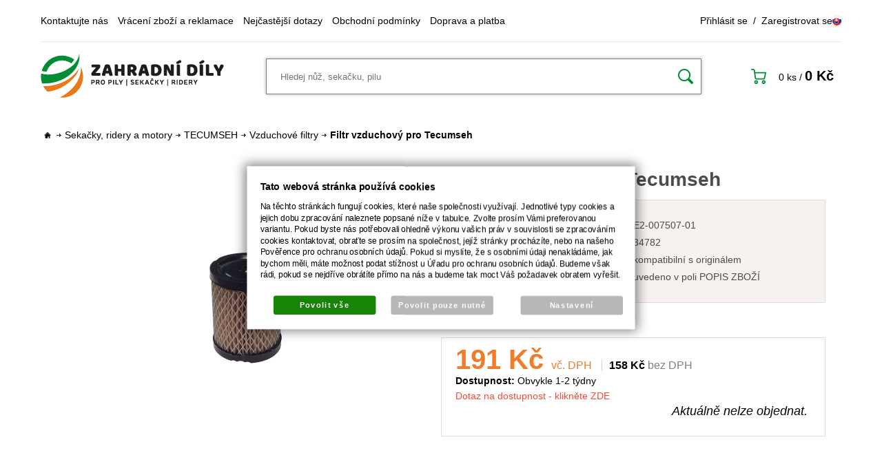

--- FILE ---
content_type: text/html; charset=UTF-8
request_url: https://www.zahradnidily.cz/katalog/katalog-dilu/sekacky--ridery-a-motory/tecumseh_341/vzduchove-filtry_342/produkt/filtr-vzduchovy-pro-tecumseh_32886
body_size: 41778
content:
<!DOCTYPE html PUBLIC "-//W3C//DTD XHTML 1.0 Transitional//EN" "http://www.w3.org/TR/xhtml1/DTD/xhtml1-transitional.dtd">
<html xmlns="http://www.w3.org/1999/xhtml" xml:lang="cz">
<head>
<meta http-equiv="Content-language" content="cs" />
<meta http-equiv="Content-Type" content="text/html; charset=UTF-8" />
<meta name="generator" content="Sun-shop 2.11.3" />
<meta name="web_author" content="Sunlight systems s.r.o." />
<title>Filtr vzduchový pro Tecumseh | ZAHRADNÍ DÍLY</title>
<meta name="description" content="délka / vnější průměr-70 mm šířka / vnitřní průměr-26 mm výška-85 mm" /><meta name="keywords" content="Filtr,vzduchový,Tecumseh,	délka,vnější,průměr-70,mm šířka,vnitřní,průměr-26,mm výška-85" />	<meta name="robots" content="index, follow" />
<link rel="canonical" href="https://www.zahradnidily.cz/katalog/katalog-dilu/sekacky--ridery-a-motory/tecumseh_341/vzduchove-filtry_342/produkt/filtr-vzduchovy-pro-tecumseh_32886" /><script type="text/javascript">
	var dataLayer = [];
			
		function gtag(){dataLayer.push(arguments);}
		gtag('consent', 'default',
		{
		
			'ad_storage': 'denied',
			'analytics_storage': 'denied',
			'functionality_storage': 'granted',
			'personalization_storage': 'denied',
			'ad_personalization': 'denied',
			'ad_user_data': 'denied',
			'security_storage': 'granted',
			'wait_for_update':2000
		
		});
		
			
		dataLayer.push({'ecomm_pagetype': 'other'});
	
	
	
	</script>
<script type="text/javascript">
var diakritika = ['á','é','ě','í','ó','ů','ú','ž','š','č','ř','ď','ť','ň'];
var bezdiakritiky = ['a','e','e','i','o','u','u','z','s','c','r','d','t','n'];

var productid = '7-507';
var productprice = 157.63636363636;

	var path = 'Filtr vzduchový pro Tecumseh';
	
	path = path.toLowerCase();
	var pathClean = path;
	for (i = 0; i < diakritika.length; i++) {
		pathClean = pathClean.replace(new RegExp(diakritika[i], 'g'),bezdiakritiky[i]);
	}
	dataLayer.push({
			  'ecomm_pagetype': 'product',
			  'category_name': pathClean,
			  'ecomm_prodid': productid,
			  'ecomm_priceproduct': productprice
			});

</script>


<!-- Google Tag Manager -->

<script>(function(w,d,s,l,i){w[l]=w[l]||[];w[l].push({'gtm.start':
new Date().getTime(),event:'gtm.js'});var f=d.getElementsByTagName(s)[0],
j=d.createElement(s),dl=l!='dataLayer'?'&l='+l:'';j.async=true;j.src=
'//www.googletagmanager.com/gtm.js?id='+i+dl;f.parentNode.insertBefore(j,f);
})(window,document,'script','dataLayer','GTM-5QFL9SB');</script>
<!-- End Google Tag Manager -->
<meta name="google-site-verification" content="QVss0peVb7lmCmczjz7n-SOqzsJnlRlbtNKKV5fdBLU" />
<link rel="stylesheet" type="text/css" href="https://www.zahradnidily.cz/assets-c6334ef4554a726eb56bbf1dba8dc518/js/jui-1.8/css/sunlight-theme/jquery-ui-1.8.14.custom.css" media="screen"/><link rel="stylesheet" type="text/css" href="https://www.zahradnidily.cz/assets-c6334ef4554a726eb56bbf1dba8dc518/js/swiper/swiper.min.css" media="screen"/><link rel="stylesheet" type="text/css" href="https://www.zahradnidily.cz/assets-c6334ef4554a726eb56bbf1dba8dc518/js/selectmenu/jquery.ui.selectmenu.css" media="screen"/><link rel="stylesheet" type="text/css" href="https://www.zahradnidily.cz/assets-c6334ef4554a726eb56bbf1dba8dc518/js/jquery.cluetip.css" media="screen"/><link rel="stylesheet" type="text/css" href="https://www.zahradnidily.cz/assets-c6334ef4554a726eb56bbf1dba8dc518/js/tooltip/jquery.tooltip.css" media="screen"/><link rel="stylesheet" type="text/css" href="https://www.zahradnidily.cz/assets-c6334ef4554a726eb56bbf1dba8dc518/js/fancybox/jquery.fancybox-1.3.4.css" media="screen"/><link rel="stylesheet" type="text/css" href="https://www.zahradnidily.cz/assets-c6334ef4554a726eb56bbf1dba8dc518/js/jstreefinal/themes/classic/style.css" media="screen"/><link rel="stylesheet" type="text/css" href="https://www.zahradnidily.cz/assets-c6334ef4554a726eb56bbf1dba8dc518/styles/base/core.css" media="screen"/><link rel="stylesheet" type="text/css" href="https://www.zahradnidily.cz/assets-c6334ef4554a726eb56bbf1dba8dc518/styles/base/style.css" media="screen"/><link rel="stylesheet" type="text/css" href="https://www.zahradnidily.cz/assets-c6334ef4554a726eb56bbf1dba8dc518/styles/base2/style.css" media="screen"/><link rel="stylesheet" type="text/css" href="https://www.zahradnidily.cz/assets-c6334ef4554a726eb56bbf1dba8dc518/styles/base/shop.css" media="screen"/><link rel="stylesheet" type="text/css" href="https://www.zahradnidily.cz/assets-c6334ef4554a726eb56bbf1dba8dc518/styles/base2/shop.css" media="screen"/><link rel="stylesheet" type="text/css" href="https://www.zahradnidily.cz/assets-c6334ef4554a726eb56bbf1dba8dc518/deploy//styles/zahradnidily2022/shop.css" media="screen"/><script type="text/javascript" src="https://www.zahradnidily.cz/assets-c6334ef4554a726eb56bbf1dba8dc518/js/jquery.js"></script><script type="text/javascript" src="https://www.zahradnidily.cz/assets-c6334ef4554a726eb56bbf1dba8dc518/js/jui-1.8/js/jquery-ui-1.8.9.custom.min.js"></script><script type="text/javascript" src="https://www.zahradnidily.cz/assets-c6334ef4554a726eb56bbf1dba8dc518/js/swiper/swiper.min.js"></script><script type="text/javascript" src="https://www.zahradnidily.cz/assets-c6334ef4554a726eb56bbf1dba8dc518/js/selectmenu/jquery.ui.selectmenu.js"></script><script type="text/javascript" src="https://www.zahradnidily.cz/assets-c6334ef4554a726eb56bbf1dba8dc518/js/autoresize.jquery.js"></script><script type="text/javascript" src="https://www.zahradnidily.cz/assets-c6334ef4554a726eb56bbf1dba8dc518/js/jquery.cluetip.js"></script><script type="text/javascript" src="https://www.zahradnidily.cz/assets-c6334ef4554a726eb56bbf1dba8dc518/js/jquery.form.js"></script><script type="text/javascript" src="https://www.zahradnidily.cz/assets-c6334ef4554a726eb56bbf1dba8dc518/js/jquery.cookies.js"></script><script type="text/javascript" src="https://www.zahradnidily.cz/assets-c6334ef4554a726eb56bbf1dba8dc518/js/tooltip/jquery.tooltip.js"></script><script type="text/javascript" src="https://www.zahradnidily.cz/assets-c6334ef4554a726eb56bbf1dba8dc518/js/jquery.cycle.all.js"></script><script type="text/javascript" src="https://static.addtoany.com/menu/page.js"></script><script type="text/javascript" src="https://www.zahradnidily.cz/assets-c6334ef4554a726eb56bbf1dba8dc518/js/fancybox/jquery.fancybox-1.3.4.js"></script><script type="text/javascript" src="https://www.zahradnidily.cz/assets-c6334ef4554a726eb56bbf1dba8dc518/js/jquery.cookie.js"></script><script type="text/javascript" src="https://www.zahradnidily.cz/assets-c6334ef4554a726eb56bbf1dba8dc518/js/jstreefinal/jquery.jstree.js"></script><script type="text/javascript" src="https://www.zahradnidily.cz/assets-c6334ef4554a726eb56bbf1dba8dc518/js/i.js"></script><script type="text/javascript" src="https://www.zahradnidily.cz/assets-c6334ef4554a726eb56bbf1dba8dc518/js/jquery.unveil.min.js"></script><script type="text/javascript" src="https://www.zahradnidily.cz/assets-c6334ef4554a726eb56bbf1dba8dc518/js/picturefill.min.js"></script><script type="text/javascript">/* <![CDATA[ */
			$(document).ready(function(){
				$('button#Order').click(function(){
					$(this).hide();
					$('body').css('cursor','wait');
				});
			});
		(function(){
			// remove layerX and layerY
			var all = $.event.props,
				len = all.length,
				res = [];
			while (len--) {
			var el = all[len];
			if (el != "layerX" && el != "layerY") res.push(el);
			}
			$.event.props = res;
		}());/* ]]> */</script><meta name="viewport"
  content="width=device-width, initial-scale=1">
<link rel="apple-touch-icon" sizes="180x180" href="https://www.zahradnidily.cz/deploy/img/fck/Image/favicon/apple-touch-icon.png">
<link rel="icon" type="image/png" sizes="32x32" href="https://www.zahradnidily.cz/deploy/img/fck/Image/favicon/favicon-32x32.png">
<link rel="icon" type="image/png" sizes="16x16" href="https://www.zahradnidily.cz/deploy/img/fck/Image/favicon/favicon-16x16.png">
<link rel="manifest" href="https://www.zahradnidily.cz/deploy/img/fck/Image/favicon/site.webmanifest">
<link rel="shortcut icon" href="https://www.zahradnidily.cz/deploy/img/fck/Image/favicon/favicon.ico">
<meta name="msapplication-TileColor" content="#2b5797">
<meta name="msapplication-config" content="https://www.zahradnidily.cz/deploy/img/fck/Image/favicon/browserconfig.xml">
<meta name="theme-color" content="#ffffff">

<style>
html {margin-top: 0 !important;}
#Footer .infoBox {margin-bottom: 40px;}
#Footer .FooterElements>div {max-width: 100%; text-align: center;}
#Footer .FooterElements ul li {
    list-style-type: none;
    display: inline-block;
    margin: 0 10px;
}
.ObsahStrankyElements .ProductList h1 {font-size: 26px;}
#Footer .FooterElements ul li a {font-weight: 700;}
.FormElement .ElementContent {font-size: 14px;}
#Cart .CartContent td.image a img {max-width: 80%;}
@media only screen and (max-width: 700px) {
#MenuSmall .Contain {
    height: calc(100vh - 100px);
    overflow-y: scroll;
    overflow-x: hidden;
background-color: #008d36;
}
.LevaStranaElements .Element.ProductTreeAjax { margin-bottom: 0; }
.ObsahStrankyElements .ProductList .ProductListArea .Product:before { border-right: none; }
#Cart .messageInfo .orderRow.CheckBoxLine { padding-left: 0; float: left; min-height: 20px; padding-top: 1rem; }
#Cart .messageInfo .orderRow.CheckBoxLine:first-of-type { margin-top: 0.5rem; }
#Cart .messageInfo .orderRow.CheckBoxLine label { padding: 0 0 5px 8px; text-align: left; }
#Cart .orderRow input#gdpr, #Cart .orderRow input#heurekaOZ { width: 17px !important; }
}
@media only screen and (max-width: 510px) {
body:not(.page--cart) #Header .secondRow #HeaderLogo {
max-width: 153px;
}
div#product_detail_popup table.AddedToCart tr { display: flex; flex-direction: column; }
div#product_detail_popup td.top { width:100%; padding: 3px 0; }
div#product_detail_popup td.leftTop { border-right: none; border-bottom: 1px solid #ccc; }
}
@media only screen and (max-width: 345px) {
div#product_detail_popup .BottomMenu a { width: 150px; }
div#product_detail_popup .top h2 { font-size: 18px; }
}
#Cart button#Order .paymentNeeded {
display: block;
font-size: 14px;
padding-top: 0.25rem;
text-transform: lowercase;
}
</style>


<script>
$(document).ready( function() {
$('.ObsahStrankyElements #Cart .CompanyInfo .SubBody .OrderNote').text("Vyplňujte v případě, že chcete nakupovat jako firma či živnostník. Telefon i email vyplňujte jako spojení do firmy. Kontakt na Vás uvádějte do Osobní údaje.");
});
</script>









<script type="text/javascript">
var phoneValidationResult  = 'Není vyplněn telefon';
var emailValidationResult  = 'Není vyplněn email';

function validPsc(pscstring){
pscstring = pscstring.replace(" ","");
pscint = parseInt(pscstring);
if (isNaN(pscint)){return false;}

pscstring = pscstring + "";
if (pscstring.length != 5) {return false;}

return pscstring.substr(0,3) + " " + pscstring.substr(3,2);
}
$(document).ready(
function () {
$(".StepTwo #Order").click(function(e){
if ($("#postcode").val() != ''){
var psc = validPsc($("#postcode").val());
if (psc == false)
{
alert("PSČ není povoleno nebo má chybný formát.");
  $('body').css('cursor','default');
   $('button#Order').show();
return false;
}else{
$("#postcode").val(psc);
}
}
if ($("#phone").val() != '' && phoneValidationResult  != true) {
   alert(phoneValidationResult  );
   $('body').css('cursor','default');
   $('button#Order').show();
   return false;
}

if ($("#email").val() != '' && emailValidationResult  != true) {
   alert(emailValidationResult  );
   $('body').css('cursor','default');
   $('button#Order').show();
   return false;
}

});

}
);
</script>

<!-- Foxentry start -->
<script type="text/javascript" async>
  var Foxentry;
  (function () {
    var e = document.querySelector("script"), s = document.createElement('script');
    s.setAttribute('type', 'text/javascript');
    s.setAttribute('async', 'true');
    s.setAttribute('src', 'https://cdn.foxentry.cz/lib');
    e.parentNode.appendChild(s);
    s.onload = function(){ Foxentry = new FoxentryBase('1CBYCjcW7q'); }
  })();

// funkce, která se spustí po načtení Foxentry projektu do prohlížeče
function onFoxentryProjectLoad(){
  // definice callback funkcí, můžete nadefinovat všechny nebo jen některé
  FoxentryBuilder.setCallbacks(
    {
        "phone"   : phoneValidationHandler,
         "email"   : emailValidationHandler,
    }
  );
}

// samotné callback funkce, ve kterých zpracujete výstup z validátorů
function phoneValidationHandler(data){
  if (data.data.valid == false) {
    phoneValidationResult  = data.data.msg.text.desc;
  }else{
    phoneValidationResult  = true;
  }
}
function emailValidationHandler(data){
  if (data.data.valid == false) {
    emailValidationResult  = data.data.msg.text.desc;
  }else{
    emailValidationResult  = true;
  }
}
</script>
<!-- Foxentry end -->

<script async charset="utf-8" src="//app.notifikuj.cz/js/notifikuj.min.js?id=73367c29-d21c-4771-8a4e-d43da0c45e0e"></script>

<script>
$(document).ready(function() {
    $('#Order').on('mousedown', function() {
        if (!(location.href.indexOf("/obchod/nova-objednavka") !== -1)) {
            return;
        }
        let jmeno = $('#first_name').val();
        let mesto = $('#town').val();
        window.fnNotifikujConversionParams({
            geo: mesto,
            form: {
                name: jmeno,
            }
        });
    });
});
</script>

</head><body class="webkit safari chrome mac page--product-detail device--desktop " itemscope itemtype="http://schema.org/WebPage"><script src="https://www.google.com/recaptcha/api.js?onload=CaptchaCallback&render=explicit" async defer></script><noscript><iframe src="//www.googletagmanager.com/ns.html?id=GTM-5QFL9SB"height="0" width="0" style="display:none;visibility:hidden"></iframe></noscript><script type="text/javascript">
$(document).ready(function(){$('.fancybox').fancybox({'speedIn':	150,'speedOut': 150,'titlePosition': 'inside','width': 500,'height': 400});});

// Fakeovani funkci pro starsi verze jquery
jQuery.fn.extend({
	on: function (event, selector, callback) {
		if (callback) {
			jQuery(selector).live(event, callback);
		} else {
			jQuery(this.selector).live(event, selector);
		}
	}
});
jQuery.fn.extend({
	prop: function (name, value) {
		if(value) {
			this.attr(name, value);
			return this;
		} else {
			return this.attr(name);
		}
	}
});

var CaptchaCallback = function() {
	$(".recaptchas").each(function() {
		var item = $(this);
		var w = item.closest(".Antispam").width();
    	grecaptcha.render($(this).attr("id"), {"sitekey" : $(this).attr("data-sitekey")});
		item.css("max-width", w + "px");
	});
};

</script><div class="Container cz NotLoggedIn">
    <div id="Header">
        <div class="firstRow">
            <div class="HorniMenuElements"><div id="HorniMenuElements_1" class=" ElementOrder ElementOrder_1" ><div class="Element MenuElement"><div class="ElementContent Menu"><ul class="First"><li class="ll1no1 llevel_1 lorder_1" data-id="108"><a data-id="108"  class="llevel_1 lorder_1 l1no1 lid_108 " href="https://www.zahradnidily.cz/kontakt"  ><span class="MenuImage MenuImage_level_1 NoMenuImage  "></span><span data-id="108">Kontaktujte nás</span></a></li><li class="ll1no2 llevel_1 lorder_2" data-id="116"><a data-id="116"  class="llevel_1 lorder_2 l1no2 lid_116 " href="https://www.zahradnidily.cz/vraceni-zbozi-a-reklamace"  ><span class="MenuImage MenuImage_level_1 NoMenuImage  "></span><span data-id="116">Vrácení zboží a reklamace</span></a></li><li class="ll1no3 llevel_1 lorder_3" data-id="109"><a data-id="109"  class="llevel_1 lorder_3 l1no3 lid_109 " href="https://www.zahradnidily.cz/nejcastejsi-dotazy"  ><span class="MenuImage MenuImage_level_1 NoMenuImage  "></span><span data-id="109">Nejčastější dotazy</span></a></li><li class="ll1no4 llevel_1 lorder_4" data-id="115"><a data-id="115"  class="llevel_1 lorder_4 l1no4 lid_115 " href="https://www.zahradnidily.cz/obchodni-podminky"  ><span class="MenuImage MenuImage_level_1 NoMenuImage  "></span><span data-id="115">Obchodní podmínky</span></a></li><li class="ll1no5 llevel_1 lorder_5" data-id="126"><a data-id="126"  class="llevel_1 lorder_5 l1no5 lid_126 " href="https://www.zahradnidily.cz/informace-o-doprave-a-platbe"  ><span class="MenuImage MenuImage_level_1 NoMenuImage  "></span><span data-id="126">Doprava a platba</span></a></li></ul></div></div></div></div>
            <div class="rightMenu">
                <div class="Element UserMenuElement">
	        <a class="prihlaseni" href="https://www.zahradnidily.cz/obchod/prihlaseni" title="Přihlásit se">Přihlásit se</a>
        &nbsp;/&nbsp;
        <a class="registrace" href="https://www.zahradnidily.cz/obchod/registrace" title="Registrovat se">Zaregistrovat se</a>

	</div>

                <ul class="languageSwitcher">
                    <li class="sk"><a href="https://www.zahradnediely.sk/"><span>sk</span></a></li>
                </ul>
            </div>
        </div>
        <div class="secondRow">
            <a id="HeaderLogo" href="https://www.zahradnidily.cz/" title="https://www.zahradnidily.cz/">
                <span>Zahradnidily.cz - pro pily, sekačky, ridery</span>
            </a>
            <ul class="languageSwitcher">
                    <li class="sk"><a href="https://www.zahradnediely.sk/"><span>sk</span></a></li>
            </ul>
            <div class="SearchForm"><a href="#" id="SearchLink"><span>HLEDAT</span></a><div class="FormCover"><form method="post" action=""><fieldset><div class="SearchContain"><input type="text" placeholder="Hledej nůž, sekačku, pilu" id="search_field" name="shop_search_query" value="" /><button type="submit" id="search_button"><span>Hledat</span></button></div></fieldset></form></div></div>
<script type="text/javascript">
$(document).ready(function(){
	$('#search_field').attr('autocomplete', 'off').focusin(function(){
		if($(this).parent().find('.autocompleteContainer').length == 0)
			$(this).after('<div class="autocompleteContainer"><div class="autocompleteContainerInner"><div class="autocompleteContainerInnerInner"></div></div></div>');

		
					
			if(parseInt($(this).attr('data-autocomplete-width')) > 0)
				inputWidth = parseInt($(this).attr('data-autocomplete-width'));
			else
			{
				inputWidth = $(this).width()+parseInt($(this).css('padding-left'))+parseInt($(this).css('padding-right'));
				if(inputWidth < 250)
					inputWidth = 250;
			}
			
				

		
		positionMy = 'left top';
		positionAt = 'left bottom';
		positionCollision = 'none none';
		
		if($(this).attr('data-autocomplete-position-my') !== undefined)
			positionMy = $(this).attr('data-autocomplete-position-my');
		if($(this).attr('data-autocomplete-position-at') !== undefined)
			positionAt = $(this).attr('data-autocomplete-position-at');
		if($(this).attr('data-autocomplete-position-collision') !== undefined)
			positionCollision = $(this).attr('data-autocomplete-position-collision');

		container = $(this).parent().find('.autocompleteContainer').css({
			width: inputWidth+'px'
		}).show().position({
			of: $(this),
			my: positionMy,
			at: positionAt,
			collision: positionCollision
		}).hide();

		getAutocompleteData();
	}).focusout(function(){
		window.setTimeout(function(){
			$('.autocompleteContainer').hide();
		}, 250);
	}).keyup(debounce(function(e) {
		code = (e.keyCode ? e.keyCode : e.which);
		if (code != 13 && code != 38 && code != 40 && code != 27 ) // ENTER
		{
			getAutocompleteData();
		}
	},1000)).keydown(function(e) {
		code = (e.keyCode ? e.keyCode : e.which);
		if (code == 13) // ENTER
		{
			active = $('#search_field').parent().find('.autocompleteContainer .Row.Active');
			if(active.length > 0)
				active.click();
			else
				$(this).closest('form').submit();
			e.preventDefault();
			e.stopPropagation();
			return false;
		}
		else if (code == 38) // UP
		{
			active = $('#search_field').parent().find('.autocompleteContainer .Row.Active');
			if(active.length == 0)
			{
				active = $('#search_field').parent().find('.autocompleteContainer .Row:last');
				active.addClass('Active');
			}
			else
			{
				if(active.html() == $('#search_field').parent().find('.autocompleteContainer .Row:first').html())
					return false;
				active.removeClass('Active');
				prev = active.prev();
				if(prev.length == 0)
					prev = active.closest('.Part').prev().find('.Row:last');
				prev.addClass('Active');
			}
			return false;
		}
		else if (code == 40) // DOWN
		{
			active = $('#search_field').parent().find('.autocompleteContainer .Row.Active');
			if(active.length == 0)
			{
				active = $('#search_field').parent().find('.autocompleteContainer .Row:first');
				active.addClass('Active');
			}
			else
			{
				if(active.html() == $('#search_field').parent().find('.autocompleteContainer .Row:last').html())
					return false;
				active.removeClass('Active');
				next = active.next();
				if(next.length == 0)
					next = active.closest('.Part').next().find('.Row:first');
				next.addClass('Active');
			}
			return false;
		}
		else if (code == 27) // ESC
		{
			$('.autocompleteContainer').hide();
			return false;
		}
	});

	$('.autocompleteContainer .Part .Row').live('click', function(){
		if($(this).attr('data-href') == 'input-value')
			$('#search_field').val($(this).attr('data-input-value')).closest('form').submit();
		else
			window.location = $(this).attr('data-href');
	}).live('mouseenter', function(){
		$('.autocompleteContainer .Part .Row').removeClass('Active');
		$(this).addClass('Hover');
	}).live('mouseleave', function(){
		$(this).removeClass('Hover');
	});
});

function getAutocompleteData(){
	$.get('https://www.zahradnidily.cz/ajax.php?module=utils/search-autocomplete&term='+$('#search_field').val()+'&lang_id='+1, {
	}, function(data, textStatus, jqXHR){
		if(data.length == 0)
		{
			$('#search_field').parent().find('.autocompleteContainer').hide();
			return;
		}
		$('#search_field').parent().find('.autocompleteContainerInnerInner').html(data);
		$('#search_field').parent().find('.autocompleteContainer').show();
	}, 'html');
}

function debounce(fn, delay) {
  var timer = null;
  return function () {
    var context = this, args = arguments;
    clearTimeout(timer);
    timer = setTimeout(function () {
      fn.apply(context, args);
    }, delay);
  };
}

</script>

            <div class="Cart">
	<a href="https://www.zahradnidily.cz/obchod/kosik" id="CartLink">
		<span class="small">
        0&nbsp;ks
		</span>
		<span class="totalProducts">0 ks</span>
        <span>/</span>
        <span class="totalPrice">
                            0&nbspKč
                    </span>
	</a>
</div>
            <div id="MenuSmall" style="display: none;">
                <a href="#" class="ham"><span>MENU</span></a>
                <div class="Contain">
                </div>
            </div>
        </div>
    </div>    <div id="CentralPart" class="katalog-dilu sekacky--ridery-a-motory">
            <div class="LevaStranaElements"><div id="LevaStranaElements_1" class=" ElementOrder ElementOrder_1" >
<div class="Element ProductTreeAjax">
<div class="ElementHeader ProductTreeHeader">
<span>Katalog dílů</span>
</div>
	<div class="ElementContent">
	
			<div id="jstree_0" style="background-color: transparent;"></div>
		<script type="text/javascript">
		
		$(document).ready(function(){
			$("#jstree_0").jstree({ 
				"json_data" : {
					"data":[{"data":{"title":"MINI-kultivátory","attr":{"href":"https://www.zahradnidily.cz/katalog/katalog-dilu/mini-kultivatory_84"}},"state":"closed","children":[[{"data":{"title":"Kultivátory kompletní","attr":{"href":"https://www.zahradnidily.cz/katalog/katalog-dilu/mini-kultivatory_84/kultivatory-kompletni"}},"attr":{"rel":"catid85","class":"jsTreeLi"}},{"data":{"title":"Připojovací adaptéry","attr":{"href":"https://www.zahradnidily.cz/katalog/katalog-dilu/mini-kultivatory_84/pripojovaci-adaptery"}},"attr":{"rel":"catid86","class":"jsTreeLi"}},{"data":{"title":"Náhradní díly pro kultivátory","attr":{"href":"https://www.zahradnidily.cz/katalog/katalog-dilu/mini-kultivatory_84/nahradni-dily-pro-kultivatory"}},"attr":{"rel":"catid87","class":"jsTreeLi"}}]],"attr":{"rel":"catid84","class":"jsTreeLi"}},{"data":{"title":"Odkorňovače pro pily","attr":{"href":"https://www.zahradnidily.cz/katalog/katalog-dilu/odkornovace-pro-pily"}},"state":"closed","children":[[{"data":{"title":"DOLMAR","attr":{"href":"https://www.zahradnidily.cz/katalog/katalog-dilu/odkornovace-pro-pily/dolmar_89"}},"attr":{"rel":"catid89","class":"jsTreeLi"}},{"data":{"title":"ECHO","attr":{"href":"https://www.zahradnidily.cz/katalog/katalog-dilu/odkornovace-pro-pily/echo_90"}},"attr":{"rel":"catid90","class":"jsTreeLi"}},{"data":{"title":"HUSQVARNA","attr":{"href":"https://www.zahradnidily.cz/katalog/katalog-dilu/odkornovace-pro-pily/husqvarna_91"}},"attr":{"rel":"catid91","class":"jsTreeLi"}},{"data":{"title":"OLEOMAC","attr":{"href":"https://www.zahradnidily.cz/katalog/katalog-dilu/odkornovace-pro-pily/oleomac_92"}},"attr":{"rel":"catid92","class":"jsTreeLi"}},{"data":{"title":"STIHL","attr":{"href":"https://www.zahradnidily.cz/katalog/katalog-dilu/odkornovace-pro-pily/stihl_93"}},"attr":{"rel":"catid93","class":"jsTreeLi"}},{"data":{"title":"Náhradní díly pro odkorňovače","attr":{"href":"https://www.zahradnidily.cz/katalog/katalog-dilu/odkornovace-pro-pily/nahradni-dily-pro-odkornovace"}},"attr":{"rel":"catid94","class":"jsTreeLi"}}]],"attr":{"rel":"catid88","class":"jsTreeLi"}},{"data":{"title":"Robotické sekačky","attr":{"href":"https://www.zahradnidily.cz/katalog/katalog-dilu/roboticke-sekacky"}},"state":"closed","children":[[{"data":{"title":"ALKO","attr":{"href":"https://www.zahradnidily.cz/katalog/katalog-dilu/roboticke-sekacky/alko_96"}},"state":"closed","children":[[{"data":{"title":"Nože sekačky","attr":{"href":"https://www.zahradnidily.cz/katalog/katalog-dilu/roboticke-sekacky/alko_96/noze-sekacky_97"}},"attr":{"rel":"catid97","class":"jsTreeLi"}}]],"attr":{"rel":"catid96","class":"jsTreeLi"}},{"data":{"title":"AMBROGIO","attr":{"href":"https://www.zahradnidily.cz/katalog/katalog-dilu/roboticke-sekacky/ambrogio_98"}},"state":"closed","children":[[{"data":{"title":"Nože sekačky","attr":{"href":"https://www.zahradnidily.cz/katalog/katalog-dilu/roboticke-sekacky/ambrogio_98/noze-sekacky_99"}},"attr":{"rel":"catid99","class":"jsTreeLi"}},{"data":{"title":"LI-Ion a NiMh baterie","attr":{"href":"https://www.zahradnidily.cz/katalog/katalog-dilu/roboticke-sekacky/ambrogio_98/li-ion-a-nimh-baterie_2744"}},"attr":{"rel":"catid2744","class":"jsTreeLi"}}]],"attr":{"rel":"catid98","class":"jsTreeLi"}},{"data":{"title":"BOSCH","attr":{"href":"https://www.zahradnidily.cz/katalog/katalog-dilu/roboticke-sekacky/"}},"state":"closed","children":[[{"data":{"title":"Nože sekačky","attr":{"href":"https://www.zahradnidily.cz/katalog/katalog-dilu/roboticke-sekacky//noze-sekacky_101"}},"attr":{"rel":"catid101","class":"jsTreeLi"}},{"data":{"title":"LI-Ion a NiMh baterie","attr":{"href":"https://www.zahradnidily.cz/katalog/katalog-dilu/roboticke-sekacky//li-ion-a-nimh-baterie_2746"}},"attr":{"rel":"catid2746","class":"jsTreeLi"}}]],"attr":{"rel":"catid100","class":"jsTreeLi"}},{"data":{"title":"HONDA","attr":{"href":"https://www.zahradnidily.cz/katalog/katalog-dilu/roboticke-sekacky/honda_106"}},"state":"closed","children":[[{"data":{"title":"Nože sekačky","attr":{"href":"https://www.zahradnidily.cz/katalog/katalog-dilu/roboticke-sekacky/honda_106/noze-sekacky_107"}},"attr":{"rel":"catid107","class":"jsTreeLi"}}]],"attr":{"rel":"catid106","class":"jsTreeLi"}},{"data":{"title":"HUSQVARNA","attr":{"href":"https://www.zahradnidily.cz/katalog/katalog-dilu/roboticke-sekacky/husqvarna_102"}},"state":"closed","children":[[{"data":{"title":"Nože sekačky","attr":{"href":"https://www.zahradnidily.cz/katalog/katalog-dilu/roboticke-sekacky/husqvarna_102/noze-sekacky_103"}},"attr":{"rel":"catid103","class":"jsTreeLi"}},{"data":{"title":"Li-Ion a NiMh baterie","attr":{"href":"https://www.zahradnidily.cz/katalog/katalog-dilu/roboticke-sekacky/husqvarna_102/li-ion-a-nimh-baterie_104"}},"attr":{"rel":"catid104","class":"jsTreeLi"}},{"data":{"title":"Ložiska a silenbloky","attr":{"href":"https://www.zahradnidily.cz/katalog/katalog-dilu/roboticke-sekacky/husqvarna_102/loziska-a-silenbloky_105"}},"attr":{"rel":"catid105","class":"jsTreeLi"}}]],"attr":{"rel":"catid102","class":"jsTreeLi"}},{"data":{"title":"ROBOMOW","attr":{"href":"https://www.zahradnidily.cz/katalog/katalog-dilu/roboticke-sekacky/robomow"}},"state":"closed","children":[[{"data":{"title":"LI-Ion a NiMh baterie","attr":{"href":"https://www.zahradnidily.cz/katalog/katalog-dilu/roboticke-sekacky/robomow/li-ion-a-nimh-baterie_2753"}},"attr":{"rel":"catid2753","class":"jsTreeLi"}}]],"attr":{"rel":"catid2752","class":"jsTreeLi"}},{"data":{"title":"SABO","attr":{"href":"https://www.zahradnidily.cz/katalog/katalog-dilu/roboticke-sekacky/sabo_108"}},"state":"closed","children":[[{"data":{"title":"Nože sekačky","attr":{"href":"https://www.zahradnidily.cz/katalog/katalog-dilu/roboticke-sekacky/sabo_108/noze-sekacky_109"}},"attr":{"rel":"catid109","class":"jsTreeLi"}}]],"attr":{"rel":"catid108","class":"jsTreeLi"}},{"data":{"title":"STIGA","attr":{"href":"https://www.zahradnidily.cz/katalog/katalog-dilu/roboticke-sekacky/stiga_2750"}},"state":"closed","children":[[{"data":{"title":"LI-Ion a NiMh baterie","attr":{"href":"https://www.zahradnidily.cz/katalog/katalog-dilu/roboticke-sekacky/stiga_2750/li-ion-a-nimh-baterie_2751"}},"attr":{"rel":"catid2751","class":"jsTreeLi"}},{"data":{"title":"Nože sekačky","attr":{"href":"https://www.zahradnidily.cz/katalog/katalog-dilu/roboticke-sekacky/stiga_2750/noze-sekacky_2833"}},"attr":{"rel":"catid2833","class":"jsTreeLi"}}]],"attr":{"rel":"catid2750","class":"jsTreeLi"}},{"data":{"title":"VIKING","attr":{"href":"https://www.zahradnidily.cz/katalog/katalog-dilu/roboticke-sekacky/viking_110"}},"state":"closed","children":[[{"data":{"title":"Nože sekačky","attr":{"href":"https://www.zahradnidily.cz/katalog/katalog-dilu/roboticke-sekacky/viking_110/noze-sekacky_111"}},"attr":{"rel":"catid111","class":"jsTreeLi"}},{"data":{"title":"LI-Ion a NiMh baterie","attr":{"href":"https://www.zahradnidily.cz/katalog/katalog-dilu/roboticke-sekacky/viking_110/li-ion-a-nimh-baterie_2748"}},"attr":{"rel":"catid2748","class":"jsTreeLi"}}]],"attr":{"rel":"catid110","class":"jsTreeLi"}},{"data":{"title":"WORX","attr":{"href":"https://www.zahradnidily.cz/katalog/katalog-dilu/roboticke-sekacky/worx_112"}},"state":"closed","children":[[{"data":{"title":"Nože sekačky","attr":{"href":"https://www.zahradnidily.cz/katalog/katalog-dilu/roboticke-sekacky/worx_112/noze-sekacky_113"}},"attr":{"rel":"catid113","class":"jsTreeLi"}},{"data":{"title":"LI-Ion a NiMh baterie","attr":{"href":"https://www.zahradnidily.cz/katalog/katalog-dilu/roboticke-sekacky/worx_112/li-ion-a-nimh-baterie_2758"}},"attr":{"rel":"catid2758","class":"jsTreeLi"}}]],"attr":{"rel":"catid112","class":"jsTreeLi"}},{"data":{"title":"Konektory propojovací","attr":{"href":"https://www.zahradnidily.cz/katalog/katalog-dilu/roboticke-sekacky/konektory-propojovaci"}},"attr":{"rel":"catid114","class":"jsTreeLi"}}]],"attr":{"rel":"catid95","class":"jsTreeLi"}},{"data":{"title":"Sekačky, ridery a motory","attr":{"href":"https://www.zahradnidily.cz/katalog/katalog-dilu/sekacky--ridery-a-motory"}},"state":"closed","children":[[{"data":{"title":"AGROMA","attr":{"href":"https://www.zahradnidily.cz/katalog/katalog-dilu/sekacky--ridery-a-motory/agroma_2701"}},"state":"closed","children":[[{"data":{"title":"Žací nože pro sekačky","attr":{"href":"https://www.zahradnidily.cz/katalog/katalog-dilu/sekacky--ridery-a-motory/agroma_2701/zaci-noze-pro-sekacky_2704"}},"attr":{"rel":"catid2704","class":"jsTreeLi"}}]],"attr":{"rel":"catid2701","class":"jsTreeLi"}},{"data":{"title":"AGROSTROJ / AGS","attr":{"href":"https://www.zahradnidily.cz/katalog/katalog-dilu/sekacky--ridery-a-motory/agrostroj-ags_118"}},"state":"closed","children":[[{"data":{"title":"Žací nože pro sekačky a ridery","attr":{"href":"https://www.zahradnidily.cz/katalog/katalog-dilu/sekacky--ridery-a-motory/agrostroj-ags_118/zaci-noze-pro-sekacky-a-ridery_119"}},"attr":{"rel":"catid119","class":"jsTreeLi"}},{"data":{"title":"Klínové řemeny, řemenice","attr":{"href":"https://www.zahradnidily.cz/katalog/katalog-dilu/sekacky--ridery-a-motory/agrostroj-ags_118/klinove-remeny--remenice_120"}},"attr":{"rel":"catid120","class":"jsTreeLi"}}]],"attr":{"rel":"catid118","class":"jsTreeLi"}},{"data":{"title":"AKITA, PILOTE, MARINA","attr":{"href":"https://www.zahradnidily.cz/katalog/katalog-dilu/sekacky--ridery-a-motory/akita--pilote--marina_121"}},"state":"closed","children":[[{"data":{"title":"Žací nože pro sekačky a ridery","attr":{"href":"https://www.zahradnidily.cz/katalog/katalog-dilu/sekacky--ridery-a-motory/akita--pilote--marina_121/zaci-noze-pro-sekacky-a-ridery_122"}},"attr":{"rel":"catid122","class":"jsTreeLi"}}]],"attr":{"rel":"catid121","class":"jsTreeLi"}},{"data":{"title":"AGZAT, MOTOR JIKOV","attr":{"href":"https://www.zahradnidily.cz/katalog/katalog-dilu/sekacky--ridery-a-motory/agzat--motor-jikov_123"}},"state":"closed","children":[[{"data":{"title":"Motory a motorové jednotky","attr":{"href":"https://www.zahradnidily.cz/katalog/katalog-dilu/sekacky--ridery-a-motory/agzat--motor-jikov_123/motory-a-motorove-jednotky_124"}},"state":"closed","children":[[{"data":{"title":"Technické rozkresy strojů","attr":{"href":"https://www.zahradnidily.cz/katalog/katalog-dilu/sekacky--ridery-a-motory/agzat--motor-jikov_123/motory-a-motorove-jednotky_124/technicke-rozkresy-stroju"}},"attr":{"rel":"catid125","class":"jsTreeLi"}},{"data":{"title":"2T - motory","attr":{"href":"https://www.zahradnidily.cz/katalog/katalog-dilu/sekacky--ridery-a-motory/agzat--motor-jikov_123/motory-a-motorove-jednotky_124/2t---motory_126"}},"attr":{"rel":"catid126","class":"jsTreeLi"}},{"data":{"title":"4T - motory","attr":{"href":"https://www.zahradnidily.cz/katalog/katalog-dilu/sekacky--ridery-a-motory/agzat--motor-jikov_123/motory-a-motorove-jednotky_124/4t---motory_127"}},"attr":{"rel":"catid127","class":"jsTreeLi"}},{"data":{"title":"Motorové jednotky","attr":{"href":"https://www.zahradnidily.cz/katalog/katalog-dilu/sekacky--ridery-a-motory/agzat--motor-jikov_123/motory-a-motorove-jednotky_124/motorove-jednotky_128"}},"attr":{"rel":"catid128","class":"jsTreeLi"}}]],"attr":{"rel":"catid124","class":"jsTreeLi"}},{"data":{"title":"Žací nože a části sečení pro bubnové sekačky","attr":{"href":"https://www.zahradnidily.cz/katalog/katalog-dilu/sekacky--ridery-a-motory/agzat--motor-jikov_123/zaci-noze-a-casti-seceni-pro-bubnove-sekacky"}},"attr":{"rel":"catid129","class":"jsTreeLi"}},{"data":{"title":"Hlavy válců","attr":{"href":"https://www.zahradnidily.cz/katalog/katalog-dilu/sekacky--ridery-a-motory/agzat--motor-jikov_123/hlavy-valcu"}},"attr":{"rel":"catid130","class":"jsTreeLi"}},{"data":{"title":"Válce a písty","attr":{"href":"https://www.zahradnidily.cz/katalog/katalog-dilu/sekacky--ridery-a-motory/agzat--motor-jikov_123/valce-a-pisty_131"}},"attr":{"rel":"catid131","class":"jsTreeLi"}},{"data":{"title":"Pístní kroužky","attr":{"href":"https://www.zahradnidily.cz/katalog/katalog-dilu/sekacky--ridery-a-motory/agzat--motor-jikov_123/pistni-krouzky_132"}},"attr":{"rel":"catid132","class":"jsTreeLi"}},{"data":{"title":"Ojnice","attr":{"href":"https://www.zahradnidily.cz/katalog/katalog-dilu/sekacky--ridery-a-motory/agzat--motor-jikov_123/ojnice_133"}},"attr":{"rel":"catid133","class":"jsTreeLi"}},{"data":{"title":"Klikové skříně a klikové hřídele","attr":{"href":"https://www.zahradnidily.cz/katalog/katalog-dilu/sekacky--ridery-a-motory/agzat--motor-jikov_123/klikove-skrine-a-klikove-hridele"}},"attr":{"rel":"catid134","class":"jsTreeLi"}},{"data":{"title":"Spojky","attr":{"href":"https://www.zahradnidily.cz/katalog/katalog-dilu/sekacky--ridery-a-motory/agzat--motor-jikov_123/spojky_135"}},"attr":{"rel":"catid135","class":"jsTreeLi"}},{"data":{"title":"Zapalovací moduly","attr":{"href":"https://www.zahradnidily.cz/katalog/katalog-dilu/sekacky--ridery-a-motory/agzat--motor-jikov_123/zapalovaci-moduly_136"}},"attr":{"rel":"catid136","class":"jsTreeLi"}},{"data":{"title":"Startování","attr":{"href":"https://www.zahradnidily.cz/katalog/katalog-dilu/sekacky--ridery-a-motory/agzat--motor-jikov_123/startovani"}},"attr":{"rel":"catid137","class":"jsTreeLi"}},{"data":{"title":"Výfuky","attr":{"href":"https://www.zahradnidily.cz/katalog/katalog-dilu/sekacky--ridery-a-motory/agzat--motor-jikov_123/vyfuky_138"}},"attr":{"rel":"catid138","class":"jsTreeLi"}},{"data":{"title":"Ventilátory","attr":{"href":"https://www.zahradnidily.cz/katalog/katalog-dilu/sekacky--ridery-a-motory/agzat--motor-jikov_123/ventilatory_139"}},"attr":{"rel":"catid139","class":"jsTreeLi"}},{"data":{"title":"Těsnění a gufera","attr":{"href":"https://www.zahradnidily.cz/katalog/katalog-dilu/sekacky--ridery-a-motory/agzat--motor-jikov_123/tesneni-a-gufera_140"}},"attr":{"rel":"catid140","class":"jsTreeLi"}},{"data":{"title":"Vzduchové filtry","attr":{"href":"https://www.zahradnidily.cz/katalog/katalog-dilu/sekacky--ridery-a-motory/agzat--motor-jikov_123/vzduchove-filtry_141"}},"attr":{"rel":"catid141","class":"jsTreeLi"}},{"data":{"title":"Palivové filtry a díly","attr":{"href":"https://www.zahradnidily.cz/katalog/katalog-dilu/sekacky--ridery-a-motory/agzat--motor-jikov_123/palivove-filtry-a-dily"}},"attr":{"rel":"catid142","class":"jsTreeLi"}},{"data":{"title":"Karburátory a díly","attr":{"href":"https://www.zahradnidily.cz/katalog/katalog-dilu/sekacky--ridery-a-motory/agzat--motor-jikov_123/karburatory-a-dily_143"}},"attr":{"rel":"catid143","class":"jsTreeLi"}},{"data":{"title":"Bowdeny a ovladače","attr":{"href":"https://www.zahradnidily.cz/katalog/katalog-dilu/sekacky--ridery-a-motory/agzat--motor-jikov_123/bowdeny-a-ovladace_144"}},"attr":{"rel":"catid144","class":"jsTreeLi"}},{"data":{"title":"Části sečení BDR","attr":{"href":"https://www.zahradnidily.cz/katalog/katalog-dilu/sekacky--ridery-a-motory/agzat--motor-jikov_123/casti-seceni-bdr"}},"attr":{"rel":"catid145","class":"jsTreeLi"}}]],"attr":{"rel":"catid123","class":"jsTreeLi"}},{"data":{"title":"ALKO","attr":{"href":"https://www.zahradnidily.cz/katalog/katalog-dilu/sekacky--ridery-a-motory/alko_146"}},"state":"closed","children":[[{"data":{"title":"Žací nože pro sekačky a ridery","attr":{"href":"https://www.zahradnidily.cz/katalog/katalog-dilu/sekacky--ridery-a-motory/alko_146/zaci-noze-pro-sekacky-a-ridery_147"}},"attr":{"rel":"catid147","class":"jsTreeLi"}},{"data":{"title":"Žací nože pro drtiče","attr":{"href":"https://www.zahradnidily.cz/katalog/katalog-dilu/sekacky--ridery-a-motory/alko_146/zaci-noze-pro-drtice"}},"attr":{"rel":"catid148","class":"jsTreeLi"}},{"data":{"title":"Žací nože pro vertikutátory","attr":{"href":"https://www.zahradnidily.cz/katalog/katalog-dilu/sekacky--ridery-a-motory/alko_146/zaci-noze-pro-vertikutatory_149"}},"attr":{"rel":"catid149","class":"jsTreeLi"}},{"data":{"title":"Unašeče, šrouby a hřídele","attr":{"href":"https://www.zahradnidily.cz/katalog/katalog-dilu/sekacky--ridery-a-motory/alko_146/unasece--srouby-a-hridele_150"}},"attr":{"rel":"catid150","class":"jsTreeLi"}},{"data":{"title":"Kryty žacího ústrojí","attr":{"href":"https://www.zahradnidily.cz/katalog/katalog-dilu/sekacky--ridery-a-motory/alko_146/kryty-zaciho-ustroji_151"}},"attr":{"rel":"catid151","class":"jsTreeLi"}},{"data":{"title":"Startování a díly","attr":{"href":"https://www.zahradnidily.cz/katalog/katalog-dilu/sekacky--ridery-a-motory/alko_146/startovani-a-dily_152"}},"attr":{"rel":"catid152","class":"jsTreeLi"}},{"data":{"title":"Vzduchové filtry","attr":{"href":"https://www.zahradnidily.cz/katalog/katalog-dilu/sekacky--ridery-a-motory/alko_146/vzduchove-filtry1841"}},"attr":{"rel":"catid1841","class":"jsTreeLi"}},{"data":{"title":"Olejové filtry","attr":{"href":"https://www.zahradnidily.cz/katalog/katalog-dilu/sekacky--ridery-a-motory/alko_146/olejove-filtry1842"}},"attr":{"rel":"catid1842","class":"jsTreeLi"}},{"data":{"title":"Kolečka","attr":{"href":"https://www.zahradnidily.cz/katalog/katalog-dilu/sekacky--ridery-a-motory/alko_146/kolecka_153"}},"attr":{"rel":"catid153","class":"jsTreeLi"}},{"data":{"title":"Převodovky pojezdu","attr":{"href":"https://www.zahradnidily.cz/katalog/katalog-dilu/sekacky--ridery-a-motory/alko_146/prevodovky-pojezdu1834"}},"attr":{"rel":"catid1834","class":"jsTreeLi"}},{"data":{"title":"Klínové řemeny, řemenice","attr":{"href":"https://www.zahradnidily.cz/katalog/katalog-dilu/sekacky--ridery-a-motory/alko_146/klinove-remeny--remenice_154"}},"attr":{"rel":"catid154","class":"jsTreeLi"}},{"data":{"title":"Bowdeny a ovladače","attr":{"href":"https://www.zahradnidily.cz/katalog/katalog-dilu/sekacky--ridery-a-motory/alko_146/bowdeny-a-ovladace_155"}},"attr":{"rel":"catid155","class":"jsTreeLi"}},{"data":{"title":"Spojky","attr":{"href":"https://www.zahradnidily.cz/katalog/katalog-dilu/sekacky--ridery-a-motory/alko_146/spojky_156"}},"attr":{"rel":"catid156","class":"jsTreeLi"}}]],"attr":{"rel":"catid146","class":"jsTreeLi"}},{"data":{"title":"AS MOTOR","attr":{"href":"https://www.zahradnidily.cz/katalog/katalog-dilu/sekacky--ridery-a-motory/as-motor"}},"state":"closed","children":[[{"data":{"title":"Vzduchové filtry","attr":{"href":"https://www.zahradnidily.cz/katalog/katalog-dilu/sekacky--ridery-a-motory/as-motor/vzduchove-filtry_2842"}},"attr":{"rel":"catid2842","class":"jsTreeLi"}}]],"attr":{"rel":"catid2841","class":"jsTreeLi"}},{"data":{"title":"BLACK & DECKER","attr":{"href":"https://www.zahradnidily.cz/katalog/katalog-dilu/sekacky--ridery-a-motory/black-decker_157"}},"state":"closed","children":[[{"data":{"title":"Žací nože pro sekačky","attr":{"href":"https://www.zahradnidily.cz/katalog/katalog-dilu/sekacky--ridery-a-motory/black-decker_157/zaci-noze-pro-sekacky_158"}},"attr":{"rel":"catid158","class":"jsTreeLi"}}]],"attr":{"rel":"catid157","class":"jsTreeLi"}},{"data":{"title":"BOSCH","attr":{"href":"https://www.zahradnidily.cz/katalog/katalog-dilu/sekacky--ridery-a-motory/bosch_159"}},"state":"closed","children":[[{"data":{"title":"Žací nože pro sekačky","attr":{"href":"https://www.zahradnidily.cz/katalog/katalog-dilu/sekacky--ridery-a-motory/bosch_159/zaci-noze-pro-sekacky_160"}},"attr":{"rel":"catid160","class":"jsTreeLi"}}]],"attr":{"rel":"catid159","class":"jsTreeLi"}},{"data":{"title":"BRIGGS STRATTON","attr":{"href":"https://www.zahradnidily.cz/katalog/katalog-dilu/sekacky--ridery-a-motory/briggs-stratton_161"}},"state":"closed","children":[[{"data":{"title":"Vzduchové filtry","attr":{"href":"https://www.zahradnidily.cz/katalog/katalog-dilu/sekacky--ridery-a-motory/briggs-stratton_161/vzduchove-filtry_162"}},"attr":{"rel":"catid162","class":"jsTreeLi"}},{"data":{"title":"Olejové filtry","attr":{"href":"https://www.zahradnidily.cz/katalog/katalog-dilu/sekacky--ridery-a-motory/briggs-stratton_161/olejove-filtry_163"}},"attr":{"rel":"catid163","class":"jsTreeLi"}},{"data":{"title":"Palivové filtry, kohouty a čerpadla","attr":{"href":"https://www.zahradnidily.cz/katalog/katalog-dilu/sekacky--ridery-a-motory/briggs-stratton_161/palivove-filtry--kohouty-a-cerpadla_164"}},"attr":{"rel":"catid164","class":"jsTreeLi"}},{"data":{"title":"Startování a díly","attr":{"href":"https://www.zahradnidily.cz/katalog/katalog-dilu/sekacky--ridery-a-motory/briggs-stratton_161/startovani-a-dily_165"}},"attr":{"rel":"catid165","class":"jsTreeLi"}},{"data":{"title":"Motorové díly","attr":{"href":"https://www.zahradnidily.cz/katalog/katalog-dilu/sekacky--ridery-a-motory/briggs-stratton_161/motorove-dily_166"}},"attr":{"rel":"catid166","class":"jsTreeLi"}},{"data":{"title":"Nádrže a zátky","attr":{"href":"https://www.zahradnidily.cz/katalog/katalog-dilu/sekacky--ridery-a-motory/briggs-stratton_161/nadrze-a-zatky_167"}},"attr":{"rel":"catid167","class":"jsTreeLi"}},{"data":{"title":"Zapalovací soustava","attr":{"href":"https://www.zahradnidily.cz/katalog/katalog-dilu/sekacky--ridery-a-motory/briggs-stratton_161/zapalovaci-soustava_168"}},"attr":{"rel":"catid168","class":"jsTreeLi"}},{"data":{"title":"Karburátory a díly","attr":{"href":"https://www.zahradnidily.cz/katalog/katalog-dilu/sekacky--ridery-a-motory/briggs-stratton_161/karburatory-a-dily_169"}},"attr":{"rel":"catid169","class":"jsTreeLi"}},{"data":{"title":"Sady těsnění, těsnění a gufera","attr":{"href":"https://www.zahradnidily.cz/katalog/katalog-dilu/sekacky--ridery-a-motory/briggs-stratton_161/sady-tesneni--tesneni-a-gufera_170"}},"attr":{"rel":"catid170","class":"jsTreeLi"}},{"data":{"title":"Výfuky","attr":{"href":"https://www.zahradnidily.cz/katalog/katalog-dilu/sekacky--ridery-a-motory/briggs-stratton_161/vyfuky_171"}},"attr":{"rel":"catid171","class":"jsTreeLi"}}]],"attr":{"rel":"catid161","class":"jsTreeLi"}},{"data":{"title":"BRILL","attr":{"href":"https://www.zahradnidily.cz/katalog/katalog-dilu/sekacky--ridery-a-motory/brill_172"}},"state":"closed","children":[[{"data":{"title":"Žací nože pro sekačky","attr":{"href":"https://www.zahradnidily.cz/katalog/katalog-dilu/sekacky--ridery-a-motory/brill_172/zaci-noze-pro-sekacky_173"}},"attr":{"rel":"catid173","class":"jsTreeLi"}}]],"attr":{"rel":"catid172","class":"jsTreeLi"}},{"data":{"title":"DAKR","attr":{"href":"https://www.zahradnidily.cz/katalog/katalog-dilu/sekacky--ridery-a-motory/dakr_174"}},"state":"closed","children":[[{"data":{"title":"Žací nože pro bubnové sekačky","attr":{"href":"https://www.zahradnidily.cz/katalog/katalog-dilu/sekacky--ridery-a-motory/dakr_174/zaci-noze-pro-bubnove-sekacky"}},"attr":{"rel":"catid175","class":"jsTreeLi"}},{"data":{"title":"Klínové řemeny","attr":{"href":"https://www.zahradnidily.cz/katalog/katalog-dilu/sekacky--ridery-a-motory/dakr_174/klinove-remeny"}},"attr":{"rel":"catid2720","class":"jsTreeLi"}}]],"attr":{"rel":"catid174","class":"jsTreeLi"}},{"data":{"title":"DAYE","attr":{"href":"https://www.zahradnidily.cz/katalog/katalog-dilu/sekacky--ridery-a-motory/daye_176"}},"state":"closed","children":[[{"data":{"title":"Žací nože pro sekačky","attr":{"href":"https://www.zahradnidily.cz/katalog/katalog-dilu/sekacky--ridery-a-motory/daye_176/zaci-noze-pro-sekacky_1744"}},"attr":{"rel":"catid1744","class":"jsTreeLi"}},{"data":{"title":"Vzduchové filtry","attr":{"href":"https://www.zahradnidily.cz/katalog/katalog-dilu/sekacky--ridery-a-motory/daye_176/vzduchove-filtry_177"}},"attr":{"rel":"catid177","class":"jsTreeLi"}}]],"attr":{"rel":"catid176","class":"jsTreeLi"}},{"data":{"title":"DOLMAR","attr":{"href":"https://www.zahradnidily.cz/katalog/katalog-dilu/sekacky--ridery-a-motory/dolmar_178"}},"state":"closed","children":[[{"data":{"title":"Žací nože pro sekačky a ridery","attr":{"href":"https://www.zahradnidily.cz/katalog/katalog-dilu/sekacky--ridery-a-motory/dolmar_178/zaci-noze-pro-sekacky-a-ridery_179"}},"attr":{"rel":"catid179","class":"jsTreeLi"}},{"data":{"title":"Žací nože pro vertikutátory","attr":{"href":"https://www.zahradnidily.cz/katalog/katalog-dilu/sekacky--ridery-a-motory/dolmar_178/zaci-noze-pro-vertikutatory_180"}},"attr":{"rel":"catid180","class":"jsTreeLi"}}]],"attr":{"rel":"catid178","class":"jsTreeLi"}},{"data":{"title":"EINHELL","attr":{"href":"https://www.zahradnidily.cz/katalog/katalog-dilu/sekacky--ridery-a-motory/einhell_181"}},"state":"closed","children":[[{"data":{"title":"Žací nože pro sekačky","attr":{"href":"https://www.zahradnidily.cz/katalog/katalog-dilu/sekacky--ridery-a-motory/einhell_181/zaci-noze-pro-sekacky_182"}},"attr":{"rel":"catid182","class":"jsTreeLi"}}]],"attr":{"rel":"catid181","class":"jsTreeLi"}},{"data":{"title":"ETESIA","attr":{"href":"https://www.zahradnidily.cz/katalog/katalog-dilu/sekacky--ridery-a-motory/etesia_183"}},"state":"closed","children":[[{"data":{"title":"Žací nože pro sekačky a ridery","attr":{"href":"https://www.zahradnidily.cz/katalog/katalog-dilu/sekacky--ridery-a-motory/etesia_183/zaci-noze-pro-sekacky-a-ridery_184"}},"attr":{"rel":"catid184","class":"jsTreeLi"}},{"data":{"title":"Vzduchové filtry","attr":{"href":"https://www.zahradnidily.cz/katalog/katalog-dilu/sekacky--ridery-a-motory/etesia_183/vzduchove-filtry_185"}},"attr":{"rel":"catid185","class":"jsTreeLi"}},{"data":{"title":"Klínové řemeny, řemenice","attr":{"href":"https://www.zahradnidily.cz/katalog/katalog-dilu/sekacky--ridery-a-motory/etesia_183/klinove-remeny--remenice_186"}},"attr":{"rel":"catid186","class":"jsTreeLi"}}]],"attr":{"rel":"catid183","class":"jsTreeLi"}},{"data":{"title":"FLYMO","attr":{"href":"https://www.zahradnidily.cz/katalog/katalog-dilu/sekacky--ridery-a-motory/flymo_187"}},"state":"closed","children":[[{"data":{"title":"Žací nože pro sekačky","attr":{"href":"https://www.zahradnidily.cz/katalog/katalog-dilu/sekacky--ridery-a-motory/flymo_187/zaci-noze-pro-sekacky_188"}},"attr":{"rel":"catid188","class":"jsTreeLi"}},{"data":{"title":"Unašeče, šrouby a hřídele","attr":{"href":"https://www.zahradnidily.cz/katalog/katalog-dilu/sekacky--ridery-a-motory/flymo_187/unasece--srouby-a-hridele_189"}},"attr":{"rel":"catid189","class":"jsTreeLi"}}]],"attr":{"rel":"catid187","class":"jsTreeLi"}},{"data":{"title":"GGP / CASTEL GARDEN","attr":{"href":"https://www.zahradnidily.cz/katalog/katalog-dilu/sekacky--ridery-a-motory/ggp--castel-garden_190"}},"state":"closed","children":[[{"data":{"title":"Žací nože pro sekačky a ridery","attr":{"href":"https://www.zahradnidily.cz/katalog/katalog-dilu/sekacky--ridery-a-motory/ggp--castel-garden_190/zaci-noze-pro-sekacky-a-ridery_191"}},"attr":{"rel":"catid191","class":"jsTreeLi"}},{"data":{"title":"Unašeče, šrouby a hřídele","attr":{"href":"https://www.zahradnidily.cz/katalog/katalog-dilu/sekacky--ridery-a-motory/ggp--castel-garden_190/unasece--srouby-a-hridele_192"}},"attr":{"rel":"catid192","class":"jsTreeLi"}},{"data":{"title":"Kryty žacího ústrojí","attr":{"href":"https://www.zahradnidily.cz/katalog/katalog-dilu/sekacky--ridery-a-motory/ggp--castel-garden_190/kryty-zaciho-ustroji_193"}},"attr":{"rel":"catid193","class":"jsTreeLi"}},{"data":{"title":"Vzduchové filtry","attr":{"href":"https://www.zahradnidily.cz/katalog/katalog-dilu/sekacky--ridery-a-motory/ggp--castel-garden_190/vzduchove-filtry_194"}},"attr":{"rel":"catid194","class":"jsTreeLi"}},{"data":{"title":"Olejové filtry ","attr":{"href":"https://www.zahradnidily.cz/katalog/katalog-dilu/sekacky--ridery-a-motory/ggp--castel-garden_190/olejove-filtry_2811"}},"attr":{"rel":"catid2811","class":"jsTreeLi"}},{"data":{"title":"Startování a díly","attr":{"href":"https://www.zahradnidily.cz/katalog/katalog-dilu/sekacky--ridery-a-motory/ggp--castel-garden_190/startovani-a-dily_195"}},"attr":{"rel":"catid195","class":"jsTreeLi"}},{"data":{"title":"Kolečka","attr":{"href":"https://www.zahradnidily.cz/katalog/katalog-dilu/sekacky--ridery-a-motory/ggp--castel-garden_190/kolecka_196"}},"attr":{"rel":"catid196","class":"jsTreeLi"}},{"data":{"title":"Převodovky pojezdu","attr":{"href":"https://www.zahradnidily.cz/katalog/katalog-dilu/sekacky--ridery-a-motory/ggp--castel-garden_190/prevodovky-pojezdu1835"}},"attr":{"rel":"catid1835","class":"jsTreeLi"}},{"data":{"title":"Klínové řemeny, řemenice","attr":{"href":"https://www.zahradnidily.cz/katalog/katalog-dilu/sekacky--ridery-a-motory/ggp--castel-garden_190/klinove-remeny--remenice_197"}},"attr":{"rel":"catid197","class":"jsTreeLi"}},{"data":{"title":"Ložiska","attr":{"href":"https://www.zahradnidily.cz/katalog/katalog-dilu/sekacky--ridery-a-motory/ggp--castel-garden_190/loziska_198"}},"attr":{"rel":"catid198","class":"jsTreeLi"}},{"data":{"title":"Zapalovací soustava","attr":{"href":"https://www.zahradnidily.cz/katalog/katalog-dilu/sekacky--ridery-a-motory/ggp--castel-garden_190/zapalovaci-soustava_199"}},"attr":{"rel":"catid199","class":"jsTreeLi"}},{"data":{"title":"Těsnění a gufera","attr":{"href":"https://www.zahradnidily.cz/katalog/katalog-dilu/sekacky--ridery-a-motory/ggp--castel-garden_190/tesneni-a-gufera_200"}},"attr":{"rel":"catid200","class":"jsTreeLi"}},{"data":{"title":"Karburátory a díly","attr":{"href":"https://www.zahradnidily.cz/katalog/katalog-dilu/sekacky--ridery-a-motory/ggp--castel-garden_190/karburatory-a-dily_201"}},"attr":{"rel":"catid201","class":"jsTreeLi"}},{"data":{"title":"Bowdeny, ovladače a spínače","attr":{"href":"https://www.zahradnidily.cz/katalog/katalog-dilu/sekacky--ridery-a-motory/ggp--castel-garden_190/bowdeny--ovladace-a-spinace_202"}},"attr":{"rel":"catid202","class":"jsTreeLi"}},{"data":{"title":"Spojky","attr":{"href":"https://www.zahradnidily.cz/katalog/katalog-dilu/sekacky--ridery-a-motory/ggp--castel-garden_190/spojky_203"}},"attr":{"rel":"catid203","class":"jsTreeLi"}}]],"attr":{"rel":"catid190","class":"jsTreeLi"}},{"data":{"title":"GREENWORKS","attr":{"href":"https://www.zahradnidily.cz/katalog/katalog-dilu/sekacky--ridery-a-motory/greenworks_204"}},"state":"closed","children":[[{"data":{"title":"Žací nože pro sekačky","attr":{"href":"https://www.zahradnidily.cz/katalog/katalog-dilu/sekacky--ridery-a-motory/greenworks_204/zaci-noze-pro-sekacky_205"}},"attr":{"rel":"catid205","class":"jsTreeLi"}}]],"attr":{"rel":"catid204","class":"jsTreeLi"}},{"data":{"title":"GÜDE","attr":{"href":"https://www.zahradnidily.cz/katalog/katalog-dilu/sekacky--ridery-a-motory/gude_206"}},"state":"closed","children":[[{"data":{"title":"Žací nože pro sekačky","attr":{"href":"https://www.zahradnidily.cz/katalog/katalog-dilu/sekacky--ridery-a-motory/gude_206/zaci-noze-pro-sekacky_207"}},"attr":{"rel":"catid207","class":"jsTreeLi"}}]],"attr":{"rel":"catid206","class":"jsTreeLi"}},{"data":{"title":"GUTBROD","attr":{"href":"https://www.zahradnidily.cz/katalog/katalog-dilu/sekacky--ridery-a-motory/gutbrod_208"}},"state":"closed","children":[[{"data":{"title":"Žací nože pro sekačky a ridery","attr":{"href":"https://www.zahradnidily.cz/katalog/katalog-dilu/sekacky--ridery-a-motory/gutbrod_208/zaci-noze-pro-sekacky-a-ridery_209"}},"attr":{"rel":"catid209","class":"jsTreeLi"}},{"data":{"title":"Unašeče, šrouby a hřídele","attr":{"href":"https://www.zahradnidily.cz/katalog/katalog-dilu/sekacky--ridery-a-motory/gutbrod_208/unasece--srouby-a-hridele_210"}},"attr":{"rel":"catid210","class":"jsTreeLi"}}]],"attr":{"rel":"catid208","class":"jsTreeLi"}},{"data":{"title":"HARRY","attr":{"href":"https://www.zahradnidily.cz/katalog/katalog-dilu/sekacky--ridery-a-motory/harry_211"}},"state":"closed","children":[[{"data":{"title":"Žací nože pro sekačky","attr":{"href":"https://www.zahradnidily.cz/katalog/katalog-dilu/sekacky--ridery-a-motory/harry_211/zaci-noze-pro-sekacky_212"}},"attr":{"rel":"catid212","class":"jsTreeLi"}}]],"attr":{"rel":"catid211","class":"jsTreeLi"}},{"data":{"title":"HECHT","attr":{"href":"https://www.zahradnidily.cz/katalog/katalog-dilu/sekacky--ridery-a-motory/hecht_213"}},"state":"closed","children":[[{"data":{"title":"Žací nože pro sekačky a ridery","attr":{"href":"https://www.zahradnidily.cz/katalog/katalog-dilu/sekacky--ridery-a-motory/hecht_213/zaci-noze-pro-sekacky-a-ridery_214"}},"attr":{"rel":"catid214","class":"jsTreeLi"}},{"data":{"title":"Unašeče, šrouby a hřídele","attr":{"href":"https://www.zahradnidily.cz/katalog/katalog-dilu/sekacky--ridery-a-motory/hecht_213/unasece--srouby-a-hridele_215"}},"attr":{"rel":"catid215","class":"jsTreeLi"}},{"data":{"title":"Vzduchové filtry","attr":{"href":"https://www.zahradnidily.cz/katalog/katalog-dilu/sekacky--ridery-a-motory/hecht_213/vzduchove-filtry_216"}},"attr":{"rel":"catid216","class":"jsTreeLi"}},{"data":{"title":"Startování a díly","attr":{"href":"https://www.zahradnidily.cz/katalog/katalog-dilu/sekacky--ridery-a-motory/hecht_213/startovani-a-dily_217"}},"attr":{"rel":"catid217","class":"jsTreeLi"}},{"data":{"title":"Palivové filtry, kohouty a čerpadla","attr":{"href":"https://www.zahradnidily.cz/katalog/katalog-dilu/sekacky--ridery-a-motory/hecht_213/palivove-filtry--kohouty-a-cerpadla_218"}},"attr":{"rel":"catid218","class":"jsTreeLi"}}]],"attr":{"rel":"catid213","class":"jsTreeLi"}},{"data":{"title":"HONDA","attr":{"href":"https://www.zahradnidily.cz/katalog/katalog-dilu/sekacky--ridery-a-motory/honda_219"}},"state":"closed","children":[[{"data":{"title":"Žací nože pro sekačky a ridery","attr":{"href":"https://www.zahradnidily.cz/katalog/katalog-dilu/sekacky--ridery-a-motory/honda_219/zaci-noze-pro-sekacky-a-ridery_220"}},"attr":{"rel":"catid220","class":"jsTreeLi"}},{"data":{"title":"Vzduchové filtry","attr":{"href":"https://www.zahradnidily.cz/katalog/katalog-dilu/sekacky--ridery-a-motory/honda_219/vzduchove-filtry_221"}},"attr":{"rel":"catid221","class":"jsTreeLi"}},{"data":{"title":"Olejové filtry","attr":{"href":"https://www.zahradnidily.cz/katalog/katalog-dilu/sekacky--ridery-a-motory/honda_219/olejove-filtry_222"}},"attr":{"rel":"catid222","class":"jsTreeLi"}},{"data":{"title":"Palivové filtry, kohouty a čerpadla","attr":{"href":"https://www.zahradnidily.cz/katalog/katalog-dilu/sekacky--ridery-a-motory/honda_219/palivove-filtry--kohouty-a-cerpadla_223"}},"attr":{"rel":"catid223","class":"jsTreeLi"}},{"data":{"title":"Startování a díly","attr":{"href":"https://www.zahradnidily.cz/katalog/katalog-dilu/sekacky--ridery-a-motory/honda_219/startovani-a-dily_224"}},"attr":{"rel":"catid224","class":"jsTreeLi"}},{"data":{"title":"Klínové řemeny a řemenice","attr":{"href":"https://www.zahradnidily.cz/katalog/katalog-dilu/sekacky--ridery-a-motory/honda_219/klinove-remeny-a-remenice_225"}},"attr":{"rel":"catid225","class":"jsTreeLi"}},{"data":{"title":"Kolečka","attr":{"href":"https://www.zahradnidily.cz/katalog/katalog-dilu/sekacky--ridery-a-motory/honda_219/kolecka1831"}},"attr":{"rel":"catid1831","class":"jsTreeLi"}},{"data":{"title":"Ložiska","attr":{"href":"https://www.zahradnidily.cz/katalog/katalog-dilu/sekacky--ridery-a-motory/honda_219/loziska_226"}},"attr":{"rel":"catid226","class":"jsTreeLi"}},{"data":{"title":"Motorové díly","attr":{"href":"https://www.zahradnidily.cz/katalog/katalog-dilu/sekacky--ridery-a-motory/honda_219/motorove-dily_227"}},"attr":{"rel":"catid227","class":"jsTreeLi"}},{"data":{"title":"Nádrže a zátky","attr":{"href":"https://www.zahradnidily.cz/katalog/katalog-dilu/sekacky--ridery-a-motory/honda_219/nadrze-a-zatky_228"}},"attr":{"rel":"catid228","class":"jsTreeLi"}},{"data":{"title":"Zapalovací soustava","attr":{"href":"https://www.zahradnidily.cz/katalog/katalog-dilu/sekacky--ridery-a-motory/honda_219/zapalovaci-soustava_229"}},"attr":{"rel":"catid229","class":"jsTreeLi"}},{"data":{"title":"Karburátory a díly","attr":{"href":"https://www.zahradnidily.cz/katalog/katalog-dilu/sekacky--ridery-a-motory/honda_219/karburatory-a-dily_230"}},"attr":{"rel":"catid230","class":"jsTreeLi"}},{"data":{"title":"Bowdeny a ovladače","attr":{"href":"https://www.zahradnidily.cz/katalog/katalog-dilu/sekacky--ridery-a-motory/honda_219/bowdeny-a-ovladace_231"}},"attr":{"rel":"catid231","class":"jsTreeLi"}},{"data":{"title":"Sady těsnění, těsnění a gufera","attr":{"href":"https://www.zahradnidily.cz/katalog/katalog-dilu/sekacky--ridery-a-motory/honda_219/sady-tesneni--tesneni-a-gufera_232"}},"attr":{"rel":"catid232","class":"jsTreeLi"}},{"data":{"title":"Křídlové matice a uzávěry","attr":{"href":"https://www.zahradnidily.cz/katalog/katalog-dilu/sekacky--ridery-a-motory/honda_219/kridlove-matice-a-uzavery_233"}},"attr":{"rel":"catid233","class":"jsTreeLi"}},{"data":{"title":"Spojky","attr":{"href":"https://www.zahradnidily.cz/katalog/katalog-dilu/sekacky--ridery-a-motory/honda_219/spojky_234"}},"attr":{"rel":"catid234","class":"jsTreeLi"}}]],"attr":{"rel":"catid219","class":"jsTreeLi"}},{"data":{"title":"HUSQVARNA","attr":{"href":"https://www.zahradnidily.cz/katalog/katalog-dilu/sekacky--ridery-a-motory/husqvarna_235"}},"state":"closed","children":[[{"data":{"title":"Žací nože pro sekačky a ridery","attr":{"href":"https://www.zahradnidily.cz/katalog/katalog-dilu/sekacky--ridery-a-motory/husqvarna_235/zaci-noze-pro-sekacky-a-ridery_236"}},"attr":{"rel":"catid236","class":"jsTreeLi"}},{"data":{"title":"Unašeče, šrouby a hřídele","attr":{"href":"https://www.zahradnidily.cz/katalog/katalog-dilu/sekacky--ridery-a-motory/husqvarna_235/unasece--srouby-a-hridele_238"}},"attr":{"rel":"catid238","class":"jsTreeLi"}},{"data":{"title":"Kryty žacího ústrojí","attr":{"href":"https://www.zahradnidily.cz/katalog/katalog-dilu/sekacky--ridery-a-motory/husqvarna_235/kryty-zaciho-ustroji_237"}},"attr":{"rel":"catid237","class":"jsTreeLi"}},{"data":{"title":"Vzduchové filtry","attr":{"href":"https://www.zahradnidily.cz/katalog/katalog-dilu/sekacky--ridery-a-motory/husqvarna_235/vzduchove-filtry_239"}},"attr":{"rel":"catid239","class":"jsTreeLi"}},{"data":{"title":"Olejové filtry","attr":{"href":"https://www.zahradnidily.cz/katalog/katalog-dilu/sekacky--ridery-a-motory/husqvarna_235/olejove-filtry_240"}},"attr":{"rel":"catid240","class":"jsTreeLi"}},{"data":{"title":"Kolečka","attr":{"href":"https://www.zahradnidily.cz/katalog/katalog-dilu/sekacky--ridery-a-motory/husqvarna_235/kolecka_241"}},"attr":{"rel":"catid241","class":"jsTreeLi"}},{"data":{"title":"Převodovky pojezdu","attr":{"href":"https://www.zahradnidily.cz/katalog/katalog-dilu/sekacky--ridery-a-motory/husqvarna_235/prevodovky-pojezdu"}},"attr":{"rel":"catid1833","class":"jsTreeLi"}},{"data":{"title":"Klínové řemeny a řemenice","attr":{"href":"https://www.zahradnidily.cz/katalog/katalog-dilu/sekacky--ridery-a-motory/husqvarna_235/klinove-remeny-a-remenice_242"}},"attr":{"rel":"catid242","class":"jsTreeLi"}},{"data":{"title":"Bowdeny a ovladače","attr":{"href":"https://www.zahradnidily.cz/katalog/katalog-dilu/sekacky--ridery-a-motory/husqvarna_235/bowdeny-a-ovladace_243"}},"attr":{"rel":"catid243","class":"jsTreeLi"}},{"data":{"title":"Nádrže a zátky","attr":{"href":"https://www.zahradnidily.cz/katalog/katalog-dilu/sekacky--ridery-a-motory/husqvarna_235/nadrze-a-zatky_244"}},"attr":{"rel":"catid244","class":"jsTreeLi"}},{"data":{"title":"Zapalovací soustava","attr":{"href":"https://www.zahradnidily.cz/katalog/katalog-dilu/sekacky--ridery-a-motory/husqvarna_235/zapalovaci-soustava_245"}},"attr":{"rel":"catid245","class":"jsTreeLi"}},{"data":{"title":"Spojky","attr":{"href":"https://www.zahradnidily.cz/katalog/katalog-dilu/sekacky--ridery-a-motory/husqvarna_235/spojky_246"}},"attr":{"rel":"catid246","class":"jsTreeLi"}}]],"attr":{"rel":"catid235","class":"jsTreeLi"}},{"data":{"title":"ISEKI","attr":{"href":"https://www.zahradnidily.cz/katalog/katalog-dilu/sekacky--ridery-a-motory/iseki_247"}},"state":"closed","children":[[{"data":{"title":"Žací nože pro sekačky a ridery","attr":{"href":"https://www.zahradnidily.cz/katalog/katalog-dilu/sekacky--ridery-a-motory/iseki_247/zaci-noze-pro-sekacky-a-ridery_248"}},"attr":{"rel":"catid248","class":"jsTreeLi"}},{"data":{"title":"Vzduchové filtry","attr":{"href":"https://www.zahradnidily.cz/katalog/katalog-dilu/sekacky--ridery-a-motory/iseki_247/vzduchove-filtry1843"}},"attr":{"rel":"catid1843","class":"jsTreeLi"}}]],"attr":{"rel":"catid247","class":"jsTreeLi"}},{"data":{"title":"JOHN DEERE","attr":{"href":"https://www.zahradnidily.cz/katalog/katalog-dilu/sekacky--ridery-a-motory/john-deere_249"}},"state":"closed","children":[[{"data":{"title":"Žací nože pro sekačky a ridery","attr":{"href":"https://www.zahradnidily.cz/katalog/katalog-dilu/sekacky--ridery-a-motory/john-deere_249/zaci-noze-pro-sekacky-a-ridery_250"}},"attr":{"rel":"catid250","class":"jsTreeLi"}},{"data":{"title":"Klínové řemeny a řemenice","attr":{"href":"https://www.zahradnidily.cz/katalog/katalog-dilu/sekacky--ridery-a-motory/john-deere_249/klinove-remeny-a-remenice_251"}},"attr":{"rel":"catid251","class":"jsTreeLi"}},{"data":{"title":"Zapalovací soustava","attr":{"href":"https://www.zahradnidily.cz/katalog/katalog-dilu/sekacky--ridery-a-motory/john-deere_249/zapalovaci-soustava_252"}},"attr":{"rel":"catid252","class":"jsTreeLi"}}]],"attr":{"rel":"catid249","class":"jsTreeLi"}},{"data":{"title":"KARSIT","attr":{"href":"https://www.zahradnidily.cz/katalog/katalog-dilu/sekacky--ridery-a-motory/karsit_253"}},"state":"closed","children":[[{"data":{"title":"Žací nože pro ridery","attr":{"href":"https://www.zahradnidily.cz/katalog/katalog-dilu/sekacky--ridery-a-motory/karsit_253/zaci-noze-pro-ridery"}},"attr":{"rel":"catid254","class":"jsTreeLi"}},{"data":{"title":"Unašeče, šrouby a hřídele","attr":{"href":"https://www.zahradnidily.cz/katalog/katalog-dilu/sekacky--ridery-a-motory/karsit_253/unasece--srouby-a-hridele_255"}},"attr":{"rel":"catid255","class":"jsTreeLi"}},{"data":{"title":"Klínové řemeny a řemenice","attr":{"href":"https://www.zahradnidily.cz/katalog/katalog-dilu/sekacky--ridery-a-motory/karsit_253/klinove-remeny-a-remenice_256"}},"attr":{"rel":"catid256","class":"jsTreeLi"}},{"data":{"title":"Spojky","attr":{"href":"https://www.zahradnidily.cz/katalog/katalog-dilu/sekacky--ridery-a-motory/karsit_253/spojky_2829"}},"attr":{"rel":"catid2829","class":"jsTreeLi"}}]],"attr":{"rel":"catid253","class":"jsTreeLi"}},{"data":{"title":"KAWASAKI","attr":{"href":"https://www.zahradnidily.cz/katalog/katalog-dilu/sekacky--ridery-a-motory/kawasaki_257"}},"state":"closed","children":[[{"data":{"title":"Vzduchové filtry","attr":{"href":"https://www.zahradnidily.cz/katalog/katalog-dilu/sekacky--ridery-a-motory/kawasaki_257/vzduchove-filtry_258"}},"attr":{"rel":"catid258","class":"jsTreeLi"}},{"data":{"title":"Olejové filtry","attr":{"href":"https://www.zahradnidily.cz/katalog/katalog-dilu/sekacky--ridery-a-motory/kawasaki_257/olejove-filtry_1747"}},"attr":{"rel":"catid1747","class":"jsTreeLi"}},{"data":{"title":"Startování a díly","attr":{"href":"https://www.zahradnidily.cz/katalog/katalog-dilu/sekacky--ridery-a-motory/kawasaki_257/startovani-a-dily_259"}},"attr":{"rel":"catid259","class":"jsTreeLi"}},{"data":{"title":"Nádrže a zátky","attr":{"href":"https://www.zahradnidily.cz/katalog/katalog-dilu/sekacky--ridery-a-motory/kawasaki_257/nadrze-a-zatky_260"}},"attr":{"rel":"catid260","class":"jsTreeLi"}},{"data":{"title":"Karburátory a díly karburátorů","attr":{"href":"https://www.zahradnidily.cz/katalog/katalog-dilu/sekacky--ridery-a-motory/kawasaki_257/karburatory-a-dily-karburatoru_2782"}},"attr":{"rel":"catid2782","class":"jsTreeLi"}}]],"attr":{"rel":"catid257","class":"jsTreeLi"}},{"data":{"title":"KOHLER","attr":{"href":"https://www.zahradnidily.cz/katalog/katalog-dilu/sekacky--ridery-a-motory/kohler_261"}},"state":"closed","children":[[{"data":{"title":"Vzduchové filtry","attr":{"href":"https://www.zahradnidily.cz/katalog/katalog-dilu/sekacky--ridery-a-motory/kohler_261/vzduchove-filtry_262"}},"attr":{"rel":"catid262","class":"jsTreeLi"}},{"data":{"title":"Olejové filtry","attr":{"href":"https://www.zahradnidily.cz/katalog/katalog-dilu/sekacky--ridery-a-motory/kohler_261/olejove-filtry_263"}},"attr":{"rel":"catid263","class":"jsTreeLi"}},{"data":{"title":"Startování a díly","attr":{"href":"https://www.zahradnidily.cz/katalog/katalog-dilu/sekacky--ridery-a-motory/kohler_261/startovani-a-dily_2788"}},"attr":{"rel":"catid2788","class":"jsTreeLi"}},{"data":{"title":"Motorové díly","attr":{"href":"https://www.zahradnidily.cz/katalog/katalog-dilu/sekacky--ridery-a-motory/kohler_261/motorove-dily_264"}},"attr":{"rel":"catid264","class":"jsTreeLi"}},{"data":{"title":"Zapalovací soustava","attr":{"href":"https://www.zahradnidily.cz/katalog/katalog-dilu/sekacky--ridery-a-motory/kohler_261/zapalovaci-soustava_265"}},"attr":{"rel":"catid265","class":"jsTreeLi"}},{"data":{"title":"Karburátory a díly karburátorů","attr":{"href":"https://www.zahradnidily.cz/katalog/katalog-dilu/sekacky--ridery-a-motory/kohler_261/karburatory-a-dily-karburatoru_266"}},"attr":{"rel":"catid266","class":"jsTreeLi"}},{"data":{"title":"Palivové filtry, kohouty, čerpadla","attr":{"href":"https://www.zahradnidily.cz/katalog/katalog-dilu/sekacky--ridery-a-motory/kohler_261/palivove-filtry--kohouty--cerpadla"}},"attr":{"rel":"catid267","class":"jsTreeLi"}}]],"attr":{"rel":"catid261","class":"jsTreeLi"}},{"data":{"title":"KUBOTA","attr":{"href":"https://www.zahradnidily.cz/katalog/katalog-dilu/sekacky--ridery-a-motory/kubota_268"}},"state":"closed","children":[[{"data":{"title":"Žací nože pro sekačky a ridery","attr":{"href":"https://www.zahradnidily.cz/katalog/katalog-dilu/sekacky--ridery-a-motory/kubota_268/zaci-noze-pro-sekacky-a-ridery_2801"}},"attr":{"rel":"catid2801","class":"jsTreeLi"}},{"data":{"title":"Vzduchové filtry","attr":{"href":"https://www.zahradnidily.cz/katalog/katalog-dilu/sekacky--ridery-a-motory/kubota_268/vzduchove-filtry_269"}},"attr":{"rel":"catid269","class":"jsTreeLi"}},{"data":{"title":"Olejové a palivové filtry","attr":{"href":"https://www.zahradnidily.cz/katalog/katalog-dilu/sekacky--ridery-a-motory/kubota_268/olejove-a-palivove-filtry"}},"attr":{"rel":"catid270","class":"jsTreeLi"}}]],"attr":{"rel":"catid268","class":"jsTreeLi"}},{"data":{"title":"KYNAST","attr":{"href":"https://www.zahradnidily.cz/katalog/katalog-dilu/sekacky--ridery-a-motory/kynast_271"}},"state":"closed","children":[[{"data":{"title":"Žací nože pro sekačky","attr":{"href":"https://www.zahradnidily.cz/katalog/katalog-dilu/sekacky--ridery-a-motory/kynast_271/zaci-noze-pro-sekacky_272"}},"attr":{"rel":"catid272","class":"jsTreeLi"}},{"data":{"title":"Žací nože pro vertikutátory","attr":{"href":"https://www.zahradnidily.cz/katalog/katalog-dilu/sekacky--ridery-a-motory/kynast_271/zaci-noze-pro-vertikutatory_273"}},"attr":{"rel":"catid273","class":"jsTreeLi"}},{"data":{"title":"Unašeče, šrouby a hřídele","attr":{"href":"https://www.zahradnidily.cz/katalog/katalog-dilu/sekacky--ridery-a-motory/kynast_271/unasece--srouby-a-hridele_274"}},"attr":{"rel":"catid274","class":"jsTreeLi"}},{"data":{"title":"Bowdeny a ovladače","attr":{"href":"https://www.zahradnidily.cz/katalog/katalog-dilu/sekacky--ridery-a-motory/kynast_271/bowdeny-a-ovladace_275"}},"attr":{"rel":"catid275","class":"jsTreeLi"}}]],"attr":{"rel":"catid271","class":"jsTreeLi"}},{"data":{"title":"LCT","attr":{"href":"https://www.zahradnidily.cz/katalog/katalog-dilu/sekacky--ridery-a-motory/lct_276"}},"state":"closed","children":[[{"data":{"title":"Vzduchové filtry","attr":{"href":"https://www.zahradnidily.cz/katalog/katalog-dilu/sekacky--ridery-a-motory/lct_276/vzduchove-filtry_277"}},"attr":{"rel":"catid277","class":"jsTreeLi"}},{"data":{"title":"Palivové filtry, kohouty a čerpadla","attr":{"href":"https://www.zahradnidily.cz/katalog/katalog-dilu/sekacky--ridery-a-motory/lct_276/palivove-filtry--kohouty-a-cerpadla_278"}},"attr":{"rel":"catid278","class":"jsTreeLi"}},{"data":{"title":"Startování a díly","attr":{"href":"https://www.zahradnidily.cz/katalog/katalog-dilu/sekacky--ridery-a-motory/lct_276/startovani-a-dily_279"}},"attr":{"rel":"catid279","class":"jsTreeLi"}}]],"attr":{"rel":"catid276","class":"jsTreeLi"}},{"data":{"title":"LONCIN","attr":{"href":"https://www.zahradnidily.cz/katalog/katalog-dilu/sekacky--ridery-a-motory/loncin_280"}},"state":"closed","children":[[{"data":{"title":"Vzduchové filtry","attr":{"href":"https://www.zahradnidily.cz/katalog/katalog-dilu/sekacky--ridery-a-motory/loncin_280/vzduchove-filtry_281"}},"attr":{"rel":"catid281","class":"jsTreeLi"}},{"data":{"title":"Olejové filtry ","attr":{"href":"https://www.zahradnidily.cz/katalog/katalog-dilu/sekacky--ridery-a-motory/loncin_280/olejove-filtry_2803"}},"attr":{"rel":"catid2803","class":"jsTreeLi"}},{"data":{"title":"Zapalování","attr":{"href":"https://www.zahradnidily.cz/katalog/katalog-dilu/sekacky--ridery-a-motory/loncin_280/zapalovani_282"}},"attr":{"rel":"catid282","class":"jsTreeLi"}},{"data":{"title":"Palivové filtry, kohouty a čerpadla","attr":{"href":"https://www.zahradnidily.cz/katalog/katalog-dilu/sekacky--ridery-a-motory/loncin_280/palivove-filtry--kohouty-a-cerpadla_283"}},"attr":{"rel":"catid283","class":"jsTreeLi"}},{"data":{"title":"Karburátory a díly karburátorů","attr":{"href":"https://www.zahradnidily.cz/katalog/katalog-dilu/sekacky--ridery-a-motory/loncin_280/karburatory-a-dily-karburatoru_284"}},"attr":{"rel":"catid284","class":"jsTreeLi"}},{"data":{"title":"Startování a díly","attr":{"href":"https://www.zahradnidily.cz/katalog/katalog-dilu/sekacky--ridery-a-motory/loncin_280/startovani-a-dily_285"}},"attr":{"rel":"catid285","class":"jsTreeLi"}},{"data":{"title":"Těsnění a gufera","attr":{"href":"https://www.zahradnidily.cz/katalog/katalog-dilu/sekacky--ridery-a-motory/loncin_280/tesneni-a-gufera_286"}},"attr":{"rel":"catid286","class":"jsTreeLi"}},{"data":{"title":"Nádrže a zátky","attr":{"href":"https://www.zahradnidily.cz/katalog/katalog-dilu/sekacky--ridery-a-motory/loncin_280/nadrze-a-zatky_287"}},"attr":{"rel":"catid287","class":"jsTreeLi"}}]],"attr":{"rel":"catid280","class":"jsTreeLi"}},{"data":{"title":"MARAZZINI","attr":{"href":"https://www.zahradnidily.cz/katalog/katalog-dilu/sekacky--ridery-a-motory/marazzini_288"}},"state":"closed","children":[[{"data":{"title":"Žací nože pro sekačky","attr":{"href":"https://www.zahradnidily.cz/katalog/katalog-dilu/sekacky--ridery-a-motory/marazzini_288/zaci-noze-pro-sekacky_289"}},"attr":{"rel":"catid289","class":"jsTreeLi"}},{"data":{"title":"Unašeče, šrouby a hřídele","attr":{"href":"https://www.zahradnidily.cz/katalog/katalog-dilu/sekacky--ridery-a-motory/marazzini_288/unasece--srouby-a-hridele_290"}},"attr":{"rel":"catid290","class":"jsTreeLi"}}]],"attr":{"rel":"catid288","class":"jsTreeLi"}},{"data":{"title":"MOUNTFIELD / OLEOMAC","attr":{"href":"https://www.zahradnidily.cz/katalog/katalog-dilu/sekacky--ridery-a-motory/mountfield--oleomac_291"}},"state":"closed","children":[[{"data":{"title":"Žací nože pro sekačky a ridery","attr":{"href":"https://www.zahradnidily.cz/katalog/katalog-dilu/sekacky--ridery-a-motory/mountfield--oleomac_291/zaci-noze-pro-sekacky-a-ridery_292"}},"attr":{"rel":"catid292","class":"jsTreeLi"}},{"data":{"title":"Unašeče, šrouby a hřídele","attr":{"href":"https://www.zahradnidily.cz/katalog/katalog-dilu/sekacky--ridery-a-motory/mountfield--oleomac_291/unasece--srouby-a-hridele_2729"}},"attr":{"rel":"catid2729","class":"jsTreeLi"}},{"data":{"title":"Vzduchové filtry","attr":{"href":"https://www.zahradnidily.cz/katalog/katalog-dilu/sekacky--ridery-a-motory/mountfield--oleomac_291/vzduchove-filtry_1748"}},"attr":{"rel":"catid1748","class":"jsTreeLi"}},{"data":{"title":"Olejové filtry ","attr":{"href":"https://www.zahradnidily.cz/katalog/katalog-dilu/sekacky--ridery-a-motory/mountfield--oleomac_291/olejove-filtry_2809"}},"attr":{"rel":"catid2809","class":"jsTreeLi"}},{"data":{"title":"Klínové řemeny a řemenice","attr":{"href":"https://www.zahradnidily.cz/katalog/katalog-dilu/sekacky--ridery-a-motory/mountfield--oleomac_291/klinove-remeny-a-remenice_2722"}},"attr":{"rel":"catid2722","class":"jsTreeLi"}}]],"attr":{"rel":"catid291","class":"jsTreeLi"}},{"data":{"title":"MTD,CUB CADET","attr":{"href":"https://www.zahradnidily.cz/katalog/katalog-dilu/sekacky--ridery-a-motory/mtd-cub-cadet_293"}},"state":"closed","children":[[{"data":{"title":"Žací nože pro sekačky a ridery","attr":{"href":"https://www.zahradnidily.cz/katalog/katalog-dilu/sekacky--ridery-a-motory/mtd-cub-cadet_293/zaci-noze-pro-sekacky-a-ridery_294"}},"attr":{"rel":"catid294","class":"jsTreeLi"}},{"data":{"title":"Unašeče, šrouby a hřídele","attr":{"href":"https://www.zahradnidily.cz/katalog/katalog-dilu/sekacky--ridery-a-motory/mtd-cub-cadet_293/unasece--srouby-a-hridele_295"}},"attr":{"rel":"catid295","class":"jsTreeLi"}},{"data":{"title":"Vzduchové filtry","attr":{"href":"https://www.zahradnidily.cz/katalog/katalog-dilu/sekacky--ridery-a-motory/mtd-cub-cadet_293/vzduchove-filtry_296"}},"attr":{"rel":"catid296","class":"jsTreeLi"}},{"data":{"title":"Olejové filtry","attr":{"href":"https://www.zahradnidily.cz/katalog/katalog-dilu/sekacky--ridery-a-motory/mtd-cub-cadet_293/olejove-filtry_297"}},"attr":{"rel":"catid297","class":"jsTreeLi"}},{"data":{"title":"Karburátory a díly karburátorů","attr":{"href":"https://www.zahradnidily.cz/katalog/katalog-dilu/sekacky--ridery-a-motory/mtd-cub-cadet_293/karburatory-a-dily-karburatoru_298"}},"attr":{"rel":"catid298","class":"jsTreeLi"}},{"data":{"title":"Kolečka","attr":{"href":"https://www.zahradnidily.cz/katalog/katalog-dilu/sekacky--ridery-a-motory/mtd-cub-cadet_293/kolecka_299"}},"attr":{"rel":"catid299","class":"jsTreeLi"}},{"data":{"title":"Klínové řemeny a řemenice","attr":{"href":"https://www.zahradnidily.cz/katalog/katalog-dilu/sekacky--ridery-a-motory/mtd-cub-cadet_293/klinove-remeny-a-remenice_300"}},"attr":{"rel":"catid300","class":"jsTreeLi"}},{"data":{"title":"Bowdeny a ovladače","attr":{"href":"https://www.zahradnidily.cz/katalog/katalog-dilu/sekacky--ridery-a-motory/mtd-cub-cadet_293/bowdeny-a-ovladace_301"}},"attr":{"rel":"catid301","class":"jsTreeLi"}},{"data":{"title":"Zapalovací soustava","attr":{"href":"https://www.zahradnidily.cz/katalog/katalog-dilu/sekacky--ridery-a-motory/mtd-cub-cadet_293/zapalovaci-soustava_302"}},"attr":{"rel":"catid302","class":"jsTreeLi"}},{"data":{"title":"Ložiska","attr":{"href":"https://www.zahradnidily.cz/katalog/katalog-dilu/sekacky--ridery-a-motory/mtd-cub-cadet_293/loziska_303"}},"attr":{"rel":"catid303","class":"jsTreeLi"}},{"data":{"title":"Spojky","attr":{"href":"https://www.zahradnidily.cz/katalog/katalog-dilu/sekacky--ridery-a-motory/mtd-cub-cadet_293/spojky_304"}},"attr":{"rel":"catid304","class":"jsTreeLi"}}]],"attr":{"rel":"catid293","class":"jsTreeLi"}},{"data":{"title":"MURRAY","attr":{"href":"https://www.zahradnidily.cz/katalog/katalog-dilu/sekacky--ridery-a-motory/murray_305"}},"state":"closed","children":[[{"data":{"title":"Žací nože pro sekačky a ridery","attr":{"href":"https://www.zahradnidily.cz/katalog/katalog-dilu/sekacky--ridery-a-motory/murray_305/zaci-noze-pro-sekacky-a-ridery_306"}},"attr":{"rel":"catid306","class":"jsTreeLi"}},{"data":{"title":"Unašeče, šrouby a hřídele","attr":{"href":"https://www.zahradnidily.cz/katalog/katalog-dilu/sekacky--ridery-a-motory/murray_305/unasece--srouby-a-hridele_307"}},"attr":{"rel":"catid307","class":"jsTreeLi"}},{"data":{"title":"Kolečka","attr":{"href":"https://www.zahradnidily.cz/katalog/katalog-dilu/sekacky--ridery-a-motory/murray_305/kolecka_308"}},"attr":{"rel":"catid308","class":"jsTreeLi"}},{"data":{"title":"Klínové řemeny a řemenice","attr":{"href":"https://www.zahradnidily.cz/katalog/katalog-dilu/sekacky--ridery-a-motory/murray_305/klinove-remeny-a-remenice_309"}},"attr":{"rel":"catid309","class":"jsTreeLi"}},{"data":{"title":"Bowdeny a ovladače","attr":{"href":"https://www.zahradnidily.cz/katalog/katalog-dilu/sekacky--ridery-a-motory/murray_305/bowdeny-a-ovladace_310"}},"attr":{"rel":"catid310","class":"jsTreeLi"}}]],"attr":{"rel":"catid305","class":"jsTreeLi"}},{"data":{"title":"NGP a další čínské sekačky","attr":{"href":"https://www.zahradnidily.cz/katalog/katalog-dilu/sekacky--ridery-a-motory/ngp-a-dalsi-cinske-sekacky"}},"state":"closed","children":[[{"data":{"title":"Klínové řemeny a řemenice","attr":{"href":"https://www.zahradnidily.cz/katalog/katalog-dilu/sekacky--ridery-a-motory/ngp-a-dalsi-cinske-sekacky/klinove-remeny-a-remenice_312"}},"attr":{"rel":"catid312","class":"jsTreeLi"}},{"data":{"title":"Startování a díly","attr":{"href":"https://www.zahradnidily.cz/katalog/katalog-dilu/sekacky--ridery-a-motory/ngp-a-dalsi-cinske-sekacky/startovani-a-dily_313"}},"attr":{"rel":"catid313","class":"jsTreeLi"}}]],"attr":{"rel":"catid311","class":"jsTreeLi"}},{"data":{"title":"PARTNER","attr":{"href":"https://www.zahradnidily.cz/katalog/katalog-dilu/sekacky--ridery-a-motory/partner_314"}},"state":"closed","children":[[{"data":{"title":"Žací nože pro sekačky a ridery","attr":{"href":"https://www.zahradnidily.cz/katalog/katalog-dilu/sekacky--ridery-a-motory/partner_314/zaci-noze-pro-sekacky-a-ridery_1749"}},"attr":{"rel":"catid1749","class":"jsTreeLi"}},{"data":{"title":"Unašeče, šrouby a hřídele","attr":{"href":"https://www.zahradnidily.cz/katalog/katalog-dilu/sekacky--ridery-a-motory/partner_314/unasece--srouby-a-hridele_315"}},"attr":{"rel":"catid315","class":"jsTreeLi"}},{"data":{"title":"Převodovky pojezdu","attr":{"href":"https://www.zahradnidily.cz/katalog/katalog-dilu/sekacky--ridery-a-motory/partner_314/prevodovky-pojezdu1836"}},"attr":{"rel":"catid1836","class":"jsTreeLi"}},{"data":{"title":"Bowdeny a ovladače","attr":{"href":"https://www.zahradnidily.cz/katalog/katalog-dilu/sekacky--ridery-a-motory/partner_314/bowdeny-a-ovladace_316"}},"attr":{"rel":"catid316","class":"jsTreeLi"}}]],"attr":{"rel":"catid314","class":"jsTreeLi"}},{"data":{"title":"QUEEN GARDEN","attr":{"href":"https://www.zahradnidily.cz/katalog/katalog-dilu/sekacky--ridery-a-motory/queen-garden_317"}},"state":"closed","children":[[{"data":{"title":"Žací nože pro sekačky","attr":{"href":"https://www.zahradnidily.cz/katalog/katalog-dilu/sekacky--ridery-a-motory/queen-garden_317/zaci-noze-pro-sekacky_318"}},"attr":{"rel":"catid318","class":"jsTreeLi"}}]],"attr":{"rel":"catid317","class":"jsTreeLi"}},{"data":{"title":"SABO","attr":{"href":"https://www.zahradnidily.cz/katalog/katalog-dilu/sekacky--ridery-a-motory/sabo_319"}},"state":"closed","children":[[{"data":{"title":"Žací nože pro sekačky a ridery","attr":{"href":"https://www.zahradnidily.cz/katalog/katalog-dilu/sekacky--ridery-a-motory/sabo_319/zaci-noze-pro-sekacky-a-ridery_320"}},"attr":{"rel":"catid320","class":"jsTreeLi"}},{"data":{"title":"Unašeče, šrouby a hřídele","attr":{"href":"https://www.zahradnidily.cz/katalog/katalog-dilu/sekacky--ridery-a-motory/sabo_319/unasece--srouby-a-hridele_321"}},"attr":{"rel":"catid321","class":"jsTreeLi"}},{"data":{"title":"Vzduchové filtry","attr":{"href":"https://www.zahradnidily.cz/katalog/katalog-dilu/sekacky--ridery-a-motory/sabo_319/vzduchove-filtry_1750"}},"attr":{"rel":"catid1750","class":"jsTreeLi"}},{"data":{"title":"Palivové filtry,kohouty a čerpadla","attr":{"href":"https://www.zahradnidily.cz/katalog/katalog-dilu/sekacky--ridery-a-motory/sabo_319/palivove-filtry-kohouty-a-cerpadla_322"}},"attr":{"rel":"catid322","class":"jsTreeLi"}},{"data":{"title":"Kolečka","attr":{"href":"https://www.zahradnidily.cz/katalog/katalog-dilu/sekacky--ridery-a-motory/sabo_319/kolecka_323"}},"attr":{"rel":"catid323","class":"jsTreeLi"}},{"data":{"title":"Klínové řemeny a řemenice","attr":{"href":"https://www.zahradnidily.cz/katalog/katalog-dilu/sekacky--ridery-a-motory/sabo_319/klinove-remeny-a-remenice_324"}},"attr":{"rel":"catid324","class":"jsTreeLi"}}]],"attr":{"rel":"catid319","class":"jsTreeLi"}},{"data":{"title":"SECO","attr":{"href":"https://www.zahradnidily.cz/katalog/katalog-dilu/sekacky--ridery-a-motory/seco"}},"state":"closed","children":[[{"data":{"title":"Žací nože pro sekačky a ridery","attr":{"href":"https://www.zahradnidily.cz/katalog/katalog-dilu/sekacky--ridery-a-motory/seco/zaci-noze-pro-sekacky-a-ridery_2821"}},"attr":{"rel":"catid2821","class":"jsTreeLi"}},{"data":{"title":"Vzduchové filtry","attr":{"href":"https://www.zahradnidily.cz/katalog/katalog-dilu/sekacky--ridery-a-motory/seco/vzduchove-filtry_2822"}},"attr":{"rel":"catid2822","class":"jsTreeLi"}},{"data":{"title":"Olejové filtry","attr":{"href":"https://www.zahradnidily.cz/katalog/katalog-dilu/sekacky--ridery-a-motory/seco/olejove-filtry_2823"}},"attr":{"rel":"catid2823","class":"jsTreeLi"}},{"data":{"title":"Klínové řemeny, řemenice","attr":{"href":"https://www.zahradnidily.cz/katalog/katalog-dilu/sekacky--ridery-a-motory/seco/klinove-remeny--remenice_2824"}},"attr":{"rel":"catid2824","class":"jsTreeLi"}},{"data":{"title":"Spojky","attr":{"href":"https://www.zahradnidily.cz/katalog/katalog-dilu/sekacky--ridery-a-motory/seco/spojky_2831"}},"attr":{"rel":"catid2831","class":"jsTreeLi"}}]],"attr":{"rel":"catid2819","class":"jsTreeLi"}},{"data":{"title":"SIMPLICITY","attr":{"href":"https://www.zahradnidily.cz/katalog/katalog-dilu/sekacky--ridery-a-motory/simplicity_325"}},"state":"closed","children":[[{"data":{"title":"Žací nože pro sekačky a ridery","attr":{"href":"https://www.zahradnidily.cz/katalog/katalog-dilu/sekacky--ridery-a-motory/simplicity_325/zaci-noze-pro-sekacky-a-ridery_326"}},"attr":{"rel":"catid326","class":"jsTreeLi"}}]],"attr":{"rel":"catid325","class":"jsTreeLi"}},{"data":{"title":"SNAPPER","attr":{"href":"https://www.zahradnidily.cz/katalog/katalog-dilu/sekacky--ridery-a-motory/snapper_327"}},"state":"closed","children":[[{"data":{"title":"Žací nože pro sekačky a ridery","attr":{"href":"https://www.zahradnidily.cz/katalog/katalog-dilu/sekacky--ridery-a-motory/snapper_327/zaci-noze-pro-sekacky-a-ridery_328"}},"attr":{"rel":"catid328","class":"jsTreeLi"}},{"data":{"title":"Klínové řemeny a řemenice","attr":{"href":"https://www.zahradnidily.cz/katalog/katalog-dilu/sekacky--ridery-a-motory/snapper_327/klinove-remeny-a-remenice_329"}},"attr":{"rel":"catid329","class":"jsTreeLi"}},{"data":{"title":"Ložiska","attr":{"href":"https://www.zahradnidily.cz/katalog/katalog-dilu/sekacky--ridery-a-motory/snapper_327/loziska_330"}},"attr":{"rel":"catid330","class":"jsTreeLi"}}]],"attr":{"rel":"catid327","class":"jsTreeLi"}},{"data":{"title":"SOLO","attr":{"href":"https://www.zahradnidily.cz/katalog/katalog-dilu/sekacky--ridery-a-motory/solo_331"}},"state":"closed","children":[[{"data":{"title":"Žací nože pro sekačky a ridery","attr":{"href":"https://www.zahradnidily.cz/katalog/katalog-dilu/sekacky--ridery-a-motory/solo_331/zaci-noze-pro-sekacky-a-ridery_332"}},"attr":{"rel":"catid332","class":"jsTreeLi"}},{"data":{"title":"Žací nože pro vertikutátory","attr":{"href":"https://www.zahradnidily.cz/katalog/katalog-dilu/sekacky--ridery-a-motory/solo_331/zaci-noze-pro-vertikutatory_333"}},"attr":{"rel":"catid333","class":"jsTreeLi"}}]],"attr":{"rel":"catid331","class":"jsTreeLi"}},{"data":{"title":"STIGA","attr":{"href":"https://www.zahradnidily.cz/katalog/katalog-dilu/sekacky--ridery-a-motory/stiga_334"}},"state":"closed","children":[[{"data":{"title":"Žací nože pro sekačky a ridery","attr":{"href":"https://www.zahradnidily.cz/katalog/katalog-dilu/sekacky--ridery-a-motory/stiga_334/zaci-noze-pro-sekacky-a-ridery_335"}},"attr":{"rel":"catid335","class":"jsTreeLi"}},{"data":{"title":"Unašeče, šrouby a hřídele","attr":{"href":"https://www.zahradnidily.cz/katalog/katalog-dilu/sekacky--ridery-a-motory/stiga_334/unasece--srouby-a-hridele_336"}},"attr":{"rel":"catid336","class":"jsTreeLi"}},{"data":{"title":"Kolečka","attr":{"href":"https://www.zahradnidily.cz/katalog/katalog-dilu/sekacky--ridery-a-motory/stiga_334/kolecka_337"}},"attr":{"rel":"catid337","class":"jsTreeLi"}},{"data":{"title":"Převodovky pojezdu","attr":{"href":"https://www.zahradnidily.cz/katalog/katalog-dilu/sekacky--ridery-a-motory/stiga_334/prevodovky-pojezdu1837"}},"attr":{"rel":"catid1837","class":"jsTreeLi"}},{"data":{"title":"Klínové řemeny a řemenice","attr":{"href":"https://www.zahradnidily.cz/katalog/katalog-dilu/sekacky--ridery-a-motory/stiga_334/klinove-remeny-a-remenice_338"}},"attr":{"rel":"catid338","class":"jsTreeLi"}},{"data":{"title":"Spojky","attr":{"href":"https://www.zahradnidily.cz/katalog/katalog-dilu/sekacky--ridery-a-motory/stiga_334/spojky_339"}},"attr":{"rel":"catid339","class":"jsTreeLi"}},{"data":{"title":"Nádrže a zátky","attr":{"href":"https://www.zahradnidily.cz/katalog/katalog-dilu/sekacky--ridery-a-motory/stiga_334/nadrze-a-zatky_340"}},"attr":{"rel":"catid340","class":"jsTreeLi"}},{"data":{"title":"Vzduchové filtry","attr":{"href":"https://www.zahradnidily.cz/katalog/katalog-dilu/sekacky--ridery-a-motory/stiga_334/vzduchove-filtry_1751"}},"attr":{"rel":"catid1751","class":"jsTreeLi"}},{"data":{"title":"Olejové filtry ","attr":{"href":"https://www.zahradnidily.cz/katalog/katalog-dilu/sekacky--ridery-a-motory/stiga_334/olejove-filtry_2813"}},"attr":{"rel":"catid2813","class":"jsTreeLi"}},{"data":{"title":"Bowdeny a ovladače","attr":{"href":"https://www.zahradnidily.cz/katalog/katalog-dilu/sekacky--ridery-a-motory/stiga_334/bowdeny-a-ovladace_1752"}},"attr":{"rel":"catid1752","class":"jsTreeLi"}},{"data":{"title":"Zapalovací soustava","attr":{"href":"https://www.zahradnidily.cz/katalog/katalog-dilu/sekacky--ridery-a-motory/stiga_334/zapalovaci-soustava_1753"}},"attr":{"rel":"catid1753","class":"jsTreeLi"}}]],"attr":{"rel":"catid334","class":"jsTreeLi"}},{"data":{"title":"STIHL,VIKING","attr":{"href":"https://www.zahradnidily.cz/katalog/katalog-dilu/sekacky--ridery-a-motory/stihl-viking_362"}},"state":"closed","children":[[{"data":{"title":"Žací nože pro sekačky a ridery","attr":{"href":"https://www.zahradnidily.cz/katalog/katalog-dilu/sekacky--ridery-a-motory/stihl-viking_362/zaci-noze-pro-sekacky-a-ridery_363"}},"attr":{"rel":"catid363","class":"jsTreeLi"}},{"data":{"title":"Unašeče, šrouby a hřídele","attr":{"href":"https://www.zahradnidily.cz/katalog/katalog-dilu/sekacky--ridery-a-motory/stihl-viking_362/unasece--srouby-a-hridele_364"}},"attr":{"rel":"catid364","class":"jsTreeLi"}},{"data":{"title":"Vzduchové filtry","attr":{"href":"https://www.zahradnidily.cz/katalog/katalog-dilu/sekacky--ridery-a-motory/stihl-viking_362/vzduchove-filtry_2780"}},"attr":{"rel":"catid2780","class":"jsTreeLi"}},{"data":{"title":"Olejové filtry ","attr":{"href":"https://www.zahradnidily.cz/katalog/katalog-dilu/sekacky--ridery-a-motory/stihl-viking_362/olejove-filtry_2817"}},"attr":{"rel":"catid2817","class":"jsTreeLi"}},{"data":{"title":"Klínové řemeny a řemenice","attr":{"href":"https://www.zahradnidily.cz/katalog/katalog-dilu/sekacky--ridery-a-motory/stihl-viking_362/klinove-remeny-a-remenice_365"}},"attr":{"rel":"catid365","class":"jsTreeLi"}}]],"attr":{"rel":"catid362","class":"jsTreeLi"}},{"data":{"title":"TECUMSEH","attr":{"href":"https://www.zahradnidily.cz/katalog/katalog-dilu/sekacky--ridery-a-motory/tecumseh_341"}},"state":"closed","children":[[{"data":{"title":"Vzduchové filtry","attr":{"href":"https://www.zahradnidily.cz/katalog/katalog-dilu/sekacky--ridery-a-motory/tecumseh_341/vzduchove-filtry_342"}},"attr":{"rel":"catid342","class":"jsTreeLi"}},{"data":{"title":"Olejové filtry","attr":{"href":"https://www.zahradnidily.cz/katalog/katalog-dilu/sekacky--ridery-a-motory/tecumseh_341/olejove-filtry_1754"}},"attr":{"rel":"catid1754","class":"jsTreeLi"}},{"data":{"title":"Palivové filtry, kohouty a čerpadla","attr":{"href":"https://www.zahradnidily.cz/katalog/katalog-dilu/sekacky--ridery-a-motory/tecumseh_341/palivove-filtry--kohouty-a-cerpadla_343"}},"attr":{"rel":"catid343","class":"jsTreeLi"}},{"data":{"title":"Motorové díly","attr":{"href":"https://www.zahradnidily.cz/katalog/katalog-dilu/sekacky--ridery-a-motory/tecumseh_341/motorove-dily_344"}},"attr":{"rel":"catid344","class":"jsTreeLi"}},{"data":{"title":"Startování a díly","attr":{"href":"https://www.zahradnidily.cz/katalog/katalog-dilu/sekacky--ridery-a-motory/tecumseh_341/startovani-a-dily_345"}},"attr":{"rel":"catid345","class":"jsTreeLi"}},{"data":{"title":"Nádrže a zátky","attr":{"href":"https://www.zahradnidily.cz/katalog/katalog-dilu/sekacky--ridery-a-motory/tecumseh_341/nadrze-a-zatky_346"}},"attr":{"rel":"catid346","class":"jsTreeLi"}},{"data":{"title":"Zapalovací soustava","attr":{"href":"https://www.zahradnidily.cz/katalog/katalog-dilu/sekacky--ridery-a-motory/tecumseh_341/zapalovaci-soustava_347"}},"attr":{"rel":"catid347","class":"jsTreeLi"}},{"data":{"title":"Karburátory a díly","attr":{"href":"https://www.zahradnidily.cz/katalog/katalog-dilu/sekacky--ridery-a-motory/tecumseh_341/karburatory-a-dily_348"}},"attr":{"rel":"catid348","class":"jsTreeLi"}},{"data":{"title":"Sady těsnění, těsnění a gufera","attr":{"href":"https://www.zahradnidily.cz/katalog/katalog-dilu/sekacky--ridery-a-motory/tecumseh_341/sady-tesneni--tesneni-a-gufera_349"}},"attr":{"rel":"catid349","class":"jsTreeLi"}}]],"attr":{"rel":"catid341","class":"jsTreeLi"}},{"data":{"title":"TORO","attr":{"href":"https://www.zahradnidily.cz/katalog/katalog-dilu/sekacky--ridery-a-motory/toro_350"}},"state":"closed","children":[[{"data":{"title":"Žací nože pro sekačky a ridery","attr":{"href":"https://www.zahradnidily.cz/katalog/katalog-dilu/sekacky--ridery-a-motory/toro_350/zaci-noze-pro-sekacky-a-ridery_351"}},"attr":{"rel":"catid351","class":"jsTreeLi"}},{"data":{"title":"Unašeče,šrouby a hřídele","attr":{"href":"https://www.zahradnidily.cz/katalog/katalog-dilu/sekacky--ridery-a-motory/toro_350/unasece-srouby-a-hridele"}},"attr":{"rel":"catid352","class":"jsTreeLi"}},{"data":{"title":"Vzduchové filtry","attr":{"href":"https://www.zahradnidily.cz/katalog/katalog-dilu/sekacky--ridery-a-motory/toro_350/vzduchove-filtry_1755"}},"attr":{"rel":"catid1755","class":"jsTreeLi"}},{"data":{"title":"Zapalovací soustava","attr":{"href":"https://www.zahradnidily.cz/katalog/katalog-dilu/sekacky--ridery-a-motory/toro_350/zapalovaci-soustava_353"}},"attr":{"rel":"catid353","class":"jsTreeLi"}},{"data":{"title":"Klínové řemeny a řemenice","attr":{"href":"https://www.zahradnidily.cz/katalog/katalog-dilu/sekacky--ridery-a-motory/toro_350/klinove-remeny-a-remenice_354"}},"attr":{"rel":"catid354","class":"jsTreeLi"}}]],"attr":{"rel":"catid350","class":"jsTreeLi"}},{"data":{"title":"VALEX","attr":{"href":"https://www.zahradnidily.cz/katalog/katalog-dilu/sekacky--ridery-a-motory/valex_355"}},"state":"closed","children":[[{"data":{"title":"Žací nože pro sekačky","attr":{"href":"https://www.zahradnidily.cz/katalog/katalog-dilu/sekacky--ridery-a-motory/valex_355/zaci-noze-pro-sekacky_356"}},"attr":{"rel":"catid356","class":"jsTreeLi"}}]],"attr":{"rel":"catid355","class":"jsTreeLi"}},{"data":{"title":"VARI / TERRA / JIKOV","attr":{"href":"https://www.zahradnidily.cz/katalog/katalog-dilu/sekacky--ridery-a-motory/vari--terra--jikov_357"}},"state":"closed","children":[[{"data":{"title":"Žací nože pro sekačky a ridery","attr":{"href":"https://www.zahradnidily.cz/katalog/katalog-dilu/sekacky--ridery-a-motory/vari--terra--jikov_357/zaci-noze-pro-sekacky-a-ridery_358"}},"attr":{"rel":"catid358","class":"jsTreeLi"}},{"data":{"title":"Žací nože bubnových sekaček","attr":{"href":"https://www.zahradnidily.cz/katalog/katalog-dilu/sekacky--ridery-a-motory/vari--terra--jikov_357/zaci-noze-bubnovych-sekacek"}},"attr":{"rel":"catid359","class":"jsTreeLi"}},{"data":{"title":"Vzduchové filtry","attr":{"href":"https://www.zahradnidily.cz/katalog/katalog-dilu/sekacky--ridery-a-motory/vari--terra--jikov_357/vzduchove-filtry_360"}},"attr":{"rel":"catid360","class":"jsTreeLi"}},{"data":{"title":"Olejové filtry ","attr":{"href":"https://www.zahradnidily.cz/katalog/katalog-dilu/sekacky--ridery-a-motory/vari--terra--jikov_357/olejove-filtry_2815"}},"attr":{"rel":"catid2815","class":"jsTreeLi"}},{"data":{"title":"Startování a díly","attr":{"href":"https://www.zahradnidily.cz/katalog/katalog-dilu/sekacky--ridery-a-motory/vari--terra--jikov_357/startovani-a-dily_2764"}},"attr":{"rel":"catid2764","class":"jsTreeLi"}},{"data":{"title":"Klínové řemeny a řemenice","attr":{"href":"https://www.zahradnidily.cz/katalog/katalog-dilu/sekacky--ridery-a-motory/vari--terra--jikov_357/klinove-remeny-a-remenice_361"}},"attr":{"rel":"catid361","class":"jsTreeLi"}},{"data":{"title":"Karburátory a díly","attr":{"href":"https://www.zahradnidily.cz/katalog/katalog-dilu/sekacky--ridery-a-motory/vari--terra--jikov_357/karburatory-a-dily_2726"}},"attr":{"rel":"catid2726","class":"jsTreeLi"}},{"data":{"title":"Palivové filtry","attr":{"href":"https://www.zahradnidily.cz/katalog/katalog-dilu/sekacky--ridery-a-motory/vari--terra--jikov_357/palivove-filtry_1756"}},"attr":{"rel":"catid1756","class":"jsTreeLi"}}]],"attr":{"rel":"catid357","class":"jsTreeLi"}},{"data":{"title":"VEGA V-GARDEN","attr":{"href":"https://www.zahradnidily.cz/katalog/katalog-dilu/sekacky--ridery-a-motory/vega-v-garden_1757"}},"state":"closed","children":[[{"data":{"title":"Vzduchové filtry","attr":{"href":"https://www.zahradnidily.cz/katalog/katalog-dilu/sekacky--ridery-a-motory/vega-v-garden_1757/vzduchove-filtry_1758"}},"attr":{"rel":"catid1758","class":"jsTreeLi"}},{"data":{"title":"Palivové filtry,kohouty a čerpadla","attr":{"href":"https://www.zahradnidily.cz/katalog/katalog-dilu/sekacky--ridery-a-motory/vega-v-garden_1757/palivove-filtry-kohouty-a-cerpadla_1759"}},"attr":{"rel":"catid1759","class":"jsTreeLi"}},{"data":{"title":"Startování a díly","attr":{"href":"https://www.zahradnidily.cz/katalog/katalog-dilu/sekacky--ridery-a-motory/vega-v-garden_1757/startovani-a-dily_1760"}},"attr":{"rel":"catid1760","class":"jsTreeLi"}},{"data":{"title":"Klínové řemeny","attr":{"href":"https://www.zahradnidily.cz/katalog/katalog-dilu/sekacky--ridery-a-motory/vega-v-garden_1757/vega-klinove-remeny"}},"attr":{"rel":"catid2724","class":"jsTreeLi"}},{"data":{"title":"Zapalovací soustava","attr":{"href":"https://www.zahradnidily.cz/katalog/katalog-dilu/sekacky--ridery-a-motory/vega-v-garden_1757/zapalovaci-soustava_1761"}},"attr":{"rel":"catid1761","class":"jsTreeLi"}},{"data":{"title":"Karburátory a díly karburátorů","attr":{"href":"https://www.zahradnidily.cz/katalog/katalog-dilu/sekacky--ridery-a-motory/vega-v-garden_1757/karburatory-a-dily-karburatoru_1762"}},"attr":{"rel":"catid1762","class":"jsTreeLi"}}]],"attr":{"rel":"catid1757","class":"jsTreeLi"}},{"data":{"title":"WEIBANG","attr":{"href":"https://www.zahradnidily.cz/katalog/katalog-dilu/sekacky--ridery-a-motory/weibang_366"}},"state":"closed","children":[[{"data":{"title":"Žací nože pro sekačky","attr":{"href":"https://www.zahradnidily.cz/katalog/katalog-dilu/sekacky--ridery-a-motory/weibang_366/zaci-noze-pro-sekacky_367"}},"attr":{"rel":"catid367","class":"jsTreeLi"}},{"data":{"title":"Unašeče, šrouby a hřídele","attr":{"href":"https://www.zahradnidily.cz/katalog/katalog-dilu/sekacky--ridery-a-motory/weibang_366/unasece--srouby-a-hridele1832"}},"attr":{"rel":"catid1832","class":"jsTreeLi"}},{"data":{"title":"Vzduchové filtry","attr":{"href":"https://www.zahradnidily.cz/katalog/katalog-dilu/sekacky--ridery-a-motory/weibang_366/vzduchove-filtry_1763"}},"attr":{"rel":"catid1763","class":"jsTreeLi"}},{"data":{"title":"Startování a díly","attr":{"href":"https://www.zahradnidily.cz/katalog/katalog-dilu/sekacky--ridery-a-motory/weibang_366/startovani-a-dily_2852"}},"attr":{"rel":"catid2852","class":"jsTreeLi"}}]],"attr":{"rel":"catid366","class":"jsTreeLi"}},{"data":{"title":"WESTWOOD","attr":{"href":"https://www.zahradnidily.cz/katalog/katalog-dilu/sekacky--ridery-a-motory/westwood_368"}},"state":"closed","children":[[{"data":{"title":"Žací nože pro sekačky a ridery","attr":{"href":"https://www.zahradnidily.cz/katalog/katalog-dilu/sekacky--ridery-a-motory/westwood_368/zaci-noze-pro-sekacky-a-ridery_369"}},"attr":{"rel":"catid369","class":"jsTreeLi"}}]],"attr":{"rel":"catid368","class":"jsTreeLi"}},{"data":{"title":"WISCONSIN","attr":{"href":"https://www.zahradnidily.cz/katalog/katalog-dilu/sekacky--ridery-a-motory/wisconsin_370"}},"state":"closed","children":[[{"data":{"title":"Žací nože pro sekačky a ridery","attr":{"href":"https://www.zahradnidily.cz/katalog/katalog-dilu/sekacky--ridery-a-motory/wisconsin_370/zaci-noze-pro-sekacky-a-ridery_371"}},"attr":{"rel":"catid371","class":"jsTreeLi"}},{"data":{"title":"Klínové řemeny a řemenice","attr":{"href":"https://www.zahradnidily.cz/katalog/katalog-dilu/sekacky--ridery-a-motory/wisconsin_370/klinove-remeny-a-remenice_372"}},"attr":{"rel":"catid372","class":"jsTreeLi"}}]],"attr":{"rel":"catid370","class":"jsTreeLi"}},{"data":{"title":"WOLF","attr":{"href":"https://www.zahradnidily.cz/katalog/katalog-dilu/sekacky--ridery-a-motory/wolf_373"}},"state":"closed","children":[[{"data":{"title":"Žací nože pro sekačky","attr":{"href":"https://www.zahradnidily.cz/katalog/katalog-dilu/sekacky--ridery-a-motory/wolf_373/zaci-noze-pro-sekacky_374"}},"attr":{"rel":"catid374","class":"jsTreeLi"}},{"data":{"title":"Žací nože pro vertikutátory","attr":{"href":"https://www.zahradnidily.cz/katalog/katalog-dilu/sekacky--ridery-a-motory/wolf_373/zaci-noze-pro-vertikutatory_375"}},"attr":{"rel":"catid375","class":"jsTreeLi"}},{"data":{"title":"Unašeče, šrouby a hřídele","attr":{"href":"https://www.zahradnidily.cz/katalog/katalog-dilu/sekacky--ridery-a-motory/wolf_373/unasece--srouby-a-hridele_1764"}},"attr":{"rel":"catid1764","class":"jsTreeLi"}},{"data":{"title":"Klínové řemeny, řemenice","attr":{"href":"https://www.zahradnidily.cz/katalog/katalog-dilu/sekacky--ridery-a-motory/wolf_373/klinove-remeny--remenice_1765"}},"attr":{"rel":"catid1765","class":"jsTreeLi"}}]],"attr":{"rel":"catid373","class":"jsTreeLi"}},{"data":{"title":"WORLD","attr":{"href":"https://www.zahradnidily.cz/katalog/katalog-dilu/sekacky--ridery-a-motory/world_376"}},"state":"closed","children":[[{"data":{"title":"Žací nože pro sekačky","attr":{"href":"https://www.zahradnidily.cz/katalog/katalog-dilu/sekacky--ridery-a-motory/world_376/zaci-noze-pro-sekacky_377"}},"attr":{"rel":"catid377","class":"jsTreeLi"}}]],"attr":{"rel":"catid376","class":"jsTreeLi"}},{"data":{"title":"YAMAHA","attr":{"href":"https://www.zahradnidily.cz/katalog/katalog-dilu/sekacky--ridery-a-motory/yamaha_1828"}},"state":"closed","children":[[{"data":{"title":"Vzduchové filtry","attr":{"href":"https://www.zahradnidily.cz/katalog/katalog-dilu/sekacky--ridery-a-motory/yamaha_1828/vzduchove-filtry1829"}},"attr":{"rel":"catid1829","class":"jsTreeLi"}}]],"attr":{"rel":"catid1828","class":"jsTreeLi"}},{"data":{"title":"ZONGSHEN","attr":{"href":"https://www.zahradnidily.cz/katalog/katalog-dilu/sekacky--ridery-a-motory/zongshen"}},"state":"closed","children":[[{"data":{"title":"Startování a díly","attr":{"href":"https://www.zahradnidily.cz/katalog/katalog-dilu/sekacky--ridery-a-motory/zongshen/startovani-a-dily_2767"}},"attr":{"rel":"catid2767","class":"jsTreeLi"}},{"data":{"title":"Karburátory a díly","attr":{"href":"https://www.zahradnidily.cz/katalog/katalog-dilu/sekacky--ridery-a-motory/zongshen/karburatory-a-dily_2739"}},"attr":{"rel":"catid2739","class":"jsTreeLi"}}]],"attr":{"rel":"catid2737","class":"jsTreeLi"}},{"data":{"title":"Baterie pro ridery","attr":{"href":"https://www.zahradnidily.cz/katalog/katalog-dilu/sekacky--ridery-a-motory/baterie-pro-ridery"}},"state":"closed","children":[[{"data":{"title":"Suché nenaplněné","attr":{"href":"https://www.zahradnidily.cz/katalog/katalog-dilu/sekacky--ridery-a-motory/baterie-pro-ridery/suche-nenaplnene_379"}},"attr":{"rel":"catid379","class":"jsTreeLi"}},{"data":{"title":"Bezúdržbové typ \"SLA\"","attr":{"href":"https://www.zahradnidily.cz/katalog/katalog-dilu/sekacky--ridery-a-motory/baterie-pro-ridery/bezudrzbove-typ--sla_380"}},"attr":{"rel":"catid380","class":"jsTreeLi"}},{"data":{"title":"Gelové","attr":{"href":"https://www.zahradnidily.cz/katalog/katalog-dilu/sekacky--ridery-a-motory/baterie-pro-ridery/gelove_381"}},"attr":{"rel":"catid381","class":"jsTreeLi"}},{"data":{"title":"Zkoušečky a nabíječky","attr":{"href":"https://www.zahradnidily.cz/katalog/katalog-dilu/sekacky--ridery-a-motory/baterie-pro-ridery/zkousecky-a-nabijecky"}},"attr":{"rel":"catid382","class":"jsTreeLi"}}]],"attr":{"rel":"catid378","class":"jsTreeLi"}},{"data":{"title":"Pneumatiky a duše pro ridery","attr":{"href":"https://www.zahradnidily.cz/katalog/katalog-dilu/sekacky--ridery-a-motory/pneumatiky-a-duse-pro-ridery"}},"state":"closed","children":[[{"data":{"title":"Duše","attr":{"href":"https://www.zahradnidily.cz/katalog/katalog-dilu/sekacky--ridery-a-motory/pneumatiky-a-duse-pro-ridery/duse_384"}},"attr":{"rel":"catid384","class":"jsTreeLi"}},{"data":{"title":"Pneumatiky","attr":{"href":"https://www.zahradnidily.cz/katalog/katalog-dilu/sekacky--ridery-a-motory/pneumatiky-a-duse-pro-ridery/pneumatiky_385"}},"attr":{"rel":"catid385","class":"jsTreeLi"}},{"data":{"title":"Sněhové řetězy","attr":{"href":"https://www.zahradnidily.cz/katalog/katalog-dilu/sekacky--ridery-a-motory/pneumatiky-a-duse-pro-ridery/snehove-retezy"}},"attr":{"rel":"catid386","class":"jsTreeLi"}},{"data":{"title":"Opravárenské sady pneu","attr":{"href":"https://www.zahradnidily.cz/katalog/katalog-dilu/sekacky--ridery-a-motory/pneumatiky-a-duse-pro-ridery/opravarenske-sady-pneu_387"}},"attr":{"rel":"catid387","class":"jsTreeLi"}}]],"attr":{"rel":"catid383","class":"jsTreeLi"}},{"data":{"title":"Přívěsné a sběrací vozíky za ridery","attr":{"href":"https://www.zahradnidily.cz/katalog/katalog-dilu/sekacky--ridery-a-motory/privesne-a-sberaci-voziky-za-ridery"}},"state":"closed","children":[[{"data":{"title":"Přívěsné vozíky","attr":{"href":"https://www.zahradnidily.cz/katalog/katalog-dilu/sekacky--ridery-a-motory/privesne-a-sberaci-voziky-za-ridery/privesne-voziky_389"}},"attr":{"rel":"catid389","class":"jsTreeLi"}},{"data":{"title":"Sběrací vozíky","attr":{"href":"https://www.zahradnidily.cz/katalog/katalog-dilu/sekacky--ridery-a-motory/privesne-a-sberaci-voziky-za-ridery/sberaci-voziky"}},"attr":{"rel":"catid390","class":"jsTreeLi"}}]],"attr":{"rel":"catid388","class":"jsTreeLi"}},{"data":{"title":"Řemeny a řemenice dle rozměru","attr":{"href":"https://www.zahradnidily.cz/katalog/katalog-dilu/sekacky--ridery-a-motory/remeny-a-remenice-dle-rozmeru"}},"state":"closed","children":[[{"data":{"title":"Řemeny 9,5 x 6,0 mm (3/8)","attr":{"href":"https://www.zahradnidily.cz/katalog/katalog-dilu/sekacky--ridery-a-motory/remeny-a-remenice-dle-rozmeru/remeny-9-5-x-6-0-mm--38"}},"attr":{"rel":"catid392","class":"jsTreeLi"}},{"data":{"title":"Řemeny 12,7 x 8,0 mm (1/2)","attr":{"href":"https://www.zahradnidily.cz/katalog/katalog-dilu/sekacky--ridery-a-motory/remeny-a-remenice-dle-rozmeru/remeny-12-7-x-8-0-mm--12"}},"attr":{"rel":"catid393","class":"jsTreeLi"}},{"data":{"title":"Řemeny 15,8 x 11,0 mm (5/8)","attr":{"href":"https://www.zahradnidily.cz/katalog/katalog-dilu/sekacky--ridery-a-motory/remeny-a-remenice-dle-rozmeru/remeny-15-8-x-11-0-mm--58"}},"attr":{"rel":"catid394","class":"jsTreeLi"}},{"data":{"title":"Řemeny AA-HEXAGONAL","attr":{"href":"https://www.zahradnidily.cz/katalog/katalog-dilu/sekacky--ridery-a-motory/remeny-a-remenice-dle-rozmeru/remeny-aa-hexagonal"}},"attr":{"rel":"catid395","class":"jsTreeLi"}},{"data":{"title":"Řemenice","attr":{"href":"https://www.zahradnidily.cz/katalog/katalog-dilu/sekacky--ridery-a-motory/remeny-a-remenice-dle-rozmeru/remenice_396"}},"attr":{"rel":"catid396","class":"jsTreeLi"}}]],"attr":{"rel":"catid391","class":"jsTreeLi"}},{"data":{"title":"Startovací šňůry pro sekačky","attr":{"href":"https://www.zahradnidily.cz/katalog/katalog-dilu/sekacky--ridery-a-motory/startovaci-snury-pro-sekacky"}},"state":"closed","children":[[{"data":{"title":"S opleteným středem","attr":{"href":"https://www.zahradnidily.cz/katalog/katalog-dilu/sekacky--ridery-a-motory/startovaci-snury-pro-sekacky/s-opletenym-stredem_398"}},"attr":{"rel":"catid398","class":"jsTreeLi"}},{"data":{"title":"Propletené","attr":{"href":"https://www.zahradnidily.cz/katalog/katalog-dilu/sekacky--ridery-a-motory/startovaci-snury-pro-sekacky/propletene_399"}},"attr":{"rel":"catid399","class":"jsTreeLi"}}]],"attr":{"rel":"catid397","class":"jsTreeLi"}},{"data":{"title":"Zapalovací svíčky pro sekačky a ridery","attr":{"href":"https://www.zahradnidily.cz/katalog/katalog-dilu/sekacky--ridery-a-motory/zapalovaci-svicky-pro-sekacky-a-ridery"}},"state":"closed","children":[[{"data":{"title":"ARCHER","attr":{"href":"https://www.zahradnidily.cz/katalog/katalog-dilu/sekacky--ridery-a-motory/zapalovaci-svicky-pro-sekacky-a-ridery/archer_401"}},"attr":{"rel":"catid401","class":"jsTreeLi"}},{"data":{"title":"BOSCH","attr":{"href":"https://www.zahradnidily.cz/katalog/katalog-dilu/sekacky--ridery-a-motory/zapalovaci-svicky-pro-sekacky-a-ridery/bosch_402"}},"attr":{"rel":"catid402","class":"jsTreeLi"}},{"data":{"title":"BRISK","attr":{"href":"https://www.zahradnidily.cz/katalog/katalog-dilu/sekacky--ridery-a-motory/zapalovaci-svicky-pro-sekacky-a-ridery/brisk_403"}},"attr":{"rel":"catid403","class":"jsTreeLi"}},{"data":{"title":"CHAMPION","attr":{"href":"https://www.zahradnidily.cz/katalog/katalog-dilu/sekacky--ridery-a-motory/zapalovaci-svicky-pro-sekacky-a-ridery/champion_404"}},"attr":{"rel":"catid404","class":"jsTreeLi"}},{"data":{"title":"NGK","attr":{"href":"https://www.zahradnidily.cz/katalog/katalog-dilu/sekacky--ridery-a-motory/zapalovaci-svicky-pro-sekacky-a-ridery/ngk_405"}},"attr":{"rel":"catid405","class":"jsTreeLi"}}]],"attr":{"rel":"catid400","class":"jsTreeLi"}},{"data":{"title":"Motorové oleje pro sekačky a ridery","attr":{"href":"https://www.zahradnidily.cz/katalog/katalog-dilu/sekacky--ridery-a-motory/motorove-oleje-pro-sekacky-a-ridery"}},"state":"closed","children":[[{"data":{"title":"4T - oleje","attr":{"href":"https://www.zahradnidily.cz/katalog/katalog-dilu/sekacky--ridery-a-motory/motorove-oleje-pro-sekacky-a-ridery/4t---oleje_407"}},"attr":{"rel":"catid407","class":"jsTreeLi"}},{"data":{"title":"Sady pro výměnu olejů","attr":{"href":"https://www.zahradnidily.cz/katalog/katalog-dilu/sekacky--ridery-a-motory/motorove-oleje-pro-sekacky-a-ridery/sady-pro-vymenu-oleju_408"}},"attr":{"rel":"catid408","class":"jsTreeLi"}},{"data":{"title":"Kanystry a odměrky","attr":{"href":"https://www.zahradnidily.cz/katalog/katalog-dilu/sekacky--ridery-a-motory/motorove-oleje-pro-sekacky-a-ridery/kanystry-a-odmerky_409"}},"attr":{"rel":"catid409","class":"jsTreeLi"}}]],"attr":{"rel":"catid406","class":"jsTreeLi"}},{"data":{"title":"Univerzální díly pro sekačky a ridery","attr":{"href":"https://www.zahradnidily.cz/katalog/katalog-dilu/sekacky--ridery-a-motory/univerzalni-dily-pro-sekacky-a-ridery"}},"state":"closed","children":[[{"data":{"title":"Univerzální nože","attr":{"href":"https://www.zahradnidily.cz/katalog/katalog-dilu/sekacky--ridery-a-motory/univerzalni-dily-pro-sekacky-a-ridery/univerzalni-noze"}},"state":"closed","children":[[{"data":{"title":"Sbírací","attr":{"href":"https://www.zahradnidily.cz/katalog/katalog-dilu/sekacky--ridery-a-motory/univerzalni-dily-pro-sekacky-a-ridery/univerzalni-noze/sbiraci"}},"attr":{"rel":"catid412","class":"jsTreeLi"}},{"data":{"title":"Mulčovací","attr":{"href":"https://www.zahradnidily.cz/katalog/katalog-dilu/sekacky--ridery-a-motory/univerzalni-dily-pro-sekacky-a-ridery/univerzalni-noze/mulcovaci"}},"attr":{"rel":"catid413","class":"jsTreeLi"}},{"data":{"title":"Provzdušňovací","attr":{"href":"https://www.zahradnidily.cz/katalog/katalog-dilu/sekacky--ridery-a-motory/univerzalni-dily-pro-sekacky-a-ridery/univerzalni-noze/provzdusnovaci"}},"attr":{"rel":"catid414","class":"jsTreeLi"}}]],"attr":{"rel":"catid411","class":"jsTreeLi"}},{"data":{"title":"Unašeče, šrouby a hřídele","attr":{"href":"https://www.zahradnidily.cz/katalog/katalog-dilu/sekacky--ridery-a-motory/univerzalni-dily-pro-sekacky-a-ridery/unasece--srouby-a-hridele_415"}},"attr":{"rel":"catid415","class":"jsTreeLi"}},{"data":{"title":"Palivové filtry, kohouty a čerpadla","attr":{"href":"https://www.zahradnidily.cz/katalog/katalog-dilu/sekacky--ridery-a-motory/univerzalni-dily-pro-sekacky-a-ridery/palivove-filtry--kohouty-a-cerpadla_416"}},"attr":{"rel":"catid416","class":"jsTreeLi"}},{"data":{"title":"Palivové hadičky","attr":{"href":"https://www.zahradnidily.cz/katalog/katalog-dilu/sekacky--ridery-a-motory/univerzalni-dily-pro-sekacky-a-ridery/palivove-hadicky_417"}},"state":"closed","children":[[{"data":{"title":"PVC hadičky","attr":{"href":"https://www.zahradnidily.cz/katalog/katalog-dilu/sekacky--ridery-a-motory/univerzalni-dily-pro-sekacky-a-ridery/palivove-hadicky_417/pvc-hadicky_418"}},"attr":{"rel":"catid418","class":"jsTreeLi"}},{"data":{"title":"PUR hadičky","attr":{"href":"https://www.zahradnidily.cz/katalog/katalog-dilu/sekacky--ridery-a-motory/univerzalni-dily-pro-sekacky-a-ridery/palivove-hadicky_417/pur-hadicky_419"}},"attr":{"rel":"catid419","class":"jsTreeLi"}},{"data":{"title":"Gumové hadičky","attr":{"href":"https://www.zahradnidily.cz/katalog/katalog-dilu/sekacky--ridery-a-motory/univerzalni-dily-pro-sekacky-a-ridery/palivove-hadicky_417/gumove-hadicky_420"}},"attr":{"rel":"catid420","class":"jsTreeLi"}},{"data":{"title":"Svorky hadiček","attr":{"href":"https://www.zahradnidily.cz/katalog/katalog-dilu/sekacky--ridery-a-motory/univerzalni-dily-pro-sekacky-a-ridery/palivove-hadicky_417/svorky-hadicek"}},"attr":{"rel":"catid421","class":"jsTreeLi"}}]],"attr":{"rel":"catid417","class":"jsTreeLi"}},{"data":{"title":"Nádrže a zátky","attr":{"href":"https://www.zahradnidily.cz/katalog/katalog-dilu/sekacky--ridery-a-motory/univerzalni-dily-pro-sekacky-a-ridery/nadrze-a-zatky_422"}},"attr":{"rel":"catid422","class":"jsTreeLi"}},{"data":{"title":"Uzávěry víka","attr":{"href":"https://www.zahradnidily.cz/katalog/katalog-dilu/sekacky--ridery-a-motory/univerzalni-dily-pro-sekacky-a-ridery/uzavery-vika"}},"attr":{"rel":"catid423","class":"jsTreeLi"}},{"data":{"title":"Kabely a koncovky kabelů svíček","attr":{"href":"https://www.zahradnidily.cz/katalog/katalog-dilu/sekacky--ridery-a-motory/univerzalni-dily-pro-sekacky-a-ridery/kabely-a-koncovky-kabelu-svicek"}},"attr":{"rel":"catid424","class":"jsTreeLi"}},{"data":{"title":"Zapalovací moduly","attr":{"href":"https://www.zahradnidily.cz/katalog/katalog-dilu/sekacky--ridery-a-motory/univerzalni-dily-pro-sekacky-a-ridery/zapalovaci-moduly_425"}},"attr":{"rel":"catid425","class":"jsTreeLi"}},{"data":{"title":"Vypínače pro elektrické sekačky a stroje","attr":{"href":"https://www.zahradnidily.cz/katalog/katalog-dilu/sekacky--ridery-a-motory/univerzalni-dily-pro-sekacky-a-ridery/vypinace-pro-elektricke-sekacky-a-stroje"}},"attr":{"rel":"catid426","class":"jsTreeLi"}},{"data":{"title":"Kolečka a součásti koleček","attr":{"href":"https://www.zahradnidily.cz/katalog/katalog-dilu/sekacky--ridery-a-motory/univerzalni-dily-pro-sekacky-a-ridery/kolecka-a-soucasti-kolecek"}},"attr":{"rel":"catid427","class":"jsTreeLi"}},{"data":{"title":"Kulové čepy","attr":{"href":"https://www.zahradnidily.cz/katalog/katalog-dilu/sekacky--ridery-a-motory/univerzalni-dily-pro-sekacky-a-ridery/kulove-cepy"}},"attr":{"rel":"catid2839","class":"jsTreeLi"}},{"data":{"title":"Silenbloky","attr":{"href":"https://www.zahradnidily.cz/katalog/katalog-dilu/sekacky--ridery-a-motory/univerzalni-dily-pro-sekacky-a-ridery/silenbloky_428"}},"attr":{"rel":"catid428","class":"jsTreeLi"}},{"data":{"title":"Bowdeny a ovladače","attr":{"href":"https://www.zahradnidily.cz/katalog/katalog-dilu/sekacky--ridery-a-motory/univerzalni-dily-pro-sekacky-a-ridery/bowdeny-a-ovladace_429"}},"attr":{"rel":"catid429","class":"jsTreeLi"}},{"data":{"title":"Startování a díly","attr":{"href":"https://www.zahradnidily.cz/katalog/katalog-dilu/sekacky--ridery-a-motory/univerzalni-dily-pro-sekacky-a-ridery/startovani-a-dily_430"}},"attr":{"rel":"catid430","class":"jsTreeLi"}},{"data":{"title":"Kondenzátory","attr":{"href":"https://www.zahradnidily.cz/katalog/katalog-dilu/sekacky--ridery-a-motory/univerzalni-dily-pro-sekacky-a-ridery/kondenzatory_431"}},"attr":{"rel":"catid431","class":"jsTreeLi"}},{"data":{"title":"Ochranné kryty sekaček a riderů","attr":{"href":"https://www.zahradnidily.cz/katalog/katalog-dilu/sekacky--ridery-a-motory/univerzalni-dily-pro-sekacky-a-ridery/ochranne-kryty-sekacek-a-rideru"}},"attr":{"rel":"catid432","class":"jsTreeLi"}}]],"attr":{"rel":"catid410","class":"jsTreeLi"}}]],"attr":{"rel":"catid115","class":"jsTreeLi"}},{"data":{"title":"Motorové křovinořezy, vysavače, nůžky","attr":{"href":"https://www.zahradnidily.cz/katalog/katalog-dilu/motorove-krovinorezy--vysavace--nuzky"}},"state":"closed","children":[[{"data":{"title":"ACTIVE-VEGA","attr":{"href":"https://www.zahradnidily.cz/katalog/katalog-dilu/motorove-krovinorezy--vysavace--nuzky/active-vega_434"}},"state":"closed","children":[[{"data":{"title":"Strunové hlavy","attr":{"href":"https://www.zahradnidily.cz/katalog/katalog-dilu/motorove-krovinorezy--vysavace--nuzky/active-vega_434/strunove-hlavy_436"}},"attr":{"rel":"catid436","class":"jsTreeLi"}},{"data":{"title":"Vzduchové filtry","attr":{"href":"https://www.zahradnidily.cz/katalog/katalog-dilu/motorove-krovinorezy--vysavace--nuzky/active-vega_434/vzduchove-filtry_435"}},"attr":{"rel":"catid435","class":"jsTreeLi"}}]],"attr":{"rel":"catid434","class":"jsTreeLi"}},{"data":{"title":"ALKO","attr":{"href":"https://www.zahradnidily.cz/katalog/katalog-dilu/motorove-krovinorezy--vysavace--nuzky/alko_2760"}},"state":"closed","children":[[{"data":{"title":"Startování a díly","attr":{"href":"https://www.zahradnidily.cz/katalog/katalog-dilu/motorove-krovinorezy--vysavace--nuzky/alko_2760/startovani-a-dily_2761"}},"attr":{"rel":"catid2761","class":"jsTreeLi"}}]],"attr":{"rel":"catid2760","class":"jsTreeLi"}},{"data":{"title":"ALPINA","attr":{"href":"https://www.zahradnidily.cz/katalog/katalog-dilu/motorove-krovinorezy--vysavace--nuzky/alpina_437"}},"state":"closed","children":[[{"data":{"title":"Žací nože","attr":{"href":"https://www.zahradnidily.cz/katalog/katalog-dilu/motorove-krovinorezy--vysavace--nuzky/alpina_437/zaci-noze_438"}},"attr":{"rel":"catid438","class":"jsTreeLi"}},{"data":{"title":"Strunové hlavy","attr":{"href":"https://www.zahradnidily.cz/katalog/katalog-dilu/motorove-krovinorezy--vysavace--nuzky/alpina_437/strunove-hlavy_1767"}},"attr":{"rel":"catid1767","class":"jsTreeLi"}},{"data":{"title":"Startování a díly","attr":{"href":"https://www.zahradnidily.cz/katalog/katalog-dilu/motorove-krovinorezy--vysavace--nuzky/alpina_437/startovani-a-dily_2692"}},"attr":{"rel":"catid2692","class":"jsTreeLi"}}]],"attr":{"rel":"catid437","class":"jsTreeLi"}},{"data":{"title":"Čínské křovinořezy","attr":{"href":"https://www.zahradnidily.cz/katalog/katalog-dilu/motorove-krovinorezy--vysavace--nuzky/cinske-krovinorezy_439"}},"state":"closed","children":[[{"data":{"title":"Vzduchové filtry","attr":{"href":"https://www.zahradnidily.cz/katalog/katalog-dilu/motorove-krovinorezy--vysavace--nuzky/cinske-krovinorezy_439/vzduchove-filtry_2735"}},"attr":{"rel":"catid2735","class":"jsTreeLi"}},{"data":{"title":"Úhlové převody","attr":{"href":"https://www.zahradnidily.cz/katalog/katalog-dilu/motorove-krovinorezy--vysavace--nuzky/cinske-krovinorezy_439/uhlove-prevody_1741"}},"attr":{"rel":"catid1741","class":"jsTreeLi"}},{"data":{"title":"Karburátory a díly karburátorů","attr":{"href":"https://www.zahradnidily.cz/katalog/katalog-dilu/motorove-krovinorezy--vysavace--nuzky/cinske-krovinorezy_439/karburatory-a-dily-karburatoru_440"}},"attr":{"rel":"catid440","class":"jsTreeLi"}},{"data":{"title":"Zapalování","attr":{"href":"https://www.zahradnidily.cz/katalog/katalog-dilu/motorove-krovinorezy--vysavace--nuzky/cinske-krovinorezy_439/zapalovani1830"}},"attr":{"rel":"catid1830","class":"jsTreeLi"}},{"data":{"title":"Palivové a olejové zátky","attr":{"href":"https://www.zahradnidily.cz/katalog/katalog-dilu/motorove-krovinorezy--vysavace--nuzky/cinske-krovinorezy_439/palivove-a-olejove-zatky_441"}},"attr":{"rel":"catid441","class":"jsTreeLi"}},{"data":{"title":"Písty","attr":{"href":"https://www.zahradnidily.cz/katalog/katalog-dilu/motorove-krovinorezy--vysavace--nuzky/cinske-krovinorezy_439/pisty_2742"}},"attr":{"rel":"catid2742","class":"jsTreeLi"}},{"data":{"title":"Startování a díly","attr":{"href":"https://www.zahradnidily.cz/katalog/katalog-dilu/motorove-krovinorezy--vysavace--nuzky/cinske-krovinorezy_439/startovani-a-dily_2850"}},"attr":{"rel":"catid2850","class":"jsTreeLi"}}]],"attr":{"rel":"catid439","class":"jsTreeLi"}},{"data":{"title":"ECHO","attr":{"href":"https://www.zahradnidily.cz/katalog/katalog-dilu/motorove-krovinorezy--vysavace--nuzky/echo_442"}},"state":"closed","children":[[{"data":{"title":"Žací nože","attr":{"href":"https://www.zahradnidily.cz/katalog/katalog-dilu/motorove-krovinorezy--vysavace--nuzky/echo_442/zaci-noze_443"}},"attr":{"rel":"catid443","class":"jsTreeLi"}},{"data":{"title":"Vzduchové filtry","attr":{"href":"https://www.zahradnidily.cz/katalog/katalog-dilu/motorove-krovinorezy--vysavace--nuzky/echo_442/vzduchove-filtry_444"}},"attr":{"rel":"catid444","class":"jsTreeLi"}},{"data":{"title":"Válce a písty","attr":{"href":"https://www.zahradnidily.cz/katalog/katalog-dilu/motorove-krovinorezy--vysavace--nuzky/echo_442/valce-a-pisty_445"}},"attr":{"rel":"catid445","class":"jsTreeLi"}},{"data":{"title":"Karburátory a díly karburátorů","attr":{"href":"https://www.zahradnidily.cz/katalog/katalog-dilu/motorove-krovinorezy--vysavace--nuzky/echo_442/karburatory-a-dily-karburatoru_446"}},"attr":{"rel":"catid446","class":"jsTreeLi"}},{"data":{"title":"Palivové filtry","attr":{"href":"https://www.zahradnidily.cz/katalog/katalog-dilu/motorove-krovinorezy--vysavace--nuzky/echo_442/palivove-filtry_447"}},"attr":{"rel":"catid447","class":"jsTreeLi"}},{"data":{"title":"Zapalování","attr":{"href":"https://www.zahradnidily.cz/katalog/katalog-dilu/motorove-krovinorezy--vysavace--nuzky/echo_442/zapalovani_448"}},"attr":{"rel":"catid448","class":"jsTreeLi"}},{"data":{"title":"Startování a díly","attr":{"href":"https://www.zahradnidily.cz/katalog/katalog-dilu/motorove-krovinorezy--vysavace--nuzky/echo_442/startovani-a-dily_449"}},"attr":{"rel":"catid449","class":"jsTreeLi"}}]],"attr":{"rel":"catid442","class":"jsTreeLi"}},{"data":{"title":"EINHELL","attr":{"href":"https://www.zahradnidily.cz/katalog/katalog-dilu/motorove-krovinorezy--vysavace--nuzky/einhell_450"}},"state":"closed","children":[[{"data":{"title":"Vzduchové filtry","attr":{"href":"https://www.zahradnidily.cz/katalog/katalog-dilu/motorove-krovinorezy--vysavace--nuzky/einhell_450/vzduchove-filtry_451"}},"attr":{"rel":"catid451","class":"jsTreeLi"}}]],"attr":{"rel":"catid450","class":"jsTreeLi"}},{"data":{"title":"HECHT","attr":{"href":"https://www.zahradnidily.cz/katalog/katalog-dilu/motorove-krovinorezy--vysavace--nuzky/hecht_452"}},"state":"closed","children":[[{"data":{"title":"Žací nože","attr":{"href":"https://www.zahradnidily.cz/katalog/katalog-dilu/motorove-krovinorezy--vysavace--nuzky/hecht_452/zaci-noze_1768"}},"attr":{"rel":"catid1768","class":"jsTreeLi"}},{"data":{"title":"Startování a díly","attr":{"href":"https://www.zahradnidily.cz/katalog/katalog-dilu/motorove-krovinorezy--vysavace--nuzky/hecht_452/startovani-a-dily_453"}},"attr":{"rel":"catid453","class":"jsTreeLi"}}]],"attr":{"rel":"catid452","class":"jsTreeLi"}},{"data":{"title":"HOMELITE","attr":{"href":"https://www.zahradnidily.cz/katalog/katalog-dilu/motorove-krovinorezy--vysavace--nuzky/homelite_454"}},"state":"closed","children":[[{"data":{"title":"Vzduchové filtry","attr":{"href":"https://www.zahradnidily.cz/katalog/katalog-dilu/motorove-krovinorezy--vysavace--nuzky/homelite_454/vzduchove-filtry_455"}},"attr":{"rel":"catid455","class":"jsTreeLi"}},{"data":{"title":"Karburátory a díly karburátorů","attr":{"href":"https://www.zahradnidily.cz/katalog/katalog-dilu/motorove-krovinorezy--vysavace--nuzky/homelite_454/karburatory-a-dily-karburatoru_1742"}},"attr":{"rel":"catid1742","class":"jsTreeLi"}}]],"attr":{"rel":"catid454","class":"jsTreeLi"}},{"data":{"title":"HONDA - VARI","attr":{"href":"https://www.zahradnidily.cz/katalog/katalog-dilu/motorove-krovinorezy--vysavace--nuzky/honda---vari_456"}},"state":"closed","children":[[{"data":{"title":"Vzduchové filtry","attr":{"href":"https://www.zahradnidily.cz/katalog/katalog-dilu/motorove-krovinorezy--vysavace--nuzky/honda---vari_456/vzduchove-filtry_457"}},"attr":{"rel":"catid457","class":"jsTreeLi"}},{"data":{"title":"Karburátory a díly karburátorů","attr":{"href":"https://www.zahradnidily.cz/katalog/katalog-dilu/motorove-krovinorezy--vysavace--nuzky/honda---vari_456/karburatory-a-dily-karburatoru_458"}},"attr":{"rel":"catid458","class":"jsTreeLi"}},{"data":{"title":"Startování a díly","attr":{"href":"https://www.zahradnidily.cz/katalog/katalog-dilu/motorove-krovinorezy--vysavace--nuzky/honda---vari_456/startovani-a-dily_459"}},"attr":{"rel":"catid459","class":"jsTreeLi"}},{"data":{"title":"Těsnění a gufera","attr":{"href":"https://www.zahradnidily.cz/katalog/katalog-dilu/motorove-krovinorezy--vysavace--nuzky/honda---vari_456/tesneni-a-gufera_460"}},"attr":{"rel":"catid460","class":"jsTreeLi"}},{"data":{"title":"Palivové filtry","attr":{"href":"https://www.zahradnidily.cz/katalog/katalog-dilu/motorove-krovinorezy--vysavace--nuzky/honda---vari_456/palivove-filtry_461"}},"attr":{"rel":"catid461","class":"jsTreeLi"}},{"data":{"title":"Zapalování","attr":{"href":"https://www.zahradnidily.cz/katalog/katalog-dilu/motorove-krovinorezy--vysavace--nuzky/honda---vari_456/zapalovani_462"}},"attr":{"rel":"catid462","class":"jsTreeLi"}},{"data":{"title":"Válce a písty","attr":{"href":"https://www.zahradnidily.cz/katalog/katalog-dilu/motorove-krovinorezy--vysavace--nuzky/honda---vari_456/valce-a-pisty_463"}},"attr":{"rel":"catid463","class":"jsTreeLi"}},{"data":{"title":"Spojky","attr":{"href":"https://www.zahradnidily.cz/katalog/katalog-dilu/motorove-krovinorezy--vysavace--nuzky/honda---vari_456/spojky1845"}},"attr":{"rel":"catid1845","class":"jsTreeLi"}},{"data":{"title":"Nádrže a zátky","attr":{"href":"https://www.zahradnidily.cz/katalog/katalog-dilu/motorove-krovinorezy--vysavace--nuzky/honda---vari_456/nadrze-a-zatky_464"}},"attr":{"rel":"catid464","class":"jsTreeLi"}}]],"attr":{"rel":"catid456","class":"jsTreeLi"}},{"data":{"title":"HUSQVARNA","attr":{"href":"https://www.zahradnidily.cz/katalog/katalog-dilu/motorove-krovinorezy--vysavace--nuzky/husqvarna_465"}},"state":"closed","children":[[{"data":{"title":"Žací nože","attr":{"href":"https://www.zahradnidily.cz/katalog/katalog-dilu/motorove-krovinorezy--vysavace--nuzky/husqvarna_465/zaci-noze_1769"}},"attr":{"rel":"catid1769","class":"jsTreeLi"}},{"data":{"title":"Strunové hlavy","attr":{"href":"https://www.zahradnidily.cz/katalog/katalog-dilu/motorove-krovinorezy--vysavace--nuzky/husqvarna_465/strunove-hlavy_466"}},"attr":{"rel":"catid466","class":"jsTreeLi"}},{"data":{"title":"Úhlové převody","attr":{"href":"https://www.zahradnidily.cz/katalog/katalog-dilu/motorove-krovinorezy--vysavace--nuzky/husqvarna_465/uhlove-prevody_467"}},"attr":{"rel":"catid467","class":"jsTreeLi"}},{"data":{"title":"Vzduchové filtry","attr":{"href":"https://www.zahradnidily.cz/katalog/katalog-dilu/motorove-krovinorezy--vysavace--nuzky/husqvarna_465/vzduchove-filtry_468"}},"attr":{"rel":"catid468","class":"jsTreeLi"}},{"data":{"title":"Palivové nádrže a zátky","attr":{"href":"https://www.zahradnidily.cz/katalog/katalog-dilu/motorove-krovinorezy--vysavace--nuzky/husqvarna_465/palivove-nadrze-a-zatky_2778"}},"attr":{"rel":"catid2778","class":"jsTreeLi"}},{"data":{"title":"Spínače, ovladače a lanka","attr":{"href":"https://www.zahradnidily.cz/katalog/katalog-dilu/motorove-krovinorezy--vysavace--nuzky/husqvarna_465/spinace--ovladace-a-lanka_469"}},"attr":{"rel":"catid469","class":"jsTreeLi"}},{"data":{"title":"Válce a písty","attr":{"href":"https://www.zahradnidily.cz/katalog/katalog-dilu/motorove-krovinorezy--vysavace--nuzky/husqvarna_465/valce-a-pisty_470"}},"attr":{"rel":"catid470","class":"jsTreeLi"}},{"data":{"title":"Spojky","attr":{"href":"https://www.zahradnidily.cz/katalog/katalog-dilu/motorove-krovinorezy--vysavace--nuzky/husqvarna_465/spojky1844"}},"attr":{"rel":"catid1844","class":"jsTreeLi"}},{"data":{"title":"Silenbloky","attr":{"href":"https://www.zahradnidily.cz/katalog/katalog-dilu/motorove-krovinorezy--vysavace--nuzky/husqvarna_465/silenbloky_471"}},"attr":{"rel":"catid471","class":"jsTreeLi"}},{"data":{"title":"Klikové hřídele a ložiska","attr":{"href":"https://www.zahradnidily.cz/katalog/katalog-dilu/motorove-krovinorezy--vysavace--nuzky/husqvarna_465/klikove-hridele-a-loziska"}},"attr":{"rel":"catid472","class":"jsTreeLi"}},{"data":{"title":"Startování a díly","attr":{"href":"https://www.zahradnidily.cz/katalog/katalog-dilu/motorove-krovinorezy--vysavace--nuzky/husqvarna_465/startovani-a-dily_473"}},"attr":{"rel":"catid473","class":"jsTreeLi"}},{"data":{"title":"Karburátory a díly karburátorů","attr":{"href":"https://www.zahradnidily.cz/katalog/katalog-dilu/motorove-krovinorezy--vysavace--nuzky/husqvarna_465/karburatory-a-dily-karburatoru_474"}},"attr":{"rel":"catid474","class":"jsTreeLi"}},{"data":{"title":"Zapalování","attr":{"href":"https://www.zahradnidily.cz/katalog/katalog-dilu/motorove-krovinorezy--vysavace--nuzky/husqvarna_465/zapalovani_475"}},"attr":{"rel":"catid475","class":"jsTreeLi"}}]],"attr":{"rel":"catid465","class":"jsTreeLi"}},{"data":{"title":"KAWASAKI","attr":{"href":"https://www.zahradnidily.cz/katalog/katalog-dilu/motorove-krovinorezy--vysavace--nuzky/kawasaki_476"}},"state":"closed","children":[[{"data":{"title":"Žací nože","attr":{"href":"https://www.zahradnidily.cz/katalog/katalog-dilu/motorove-krovinorezy--vysavace--nuzky/kawasaki_476/zaci-noze_1770"}},"attr":{"rel":"catid1770","class":"jsTreeLi"}},{"data":{"title":"Vzduchové filtry","attr":{"href":"https://www.zahradnidily.cz/katalog/katalog-dilu/motorove-krovinorezy--vysavace--nuzky/kawasaki_476/vzduchove-filtry2790"}},"attr":{"rel":"catid2790","class":"jsTreeLi"}},{"data":{"title":"Válce a písty","attr":{"href":"https://www.zahradnidily.cz/katalog/katalog-dilu/motorove-krovinorezy--vysavace--nuzky/kawasaki_476/valce-a-pisty_477"}},"attr":{"rel":"catid477","class":"jsTreeLi"}}]],"attr":{"rel":"catid476","class":"jsTreeLi"}},{"data":{"title":"McCULLOCH","attr":{"href":"https://www.zahradnidily.cz/katalog/katalog-dilu/motorove-krovinorezy--vysavace--nuzky/mcculloch"}},"state":"closed","children":[[{"data":{"title":"Žací nože","attr":{"href":"https://www.zahradnidily.cz/katalog/katalog-dilu/motorove-krovinorezy--vysavace--nuzky/mcculloch/zaci-noze_1771"}},"attr":{"rel":"catid1771","class":"jsTreeLi"}},{"data":{"title":"Strunové hlavy","attr":{"href":"https://www.zahradnidily.cz/katalog/katalog-dilu/motorove-krovinorezy--vysavace--nuzky/mcculloch/strunove-hlavy_479"}},"attr":{"rel":"catid479","class":"jsTreeLi"}}]],"attr":{"rel":"catid478","class":"jsTreeLi"}},{"data":{"title":"MITSUBISHI","attr":{"href":"https://www.zahradnidily.cz/katalog/katalog-dilu/motorove-krovinorezy--vysavace--nuzky/mitsubishi_480"}},"state":"closed","children":[[{"data":{"title":"Žací nože","attr":{"href":"https://www.zahradnidily.cz/katalog/katalog-dilu/motorove-krovinorezy--vysavace--nuzky/mitsubishi_480/zaci-noze_1772"}},"attr":{"rel":"catid1772","class":"jsTreeLi"}},{"data":{"title":"Startování a díly","attr":{"href":"https://www.zahradnidily.cz/katalog/katalog-dilu/motorove-krovinorezy--vysavace--nuzky/mitsubishi_480/startovani-a-dily_481"}},"attr":{"rel":"catid481","class":"jsTreeLi"}},{"data":{"title":"Válce a písty","attr":{"href":"https://www.zahradnidily.cz/katalog/katalog-dilu/motorove-krovinorezy--vysavace--nuzky/mitsubishi_480/valce-a-pisty_482"}},"attr":{"rel":"catid482","class":"jsTreeLi"}}]],"attr":{"rel":"catid480","class":"jsTreeLi"}},{"data":{"title":"MTD,CRAFTSMAN","attr":{"href":"https://www.zahradnidily.cz/katalog/katalog-dilu/motorove-krovinorezy--vysavace--nuzky/mtd-craftsman_1773"}},"state":"closed","children":[[{"data":{"title":"Karburátory a díly karburátorů","attr":{"href":"https://www.zahradnidily.cz/katalog/katalog-dilu/motorove-krovinorezy--vysavace--nuzky/mtd-craftsman_1773/karburatory-a-dily-karburatoru_1774"}},"attr":{"rel":"catid1774","class":"jsTreeLi"}}]],"attr":{"rel":"catid1773","class":"jsTreeLi"}},{"data":{"title":"OLEOMAC","attr":{"href":"https://www.zahradnidily.cz/katalog/katalog-dilu/motorove-krovinorezy--vysavace--nuzky/oleomac_483"}},"state":"closed","children":[[{"data":{"title":"Žací nože","attr":{"href":"https://www.zahradnidily.cz/katalog/katalog-dilu/motorove-krovinorezy--vysavace--nuzky/oleomac_483/zaci-noze_1775"}},"attr":{"rel":"catid1775","class":"jsTreeLi"}},{"data":{"title":"Strunové hlavy","attr":{"href":"https://www.zahradnidily.cz/katalog/katalog-dilu/motorove-krovinorezy--vysavace--nuzky/oleomac_483/strunove-hlavy_1776"}},"attr":{"rel":"catid1776","class":"jsTreeLi"}},{"data":{"title":"Úhlové převody","attr":{"href":"https://www.zahradnidily.cz/katalog/katalog-dilu/motorove-krovinorezy--vysavace--nuzky/oleomac_483/uhlove-prevody_484"}},"attr":{"rel":"catid484","class":"jsTreeLi"}},{"data":{"title":"Vzduchové filtry","attr":{"href":"https://www.zahradnidily.cz/katalog/katalog-dilu/motorove-krovinorezy--vysavace--nuzky/oleomac_483/vzduchove-filtry_485"}},"attr":{"rel":"catid485","class":"jsTreeLi"}},{"data":{"title":"Palivové nádrže a zátky","attr":{"href":"https://www.zahradnidily.cz/katalog/katalog-dilu/motorove-krovinorezy--vysavace--nuzky/oleomac_483/palivove-nadrze-a-zatky_486"}},"attr":{"rel":"catid486","class":"jsTreeLi"}},{"data":{"title":"Spínače, ovladače a lanka","attr":{"href":"https://www.zahradnidily.cz/katalog/katalog-dilu/motorove-krovinorezy--vysavace--nuzky/oleomac_483/spinace--ovladace-a-lanka_487"}},"attr":{"rel":"catid487","class":"jsTreeLi"}},{"data":{"title":"Palivové hadičky","attr":{"href":"https://www.zahradnidily.cz/katalog/katalog-dilu/motorove-krovinorezy--vysavace--nuzky/oleomac_483/palivove-hadicky_488"}},"attr":{"rel":"catid488","class":"jsTreeLi"}},{"data":{"title":"Výfuky","attr":{"href":"https://www.zahradnidily.cz/katalog/katalog-dilu/motorove-krovinorezy--vysavace--nuzky/oleomac_483/vyfuky_489"}},"attr":{"rel":"catid489","class":"jsTreeLi"}},{"data":{"title":"Válce a písty","attr":{"href":"https://www.zahradnidily.cz/katalog/katalog-dilu/motorove-krovinorezy--vysavace--nuzky/oleomac_483/valce-a-pisty_490"}},"attr":{"rel":"catid490","class":"jsTreeLi"}},{"data":{"title":"Klikové hřídele","attr":{"href":"https://www.zahradnidily.cz/katalog/katalog-dilu/motorove-krovinorezy--vysavace--nuzky/oleomac_483/klikove-hridele_491"}},"attr":{"rel":"catid491","class":"jsTreeLi"}},{"data":{"title":"Spojky","attr":{"href":"https://www.zahradnidily.cz/katalog/katalog-dilu/motorove-krovinorezy--vysavace--nuzky/oleomac_483/spojky_492"}},"attr":{"rel":"catid492","class":"jsTreeLi"}},{"data":{"title":"Těsnění a gufera","attr":{"href":"https://www.zahradnidily.cz/katalog/katalog-dilu/motorove-krovinorezy--vysavace--nuzky/oleomac_483/tesneni-a-gufera_493"}},"attr":{"rel":"catid493","class":"jsTreeLi"}},{"data":{"title":"Startování a díly","attr":{"href":"https://www.zahradnidily.cz/katalog/katalog-dilu/motorove-krovinorezy--vysavace--nuzky/oleomac_483/startovani-a-dily_494"}},"attr":{"rel":"catid494","class":"jsTreeLi"}},{"data":{"title":"Karburátory a díly karburátorů","attr":{"href":"https://www.zahradnidily.cz/katalog/katalog-dilu/motorove-krovinorezy--vysavace--nuzky/oleomac_483/karburatory-a-dily-karburatoru_495"}},"attr":{"rel":"catid495","class":"jsTreeLi"}},{"data":{"title":"Zapalování","attr":{"href":"https://www.zahradnidily.cz/katalog/katalog-dilu/motorove-krovinorezy--vysavace--nuzky/oleomac_483/zapalovani_496"}},"attr":{"rel":"catid496","class":"jsTreeLi"}},{"data":{"title":"Silenbloky","attr":{"href":"https://www.zahradnidily.cz/katalog/katalog-dilu/motorove-krovinorezy--vysavace--nuzky/oleomac_483/silenbloky2716"}},"attr":{"rel":"catid2716","class":"jsTreeLi"}}]],"attr":{"rel":"catid483","class":"jsTreeLi"}},{"data":{"title":"RYOBI","attr":{"href":"https://www.zahradnidily.cz/katalog/katalog-dilu/motorove-krovinorezy--vysavace--nuzky/ryobi_497"}},"state":"closed","children":[[{"data":{"title":"Žací nože","attr":{"href":"https://www.zahradnidily.cz/katalog/katalog-dilu/motorove-krovinorezy--vysavace--nuzky/ryobi_497/zaci-noze_1777"}},"attr":{"rel":"catid1777","class":"jsTreeLi"}},{"data":{"title":"Strunové hlavy","attr":{"href":"https://www.zahradnidily.cz/katalog/katalog-dilu/motorove-krovinorezy--vysavace--nuzky/ryobi_497/strunove-hlavy_498"}},"attr":{"rel":"catid498","class":"jsTreeLi"}}]],"attr":{"rel":"catid497","class":"jsTreeLi"}},{"data":{"title":"SOLO","attr":{"href":"https://www.zahradnidily.cz/katalog/katalog-dilu/motorove-krovinorezy--vysavace--nuzky/solo_499"}},"state":"closed","children":[[{"data":{"title":"Válce a písty","attr":{"href":"https://www.zahradnidily.cz/katalog/katalog-dilu/motorove-krovinorezy--vysavace--nuzky/solo_499/valce-a-pisty_500"}},"attr":{"rel":"catid500","class":"jsTreeLi"}}]],"attr":{"rel":"catid499","class":"jsTreeLi"}},{"data":{"title":"SHINDAIWA","attr":{"href":"https://www.zahradnidily.cz/katalog/katalog-dilu/motorove-krovinorezy--vysavace--nuzky/shindaiwa_501"}},"state":"closed","children":[[{"data":{"title":"Žací nože","attr":{"href":"https://www.zahradnidily.cz/katalog/katalog-dilu/motorove-krovinorezy--vysavace--nuzky/shindaiwa_501/zaci-noze_1778"}},"attr":{"rel":"catid1778","class":"jsTreeLi"}},{"data":{"title":"Vzduchové filtry","attr":{"href":"https://www.zahradnidily.cz/katalog/katalog-dilu/motorove-krovinorezy--vysavace--nuzky/shindaiwa_501/vzduchove-filtry_502"}},"attr":{"rel":"catid502","class":"jsTreeLi"}},{"data":{"title":"Válce a písty","attr":{"href":"https://www.zahradnidily.cz/katalog/katalog-dilu/motorove-krovinorezy--vysavace--nuzky/shindaiwa_501/valce-a-pisty_503"}},"attr":{"rel":"catid503","class":"jsTreeLi"}},{"data":{"title":"Zapalování","attr":{"href":"https://www.zahradnidily.cz/katalog/katalog-dilu/motorove-krovinorezy--vysavace--nuzky/shindaiwa_501/zapalovani_504"}},"attr":{"rel":"catid504","class":"jsTreeLi"}}]],"attr":{"rel":"catid501","class":"jsTreeLi"}},{"data":{"title":"STIGA","attr":{"href":"https://www.zahradnidily.cz/katalog/katalog-dilu/motorove-krovinorezy--vysavace--nuzky/stiga_2731"}},"state":"closed","children":[[{"data":{"title":"Karburátory a díly karburátorů","attr":{"href":"https://www.zahradnidily.cz/katalog/katalog-dilu/motorove-krovinorezy--vysavace--nuzky/stiga_2731/karburatory-a-dily-karburatoru_2732"}},"attr":{"rel":"catid2732","class":"jsTreeLi"}}]],"attr":{"rel":"catid2731","class":"jsTreeLi"}},{"data":{"title":"STIHL","attr":{"href":"https://www.zahradnidily.cz/katalog/katalog-dilu/motorove-krovinorezy--vysavace--nuzky/stihl_505"}},"state":"closed","children":[[{"data":{"title":"Žací nože","attr":{"href":"https://www.zahradnidily.cz/katalog/katalog-dilu/motorove-krovinorezy--vysavace--nuzky/stihl_505/zaci-noze_506"}},"attr":{"rel":"catid506","class":"jsTreeLi"}},{"data":{"title":"Strunové hlavy","attr":{"href":"https://www.zahradnidily.cz/katalog/katalog-dilu/motorove-krovinorezy--vysavace--nuzky/stihl_505/strunove-hlavy_507"}},"attr":{"rel":"catid507","class":"jsTreeLi"}},{"data":{"title":"Úhlové převody","attr":{"href":"https://www.zahradnidily.cz/katalog/katalog-dilu/motorove-krovinorezy--vysavace--nuzky/stihl_505/uhlove-prevody_508"}},"attr":{"rel":"catid508","class":"jsTreeLi"}},{"data":{"title":"Vzduchové filtry","attr":{"href":"https://www.zahradnidily.cz/katalog/katalog-dilu/motorove-krovinorezy--vysavace--nuzky/stihl_505/vzduchove-filtry_509"}},"attr":{"rel":"catid509","class":"jsTreeLi"}},{"data":{"title":"Palivové nádrže a zátky","attr":{"href":"https://www.zahradnidily.cz/katalog/katalog-dilu/motorove-krovinorezy--vysavace--nuzky/stihl_505/palivove-nadrze-a-zatky_510"}},"attr":{"rel":"catid510","class":"jsTreeLi"}},{"data":{"title":"Těsnění a gufera","attr":{"href":"https://www.zahradnidily.cz/katalog/katalog-dilu/motorove-krovinorezy--vysavace--nuzky/stihl_505/tesneni-a-gufera_511"}},"attr":{"rel":"catid511","class":"jsTreeLi"}},{"data":{"title":"Spínače, ovladače a lanka","attr":{"href":"https://www.zahradnidily.cz/katalog/katalog-dilu/motorove-krovinorezy--vysavace--nuzky/stihl_505/spinace--ovladace-a-lanka_512"}},"attr":{"rel":"catid512","class":"jsTreeLi"}},{"data":{"title":"Palivové hadičky, čerpadla a filtry","attr":{"href":"https://www.zahradnidily.cz/katalog/katalog-dilu/motorove-krovinorezy--vysavace--nuzky/stihl_505/palivove-hadicky--cerpadla-a-filtry"}},"attr":{"rel":"catid513","class":"jsTreeLi"}},{"data":{"title":"Výfuky","attr":{"href":"https://www.zahradnidily.cz/katalog/katalog-dilu/motorove-krovinorezy--vysavace--nuzky/stihl_505/vyfuky_514"}},"attr":{"rel":"catid514","class":"jsTreeLi"}},{"data":{"title":"Válce a písty","attr":{"href":"https://www.zahradnidily.cz/katalog/katalog-dilu/motorove-krovinorezy--vysavace--nuzky/stihl_505/valce-a-pisty_515"}},"attr":{"rel":"catid515","class":"jsTreeLi"}},{"data":{"title":"Silenbloky","attr":{"href":"https://www.zahradnidily.cz/katalog/katalog-dilu/motorove-krovinorezy--vysavace--nuzky/stihl_505/silenbloky_516"}},"attr":{"rel":"catid516","class":"jsTreeLi"}},{"data":{"title":"Klikové hřídele","attr":{"href":"https://www.zahradnidily.cz/katalog/katalog-dilu/motorove-krovinorezy--vysavace--nuzky/stihl_505/klikove-hridele_517"}},"attr":{"rel":"catid517","class":"jsTreeLi"}},{"data":{"title":"Spojky","attr":{"href":"https://www.zahradnidily.cz/katalog/katalog-dilu/motorove-krovinorezy--vysavace--nuzky/stihl_505/spojky_518"}},"attr":{"rel":"catid518","class":"jsTreeLi"}},{"data":{"title":"Startování a díly","attr":{"href":"https://www.zahradnidily.cz/katalog/katalog-dilu/motorove-krovinorezy--vysavace--nuzky/stihl_505/startovani-a-dily_519"}},"attr":{"rel":"catid519","class":"jsTreeLi"}},{"data":{"title":"Karburátory a díly karburátorů","attr":{"href":"https://www.zahradnidily.cz/katalog/katalog-dilu/motorove-krovinorezy--vysavace--nuzky/stihl_505/karburatory-a-dily-karburatoru_520"}},"attr":{"rel":"catid520","class":"jsTreeLi"}},{"data":{"title":"Zapalování","attr":{"href":"https://www.zahradnidily.cz/katalog/katalog-dilu/motorove-krovinorezy--vysavace--nuzky/stihl_505/zapalovani_521"}},"attr":{"rel":"catid521","class":"jsTreeLi"}}]],"attr":{"rel":"catid505","class":"jsTreeLi"}},{"data":{"title":"Pístní kroužky","attr":{"href":"https://www.zahradnidily.cz/katalog/katalog-dilu/motorove-krovinorezy--vysavace--nuzky/pistni-krouzky_522"}},"state":"closed","children":[[{"data":{"title":"Tloušťka 1,2 mm","attr":{"href":"https://www.zahradnidily.cz/katalog/katalog-dilu/motorove-krovinorezy--vysavace--nuzky/pistni-krouzky_522/tloustka-1-2-mm"}},"attr":{"rel":"catid523","class":"jsTreeLi"}},{"data":{"title":"Tloušťka 1,5 mm","attr":{"href":"https://www.zahradnidily.cz/katalog/katalog-dilu/motorove-krovinorezy--vysavace--nuzky/pistni-krouzky_522/tloustka-1-5-mm"}},"attr":{"rel":"catid1779","class":"jsTreeLi"}},{"data":{"title":"Pístní čepy","attr":{"href":"https://www.zahradnidily.cz/katalog/katalog-dilu/motorove-krovinorezy--vysavace--nuzky/pistni-krouzky_522/pistni-cepy"}},"attr":{"rel":"catid1743","class":"jsTreeLi"}}]],"attr":{"rel":"catid522","class":"jsTreeLi"}},{"data":{"title":"Univerzální díly","attr":{"href":"https://www.zahradnidily.cz/katalog/katalog-dilu/motorove-krovinorezy--vysavace--nuzky/univerzalni-dily"}},"state":"closed","children":[[{"data":{"title":"Strunové hlavy","attr":{"href":"https://www.zahradnidily.cz/katalog/katalog-dilu/motorove-krovinorezy--vysavace--nuzky/univerzalni-dily/strunove-hlavy_525"}},"attr":{"rel":"catid525","class":"jsTreeLi"}},{"data":{"title":"Drátěné kartáče pro křovinořezy","attr":{"href":"https://www.zahradnidily.cz/katalog/katalog-dilu/motorove-krovinorezy--vysavace--nuzky/univerzalni-dily/dratene-kartace-pro-krovinorezy"}},"attr":{"rel":"catid529","class":"jsTreeLi"}},{"data":{"title":"Nylonové kartáče pro křovinořezy","attr":{"href":"https://www.zahradnidily.cz/katalog/katalog-dilu/motorove-krovinorezy--vysavace--nuzky/univerzalni-dily/nylonove-kartace-pro-krovinorezy"}},"attr":{"rel":"catid530","class":"jsTreeLi"}},{"data":{"title":"Adaptační matky a šrouby","attr":{"href":"https://www.zahradnidily.cz/katalog/katalog-dilu/motorove-krovinorezy--vysavace--nuzky/univerzalni-dily/adaptacni-matky-a-srouby"}},"attr":{"rel":"catid528","class":"jsTreeLi"}},{"data":{"title":"Úhlové převody","attr":{"href":"https://www.zahradnidily.cz/katalog/katalog-dilu/motorove-krovinorezy--vysavace--nuzky/univerzalni-dily/uhlove-prevody_533"}},"attr":{"rel":"catid533","class":"jsTreeLi"}},{"data":{"title":"Mazací tuky na převody","attr":{"href":"https://www.zahradnidily.cz/katalog/katalog-dilu/motorove-krovinorezy--vysavace--nuzky/univerzalni-dily/mazaci-tuky-na-prevody"}},"attr":{"rel":"catid532","class":"jsTreeLi"}},{"data":{"title":"Opěrné misky","attr":{"href":"https://www.zahradnidily.cz/katalog/katalog-dilu/motorove-krovinorezy--vysavace--nuzky/univerzalni-dily/operne-misky_526"}},"attr":{"rel":"catid526","class":"jsTreeLi"}},{"data":{"title":"Kryty žacího ústrojí","attr":{"href":"https://www.zahradnidily.cz/katalog/katalog-dilu/motorove-krovinorezy--vysavace--nuzky/univerzalni-dily/kryty-zaciho-ustroji_527"}},"attr":{"rel":"catid527","class":"jsTreeLi"}},{"data":{"title":"Nosné popruhy","attr":{"href":"https://www.zahradnidily.cz/katalog/katalog-dilu/motorove-krovinorezy--vysavace--nuzky/univerzalni-dily/nosne-popruhy_531"}},"attr":{"rel":"catid531","class":"jsTreeLi"}},{"data":{"title":"Startování a díly","attr":{"href":"https://www.zahradnidily.cz/katalog/katalog-dilu/motorove-krovinorezy--vysavace--nuzky/univerzalni-dily/startovani-a-dily_534"}},"attr":{"rel":"catid534","class":"jsTreeLi"}},{"data":{"title":"Palivové filtry, čerpadla a průchodky","attr":{"href":"https://www.zahradnidily.cz/katalog/katalog-dilu/motorove-krovinorezy--vysavace--nuzky/univerzalni-dily/palivove-filtry--cerpadla-a-pruchodky"}},"attr":{"rel":"catid535","class":"jsTreeLi"}}]],"attr":{"rel":"catid524","class":"jsTreeLi"}},{"data":{"title":"Motorové oleje pro křovinořezy","attr":{"href":"https://www.zahradnidily.cz/katalog/katalog-dilu/motorove-krovinorezy--vysavace--nuzky/motorove-oleje-pro-krovinorezy"}},"state":"closed","children":[[{"data":{"title":"2T - oleje","attr":{"href":"https://www.zahradnidily.cz/katalog/katalog-dilu/motorove-krovinorezy--vysavace--nuzky/motorove-oleje-pro-krovinorezy/2t---oleje_537"}},"attr":{"rel":"catid537","class":"jsTreeLi"}},{"data":{"title":"4T - oleje","attr":{"href":"https://www.zahradnidily.cz/katalog/katalog-dilu/motorove-krovinorezy--vysavace--nuzky/motorove-oleje-pro-krovinorezy/4t---oleje_538"}},"attr":{"rel":"catid538","class":"jsTreeLi"}},{"data":{"title":"Kanystry a odměrky","attr":{"href":"https://www.zahradnidily.cz/katalog/katalog-dilu/motorove-krovinorezy--vysavace--nuzky/motorove-oleje-pro-krovinorezy/kanystry-a-odmerky_539"}},"attr":{"rel":"catid539","class":"jsTreeLi"}},{"data":{"title":"Sady pro výměnu olejů","attr":{"href":"https://www.zahradnidily.cz/katalog/katalog-dilu/motorove-krovinorezy--vysavace--nuzky/motorove-oleje-pro-krovinorezy/sady-pro-vymenu-oleju_1789"}},"attr":{"rel":"catid1789","class":"jsTreeLi"}}]],"attr":{"rel":"catid536","class":"jsTreeLi"}},{"data":{"title":"Startovací šňůry pro křovinořezy","attr":{"href":"https://www.zahradnidily.cz/katalog/katalog-dilu/motorove-krovinorezy--vysavace--nuzky/startovaci-snury-pro-krovinorezy"}},"state":"closed","children":[[{"data":{"title":"S opleteným středem","attr":{"href":"https://www.zahradnidily.cz/katalog/katalog-dilu/motorove-krovinorezy--vysavace--nuzky/startovaci-snury-pro-krovinorezy/s-opletenym-stredem_1781"}},"attr":{"rel":"catid1781","class":"jsTreeLi"}},{"data":{"title":"Propletené","attr":{"href":"https://www.zahradnidily.cz/katalog/katalog-dilu/motorove-krovinorezy--vysavace--nuzky/startovaci-snury-pro-krovinorezy/propletene_1782"}},"attr":{"rel":"catid1782","class":"jsTreeLi"}}]],"attr":{"rel":"catid1780","class":"jsTreeLi"}},{"data":{"title":"Zapalovací svíčky pro křovinořezy","attr":{"href":"https://www.zahradnidily.cz/katalog/katalog-dilu/motorove-krovinorezy--vysavace--nuzky/zapalovaci-svicky-pro-krovinorezy"}},"state":"closed","children":[[{"data":{"title":"ARCHER","attr":{"href":"https://www.zahradnidily.cz/katalog/katalog-dilu/motorove-krovinorezy--vysavace--nuzky/zapalovaci-svicky-pro-krovinorezy/archer_1784"}},"attr":{"rel":"catid1784","class":"jsTreeLi"}},{"data":{"title":"BOSCH","attr":{"href":"https://www.zahradnidily.cz/katalog/katalog-dilu/motorove-krovinorezy--vysavace--nuzky/zapalovaci-svicky-pro-krovinorezy/bosch_1785"}},"attr":{"rel":"catid1785","class":"jsTreeLi"}},{"data":{"title":"BRISK","attr":{"href":"https://www.zahradnidily.cz/katalog/katalog-dilu/motorove-krovinorezy--vysavace--nuzky/zapalovaci-svicky-pro-krovinorezy/brisk_1786"}},"attr":{"rel":"catid1786","class":"jsTreeLi"}},{"data":{"title":"CHAMPION","attr":{"href":"https://www.zahradnidily.cz/katalog/katalog-dilu/motorove-krovinorezy--vysavace--nuzky/zapalovaci-svicky-pro-krovinorezy/champion_1787"}},"attr":{"rel":"catid1787","class":"jsTreeLi"}},{"data":{"title":"NGK","attr":{"href":"https://www.zahradnidily.cz/katalog/katalog-dilu/motorove-krovinorezy--vysavace--nuzky/zapalovaci-svicky-pro-krovinorezy/ngk_1788"}},"attr":{"rel":"catid1788","class":"jsTreeLi"}}]],"attr":{"rel":"catid1783","class":"jsTreeLi"}}]],"attr":{"rel":"catid433","class":"jsTreeLi"}},{"data":{"title":"Elektrické vyžínače","attr":{"href":"https://www.zahradnidily.cz/katalog/katalog-dilu/elektricke-vyzinace_540"}},"state":"closed","children":[[{"data":{"title":"ADLUS","attr":{"href":"https://www.zahradnidily.cz/katalog/katalog-dilu/elektricke-vyzinace_540/adlus_541"}},"attr":{"rel":"catid541","class":"jsTreeLi"}},{"data":{"title":"ALKO","attr":{"href":"https://www.zahradnidily.cz/katalog/katalog-dilu/elektricke-vyzinace_540/alko_542"}},"attr":{"rel":"catid542","class":"jsTreeLi"}},{"data":{"title":"ALPINA","attr":{"href":"https://www.zahradnidily.cz/katalog/katalog-dilu/elektricke-vyzinace_540/alpina_1790"}},"attr":{"rel":"catid1790","class":"jsTreeLi"}},{"data":{"title":"BLACK & DECKER","attr":{"href":"https://www.zahradnidily.cz/katalog/katalog-dilu/elektricke-vyzinace_540/black-decker_543"}},"attr":{"rel":"catid543","class":"jsTreeLi"}},{"data":{"title":"BOSCH","attr":{"href":"https://www.zahradnidily.cz/katalog/katalog-dilu/elektricke-vyzinace_540/bosch_544"}},"attr":{"rel":"catid544","class":"jsTreeLi"}},{"data":{"title":"EINHELL","attr":{"href":"https://www.zahradnidily.cz/katalog/katalog-dilu/elektricke-vyzinace_540/einhell_545"}},"attr":{"rel":"catid545","class":"jsTreeLi"}},{"data":{"title":"FLYMO","attr":{"href":"https://www.zahradnidily.cz/katalog/katalog-dilu/elektricke-vyzinace_540/flymo_546"}},"attr":{"rel":"catid546","class":"jsTreeLi"}},{"data":{"title":"GARDENA","attr":{"href":"https://www.zahradnidily.cz/katalog/katalog-dilu/elektricke-vyzinace_540/gardena_547"}},"attr":{"rel":"catid547","class":"jsTreeLi"}},{"data":{"title":"GUTBROD","attr":{"href":"https://www.zahradnidily.cz/katalog/katalog-dilu/elektricke-vyzinace_540/gutbrod_1791"}},"attr":{"rel":"catid1791","class":"jsTreeLi"}},{"data":{"title":"HOMELITE","attr":{"href":"https://www.zahradnidily.cz/katalog/katalog-dilu/elektricke-vyzinace_540/homelite_548"}},"attr":{"rel":"catid548","class":"jsTreeLi"}},{"data":{"title":"IKRA","attr":{"href":"https://www.zahradnidily.cz/katalog/katalog-dilu/elektricke-vyzinace_540/ikra_1792"}},"attr":{"rel":"catid1792","class":"jsTreeLi"}},{"data":{"title":"MC CULLOCH","attr":{"href":"https://www.zahradnidily.cz/katalog/katalog-dilu/elektricke-vyzinace_540/mc-culloch_1793"}},"attr":{"rel":"catid1793","class":"jsTreeLi"}},{"data":{"title":"MOUNTFIELD","attr":{"href":"https://www.zahradnidily.cz/katalog/katalog-dilu/elektricke-vyzinace_540/mountfield_1794"}},"attr":{"rel":"catid1794","class":"jsTreeLi"}},{"data":{"title":"MTD","attr":{"href":"https://www.zahradnidily.cz/katalog/katalog-dilu/elektricke-vyzinace_540/mtd_549"}},"attr":{"rel":"catid549","class":"jsTreeLi"}},{"data":{"title":"PATTFIELD","attr":{"href":"https://www.zahradnidily.cz/katalog/katalog-dilu/elektricke-vyzinace_540/pattfield_550"}},"attr":{"rel":"catid550","class":"jsTreeLi"}},{"data":{"title":"RYOBI","attr":{"href":"https://www.zahradnidily.cz/katalog/katalog-dilu/elektricke-vyzinace_540/ryobi_551"}},"attr":{"rel":"catid551","class":"jsTreeLi"}},{"data":{"title":"SABO","attr":{"href":"https://www.zahradnidily.cz/katalog/katalog-dilu/elektricke-vyzinace_540/sabo_1795"}},"attr":{"rel":"catid1795","class":"jsTreeLi"}},{"data":{"title":"STIGA","attr":{"href":"https://www.zahradnidily.cz/katalog/katalog-dilu/elektricke-vyzinace_540/stiga_552"}},"attr":{"rel":"catid552","class":"jsTreeLi"}},{"data":{"title":"VALEX","attr":{"href":"https://www.zahradnidily.cz/katalog/katalog-dilu/elektricke-vyzinace_540/valex_553"}},"attr":{"rel":"catid553","class":"jsTreeLi"}},{"data":{"title":"VIKING","attr":{"href":"https://www.zahradnidily.cz/katalog/katalog-dilu/elektricke-vyzinace_540/viking_1796"}},"attr":{"rel":"catid1796","class":"jsTreeLi"}}]],"attr":{"rel":"catid540","class":"jsTreeLi"}},{"data":{"title":"Žací struny","attr":{"href":"https://www.zahradnidily.cz/katalog/katalog-dilu/zaci-struny"}},"state":"closed","children":[[{"data":{"title":"Kulaté","attr":{"href":"https://www.zahradnidily.cz/katalog/katalog-dilu/zaci-struny/kulate"}},"attr":{"rel":"catid555","class":"jsTreeLi"}},{"data":{"title":"Hranaté","attr":{"href":"https://www.zahradnidily.cz/katalog/katalog-dilu/zaci-struny/hranate_556"}},"attr":{"rel":"catid556","class":"jsTreeLi"}},{"data":{"title":"Hliníkové","attr":{"href":"https://www.zahradnidily.cz/katalog/katalog-dilu/zaci-struny/hlinikove_557"}},"attr":{"rel":"catid557","class":"jsTreeLi"}},{"data":{"title":"Nízkohlučné","attr":{"href":"https://www.zahradnidily.cz/katalog/katalog-dilu/zaci-struny/nizkohlucne_558"}},"attr":{"rel":"catid558","class":"jsTreeLi"}},{"data":{"title":"Zubaté NYLSAW","attr":{"href":"https://www.zahradnidily.cz/katalog/katalog-dilu/zaci-struny/zubate-nylsaw_559"}},"attr":{"rel":"catid559","class":"jsTreeLi"}},{"data":{"title":"Dvoujádrové DUO-LINE","attr":{"href":"https://www.zahradnidily.cz/katalog/katalog-dilu/zaci-struny/dvoujadrove-duo-line"}},"attr":{"rel":"catid560","class":"jsTreeLi"}}]],"attr":{"rel":"catid554","class":"jsTreeLi"}},{"data":{"title":"Řetězové pily","attr":{"href":"https://www.zahradnidily.cz/katalog/katalog-dilu/retezove-pily"}},"state":"closed","children":[[{"data":{"title":"ALPINA","attr":{"href":"https://www.zahradnidily.cz/katalog/katalog-dilu/retezove-pily/alpina_562"}},"state":"closed","children":[[{"data":{"title":"Silenbloky","attr":{"href":"https://www.zahradnidily.cz/katalog/katalog-dilu/retezove-pily/alpina_562/silenbloky_563"}},"attr":{"rel":"catid563","class":"jsTreeLi"}},{"data":{"title":"Písty","attr":{"href":"https://www.zahradnidily.cz/katalog/katalog-dilu/retezove-pily/alpina_562/pisty_564"}},"attr":{"rel":"catid564","class":"jsTreeLi"}},{"data":{"title":"Sací trubky","attr":{"href":"https://www.zahradnidily.cz/katalog/katalog-dilu/retezove-pily/alpina_562/saci-trubky_565"}},"attr":{"rel":"catid565","class":"jsTreeLi"}}]],"attr":{"rel":"catid562","class":"jsTreeLi"}},{"data":{"title":"DOLMAR","attr":{"href":"https://www.zahradnidily.cz/katalog/katalog-dilu/retezove-pily/dolmar_566"}},"state":"closed","children":[[{"data":{"title":"Vzduchové filtry","attr":{"href":"https://www.zahradnidily.cz/katalog/katalog-dilu/retezove-pily/dolmar_566/vzduchove-filtry_567"}},"attr":{"rel":"catid567","class":"jsTreeLi"}},{"data":{"title":"Palivové a olejové hadičky","attr":{"href":"https://www.zahradnidily.cz/katalog/katalog-dilu/retezove-pily/dolmar_566/palivove-a-olejove-hadicky_568"}},"attr":{"rel":"catid568","class":"jsTreeLi"}},{"data":{"title":"Palivové a olejové zátky","attr":{"href":"https://www.zahradnidily.cz/katalog/katalog-dilu/retezove-pily/dolmar_566/palivove-a-olejove-zatky_2848"}},"attr":{"rel":"catid2848","class":"jsTreeLi"}},{"data":{"title":"Startování a díly","attr":{"href":"https://www.zahradnidily.cz/katalog/katalog-dilu/retezove-pily/dolmar_566/startovani-a-dily_569"}},"attr":{"rel":"catid569","class":"jsTreeLi"}},{"data":{"title":"Silenbloky","attr":{"href":"https://www.zahradnidily.cz/katalog/katalog-dilu/retezove-pily/dolmar_566/silenbloky_570"}},"attr":{"rel":"catid570","class":"jsTreeLi"}},{"data":{"title":"Písty","attr":{"href":"https://www.zahradnidily.cz/katalog/katalog-dilu/retezove-pily/dolmar_566/pisty_571"}},"attr":{"rel":"catid571","class":"jsTreeLi"}},{"data":{"title":"Karburátory a díly karburátorů","attr":{"href":"https://www.zahradnidily.cz/katalog/katalog-dilu/retezove-pily/dolmar_566/karburatory-a-dily-karburatoru_2795"}},"attr":{"rel":"catid2795","class":"jsTreeLi"}},{"data":{"title":"Zapalování","attr":{"href":"https://www.zahradnidily.cz/katalog/katalog-dilu/retezove-pily/dolmar_566/zapalovani_572"}},"attr":{"rel":"catid572","class":"jsTreeLi"}},{"data":{"title":"Napínací šrouby","attr":{"href":"https://www.zahradnidily.cz/katalog/katalog-dilu/retezove-pily/dolmar_566/napinaci-srouby_573"}},"attr":{"rel":"catid573","class":"jsTreeLi"}}]],"attr":{"rel":"catid566","class":"jsTreeLi"}},{"data":{"title":"ECHO","attr":{"href":"https://www.zahradnidily.cz/katalog/katalog-dilu/retezove-pily/echo_574"}},"state":"closed","children":[[{"data":{"title":"Vzduchové filtry","attr":{"href":"https://www.zahradnidily.cz/katalog/katalog-dilu/retezove-pily/echo_574/vzduchove-filtry_575"}},"attr":{"rel":"catid575","class":"jsTreeLi"}},{"data":{"title":"Palivové hadičky","attr":{"href":"https://www.zahradnidily.cz/katalog/katalog-dilu/retezove-pily/echo_574/palivove-hadicky_576"}},"attr":{"rel":"catid576","class":"jsTreeLi"}},{"data":{"title":"Silenbloky","attr":{"href":"https://www.zahradnidily.cz/katalog/katalog-dilu/retezove-pily/echo_574/silenbloky_577"}},"attr":{"rel":"catid577","class":"jsTreeLi"}},{"data":{"title":"Sací trubky","attr":{"href":"https://www.zahradnidily.cz/katalog/katalog-dilu/retezove-pily/echo_574/saci-trubky_578"}},"attr":{"rel":"catid578","class":"jsTreeLi"}},{"data":{"title":"Zapalování","attr":{"href":"https://www.zahradnidily.cz/katalog/katalog-dilu/retezove-pily/echo_574/zapalovani_579"}},"attr":{"rel":"catid579","class":"jsTreeLi"}}]],"attr":{"rel":"catid574","class":"jsTreeLi"}},{"data":{"title":"HECHT","attr":{"href":"https://www.zahradnidily.cz/katalog/katalog-dilu/retezove-pily/hecht_580"}},"state":"closed","children":[[{"data":{"title":"Vzduchové filtry","attr":{"href":"https://www.zahradnidily.cz/katalog/katalog-dilu/retezove-pily/hecht_580/vzduchove-filtry_581"}},"attr":{"rel":"catid581","class":"jsTreeLi"}},{"data":{"title":"Palivové a olejové hadičky","attr":{"href":"https://www.zahradnidily.cz/katalog/katalog-dilu/retezove-pily/hecht_580/palivove-a-olejove-hadicky_582"}},"attr":{"rel":"catid582","class":"jsTreeLi"}},{"data":{"title":"Startování a díly","attr":{"href":"https://www.zahradnidily.cz/katalog/katalog-dilu/retezove-pily/hecht_580/startovani-a-dily_583"}},"attr":{"rel":"catid583","class":"jsTreeLi"}},{"data":{"title":"Spínače, ovladače a lanka","attr":{"href":"https://www.zahradnidily.cz/katalog/katalog-dilu/retezove-pily/hecht_580/spinace--ovladace-a-lanka_584"}},"attr":{"rel":"catid584","class":"jsTreeLi"}},{"data":{"title":"Silenbloky","attr":{"href":"https://www.zahradnidily.cz/katalog/katalog-dilu/retezove-pily/hecht_580/silenbloky_585"}},"attr":{"rel":"catid585","class":"jsTreeLi"}},{"data":{"title":"Válce kompletní","attr":{"href":"https://www.zahradnidily.cz/katalog/katalog-dilu/retezove-pily/hecht_580/valce-kompletni_586"}},"attr":{"rel":"catid586","class":"jsTreeLi"}},{"data":{"title":"Písty","attr":{"href":"https://www.zahradnidily.cz/katalog/katalog-dilu/retezove-pily/hecht_580/pisty_587"}},"attr":{"rel":"catid587","class":"jsTreeLi"}},{"data":{"title":"Klikové hřídele","attr":{"href":"https://www.zahradnidily.cz/katalog/katalog-dilu/retezove-pily/hecht_580/klikove-hridele_588"}},"attr":{"rel":"catid588","class":"jsTreeLi"}},{"data":{"title":"Spojky","attr":{"href":"https://www.zahradnidily.cz/katalog/katalog-dilu/retezove-pily/hecht_580/spojky_589"}},"attr":{"rel":"catid589","class":"jsTreeLi"}},{"data":{"title":"Výfuky","attr":{"href":"https://www.zahradnidily.cz/katalog/katalog-dilu/retezove-pily/hecht_580/vyfuky_590"}},"attr":{"rel":"catid590","class":"jsTreeLi"}},{"data":{"title":"Olejová čerpadla","attr":{"href":"https://www.zahradnidily.cz/katalog/katalog-dilu/retezove-pily/hecht_580/olejova-cerpadla_591"}},"attr":{"rel":"catid591","class":"jsTreeLi"}},{"data":{"title":"Řetězové brzdy","attr":{"href":"https://www.zahradnidily.cz/katalog/katalog-dilu/retezove-pily/hecht_580/retezove-brzdy_592"}},"attr":{"rel":"catid592","class":"jsTreeLi"}},{"data":{"title":"Rukojeti","attr":{"href":"https://www.zahradnidily.cz/katalog/katalog-dilu/retezove-pily/hecht_580/rukojeti_593"}},"attr":{"rel":"catid593","class":"jsTreeLi"}},{"data":{"title":"Palivové a olejové zátky","attr":{"href":"https://www.zahradnidily.cz/katalog/katalog-dilu/retezove-pily/hecht_580/palivove-a-olejove-zatky_594"}},"attr":{"rel":"catid594","class":"jsTreeLi"}},{"data":{"title":"Karburátory a díly karburátorů","attr":{"href":"https://www.zahradnidily.cz/katalog/katalog-dilu/retezove-pily/hecht_580/karburatory-a-dily-karburatoru_595"}},"attr":{"rel":"catid595","class":"jsTreeLi"}},{"data":{"title":"Sací trubky","attr":{"href":"https://www.zahradnidily.cz/katalog/katalog-dilu/retezove-pily/hecht_580/saci-trubky_596"}},"attr":{"rel":"catid596","class":"jsTreeLi"}},{"data":{"title":"Těsnění a gufera","attr":{"href":"https://www.zahradnidily.cz/katalog/katalog-dilu/retezove-pily/hecht_580/tesneni-a-gufera_597"}},"attr":{"rel":"catid597","class":"jsTreeLi"}},{"data":{"title":"Zapalování","attr":{"href":"https://www.zahradnidily.cz/katalog/katalog-dilu/retezove-pily/hecht_580/zapalovani_598"}},"attr":{"rel":"catid598","class":"jsTreeLi"}},{"data":{"title":"Napínací šrouby","attr":{"href":"https://www.zahradnidily.cz/katalog/katalog-dilu/retezove-pily/hecht_580/napinaci-srouby_599"}},"attr":{"rel":"catid599","class":"jsTreeLi"}},{"data":{"title":"Zachycovače řetězu","attr":{"href":"https://www.zahradnidily.cz/katalog/katalog-dilu/retezove-pily/hecht_580/zachycovace-retezu_600"}},"attr":{"rel":"catid600","class":"jsTreeLi"}}]],"attr":{"rel":"catid580","class":"jsTreeLi"}},{"data":{"title":"HOMELITE","attr":{"href":"https://www.zahradnidily.cz/katalog/katalog-dilu/retezove-pily/homelite_601"}},"state":"closed","children":[[{"data":{"title":"Vzduchové filtry","attr":{"href":"https://www.zahradnidily.cz/katalog/katalog-dilu/retezove-pily/homelite_601/vzduchove-filtry_602"}},"attr":{"rel":"catid602","class":"jsTreeLi"}},{"data":{"title":"Palivové filtry","attr":{"href":"https://www.zahradnidily.cz/katalog/katalog-dilu/retezove-pily/homelite_601/palivove-filtry_603"}},"attr":{"rel":"catid603","class":"jsTreeLi"}},{"data":{"title":"Startování a díly","attr":{"href":"https://www.zahradnidily.cz/katalog/katalog-dilu/retezove-pily/homelite_601/startovani-a-dily_604"}},"attr":{"rel":"catid604","class":"jsTreeLi"}},{"data":{"title":"Válce kompletní","attr":{"href":"https://www.zahradnidily.cz/katalog/katalog-dilu/retezove-pily/homelite_601/valce-kompletni_605"}},"attr":{"rel":"catid605","class":"jsTreeLi"}},{"data":{"title":"Písty","attr":{"href":"https://www.zahradnidily.cz/katalog/katalog-dilu/retezove-pily/homelite_601/pisty_606"}},"attr":{"rel":"catid606","class":"jsTreeLi"}},{"data":{"title":"Zapalování","attr":{"href":"https://www.zahradnidily.cz/katalog/katalog-dilu/retezove-pily/homelite_601/zapalovani_607"}},"attr":{"rel":"catid607","class":"jsTreeLi"}},{"data":{"title":"Napínací šrouby","attr":{"href":"https://www.zahradnidily.cz/katalog/katalog-dilu/retezove-pily/homelite_601/napinaci-srouby_608"}},"attr":{"rel":"catid608","class":"jsTreeLi"}}]],"attr":{"rel":"catid601","class":"jsTreeLi"}},{"data":{"title":"HUSQVARNA","attr":{"href":"https://www.zahradnidily.cz/katalog/katalog-dilu/retezove-pily/husqvarna_609"}},"state":"closed","children":[[{"data":{"title":"Vzduchové filtry","attr":{"href":"https://www.zahradnidily.cz/katalog/katalog-dilu/retezove-pily/husqvarna_609/vzduchove-filtry_610"}},"attr":{"rel":"catid610","class":"jsTreeLi"}},{"data":{"title":"Palivové a olejové filtry","attr":{"href":"https://www.zahradnidily.cz/katalog/katalog-dilu/retezove-pily/husqvarna_609/palivove-a-olejove-filtry"}},"attr":{"rel":"catid611","class":"jsTreeLi"}},{"data":{"title":"Palivové a olejové hadičky","attr":{"href":"https://www.zahradnidily.cz/katalog/katalog-dilu/retezove-pily/husqvarna_609/palivove-a-olejove-hadicky_612"}},"attr":{"rel":"catid612","class":"jsTreeLi"}},{"data":{"title":"Startování a díly","attr":{"href":"https://www.zahradnidily.cz/katalog/katalog-dilu/retezove-pily/husqvarna_609/startovani-a-dily_613"}},"attr":{"rel":"catid613","class":"jsTreeLi"}},{"data":{"title":"Spínače, ovladače a lanka","attr":{"href":"https://www.zahradnidily.cz/katalog/katalog-dilu/retezove-pily/husqvarna_609/spinace--ovladace-a-lanka_614"}},"attr":{"rel":"catid614","class":"jsTreeLi"}},{"data":{"title":"Silenbloky","attr":{"href":"https://www.zahradnidily.cz/katalog/katalog-dilu/retezove-pily/husqvarna_609/silenbloky_615"}},"attr":{"rel":"catid615","class":"jsTreeLi"}},{"data":{"title":"Válce kompletní","attr":{"href":"https://www.zahradnidily.cz/katalog/katalog-dilu/retezove-pily/husqvarna_609/valce-kompletni_616"}},"attr":{"rel":"catid616","class":"jsTreeLi"}},{"data":{"title":"Dekompresní ventily","attr":{"href":"https://www.zahradnidily.cz/katalog/katalog-dilu/retezove-pily/husqvarna_609/dekompresni-ventily"}},"attr":{"rel":"catid617","class":"jsTreeLi"}},{"data":{"title":"Písty","attr":{"href":"https://www.zahradnidily.cz/katalog/katalog-dilu/retezove-pily/husqvarna_609/pisty_618"}},"attr":{"rel":"catid618","class":"jsTreeLi"}},{"data":{"title":"Ojnice","attr":{"href":"https://www.zahradnidily.cz/katalog/katalog-dilu/retezove-pily/husqvarna_609/ojnice_619"}},"attr":{"rel":"catid619","class":"jsTreeLi"}},{"data":{"title":"Klikové hřídele","attr":{"href":"https://www.zahradnidily.cz/katalog/katalog-dilu/retezove-pily/husqvarna_609/klikove-hridele_620"}},"attr":{"rel":"catid620","class":"jsTreeLi"}},{"data":{"title":"Klikové skříně","attr":{"href":"https://www.zahradnidily.cz/katalog/katalog-dilu/retezove-pily/husqvarna_609/klikove-skrine"}},"attr":{"rel":"catid621","class":"jsTreeLi"}},{"data":{"title":"Spojky","attr":{"href":"https://www.zahradnidily.cz/katalog/katalog-dilu/retezove-pily/husqvarna_609/spojky_622"}},"attr":{"rel":"catid622","class":"jsTreeLi"}},{"data":{"title":"Výfuky","attr":{"href":"https://www.zahradnidily.cz/katalog/katalog-dilu/retezove-pily/husqvarna_609/vyfuky_623"}},"attr":{"rel":"catid623","class":"jsTreeLi"}},{"data":{"title":"Olejová čerpadla","attr":{"href":"https://www.zahradnidily.cz/katalog/katalog-dilu/retezove-pily/husqvarna_609/olejova-cerpadla_624"}},"attr":{"rel":"catid624","class":"jsTreeLi"}},{"data":{"title":"Řetězové brzdy","attr":{"href":"https://www.zahradnidily.cz/katalog/katalog-dilu/retezove-pily/husqvarna_609/retezove-brzdy_625"}},"attr":{"rel":"catid625","class":"jsTreeLi"}},{"data":{"title":"Rukojeti","attr":{"href":"https://www.zahradnidily.cz/katalog/katalog-dilu/retezove-pily/husqvarna_609/rukojeti_626"}},"attr":{"rel":"catid626","class":"jsTreeLi"}},{"data":{"title":"Kryty pil","attr":{"href":"https://www.zahradnidily.cz/katalog/katalog-dilu/retezove-pily/husqvarna_609/kryty-pil_627"}},"attr":{"rel":"catid627","class":"jsTreeLi"}},{"data":{"title":"Palivové a olejové zátky","attr":{"href":"https://www.zahradnidily.cz/katalog/katalog-dilu/retezove-pily/husqvarna_609/palivove-a-olejove-zatky_628"}},"attr":{"rel":"catid628","class":"jsTreeLi"}},{"data":{"title":"Karburátory a díly karburátorů","attr":{"href":"https://www.zahradnidily.cz/katalog/katalog-dilu/retezove-pily/husqvarna_609/karburatory-a-dily-karburatoru_629"}},"attr":{"rel":"catid629","class":"jsTreeLi"}},{"data":{"title":"Palivová čerpadla","attr":{"href":"https://www.zahradnidily.cz/katalog/katalog-dilu/retezove-pily/husqvarna_609/palivova-cerpadla"}},"attr":{"rel":"catid630","class":"jsTreeLi"}},{"data":{"title":"Sací trubky","attr":{"href":"https://www.zahradnidily.cz/katalog/katalog-dilu/retezove-pily/husqvarna_609/saci-trubky_631"}},"attr":{"rel":"catid631","class":"jsTreeLi"}},{"data":{"title":"Těsnění a gufera","attr":{"href":"https://www.zahradnidily.cz/katalog/katalog-dilu/retezove-pily/husqvarna_609/tesneni-a-gufera_632"}},"attr":{"rel":"catid632","class":"jsTreeLi"}},{"data":{"title":"Zapalování","attr":{"href":"https://www.zahradnidily.cz/katalog/katalog-dilu/retezove-pily/husqvarna_609/zapalovani_633"}},"attr":{"rel":"catid633","class":"jsTreeLi"}},{"data":{"title":"Napínací šrouby","attr":{"href":"https://www.zahradnidily.cz/katalog/katalog-dilu/retezove-pily/husqvarna_609/napinaci-srouby_634"}},"attr":{"rel":"catid634","class":"jsTreeLi"}},{"data":{"title":"Zachycovače řetězu","attr":{"href":"https://www.zahradnidily.cz/katalog/katalog-dilu/retezove-pily/husqvarna_609/zachycovace-retezu_635"}},"attr":{"rel":"catid635","class":"jsTreeLi"}}]],"attr":{"rel":"catid609","class":"jsTreeLi"}},{"data":{"title":"JONSERED","attr":{"href":"https://www.zahradnidily.cz/katalog/katalog-dilu/retezove-pily/jonsered_636"}},"state":"closed","children":[[{"data":{"title":"Startování a díly","attr":{"href":"https://www.zahradnidily.cz/katalog/katalog-dilu/retezove-pily/jonsered_636/startovani-a-dily_637"}},"attr":{"rel":"catid637","class":"jsTreeLi"}}]],"attr":{"rel":"catid636","class":"jsTreeLi"}},{"data":{"title":"MC CULLOCH","attr":{"href":"https://www.zahradnidily.cz/katalog/katalog-dilu/retezove-pily/mc-culloch_638"}},"state":"closed","children":[[{"data":{"title":"Vzduchové filtry","attr":{"href":"https://www.zahradnidily.cz/katalog/katalog-dilu/retezove-pily/mc-culloch_638/vzduchove-filtry_639"}},"attr":{"rel":"catid639","class":"jsTreeLi"}},{"data":{"title":"Napínací šrouby","attr":{"href":"https://www.zahradnidily.cz/katalog/katalog-dilu/retezove-pily/mc-culloch_638/napinaci-srouby_640"}},"attr":{"rel":"catid640","class":"jsTreeLi"}},{"data":{"title":"Palivové a olejové hadičky","attr":{"href":"https://www.zahradnidily.cz/katalog/katalog-dilu/retezove-pily/mc-culloch_638/palivove-a-olejove-hadicky_641"}},"attr":{"rel":"catid641","class":"jsTreeLi"}},{"data":{"title":"Zapalování","attr":{"href":"https://www.zahradnidily.cz/katalog/katalog-dilu/retezove-pily/mc-culloch_638/zapalovani_642"}},"attr":{"rel":"catid642","class":"jsTreeLi"}}]],"attr":{"rel":"catid638","class":"jsTreeLi"}},{"data":{"title":"OLEOMAC","attr":{"href":"https://www.zahradnidily.cz/katalog/katalog-dilu/retezove-pily/oleomac_643"}},"state":"closed","children":[[{"data":{"title":"Vzduchové filtry","attr":{"href":"https://www.zahradnidily.cz/katalog/katalog-dilu/retezove-pily/oleomac_643/vzduchove-filtry_644"}},"attr":{"rel":"catid644","class":"jsTreeLi"}},{"data":{"title":"Palivové a olejové hadičky","attr":{"href":"https://www.zahradnidily.cz/katalog/katalog-dilu/retezove-pily/oleomac_643/palivove-a-olejove-hadicky_645"}},"attr":{"rel":"catid645","class":"jsTreeLi"}},{"data":{"title":"Startování a díly","attr":{"href":"https://www.zahradnidily.cz/katalog/katalog-dilu/retezove-pily/oleomac_643/startovani-a-dily_646"}},"attr":{"rel":"catid646","class":"jsTreeLi"}},{"data":{"title":"Spínače, ovladače a lanka","attr":{"href":"https://www.zahradnidily.cz/katalog/katalog-dilu/retezove-pily/oleomac_643/spinace--ovladace-a-lanka_647"}},"attr":{"rel":"catid647","class":"jsTreeLi"}},{"data":{"title":"Silenbloky","attr":{"href":"https://www.zahradnidily.cz/katalog/katalog-dilu/retezove-pily/oleomac_643/silenbloky_648"}},"attr":{"rel":"catid648","class":"jsTreeLi"}},{"data":{"title":"Válce kompletní","attr":{"href":"https://www.zahradnidily.cz/katalog/katalog-dilu/retezove-pily/oleomac_643/valce-kompletni_649"}},"attr":{"rel":"catid649","class":"jsTreeLi"}},{"data":{"title":"Písty","attr":{"href":"https://www.zahradnidily.cz/katalog/katalog-dilu/retezove-pily/oleomac_643/pisty_650"}},"attr":{"rel":"catid650","class":"jsTreeLi"}},{"data":{"title":"Spojky","attr":{"href":"https://www.zahradnidily.cz/katalog/katalog-dilu/retezove-pily/oleomac_643/spojky_651"}},"attr":{"rel":"catid651","class":"jsTreeLi"}},{"data":{"title":"Výfuky","attr":{"href":"https://www.zahradnidily.cz/katalog/katalog-dilu/retezove-pily/oleomac_643/vyfuky_652"}},"attr":{"rel":"catid652","class":"jsTreeLi"}},{"data":{"title":"Olejová čerpadla","attr":{"href":"https://www.zahradnidily.cz/katalog/katalog-dilu/retezove-pily/oleomac_643/olejova-cerpadla_653"}},"attr":{"rel":"catid653","class":"jsTreeLi"}},{"data":{"title":"Řetězové brzdy","attr":{"href":"https://www.zahradnidily.cz/katalog/katalog-dilu/retezove-pily/oleomac_643/retezove-brzdy_654"}},"attr":{"rel":"catid654","class":"jsTreeLi"}},{"data":{"title":"Rukojeti","attr":{"href":"https://www.zahradnidily.cz/katalog/katalog-dilu/retezove-pily/oleomac_643/rukojeti_655"}},"attr":{"rel":"catid655","class":"jsTreeLi"}},{"data":{"title":"Palivové a olejové zátky","attr":{"href":"https://www.zahradnidily.cz/katalog/katalog-dilu/retezove-pily/oleomac_643/palivove-a-olejove-zatky_656"}},"attr":{"rel":"catid656","class":"jsTreeLi"}},{"data":{"title":"Karburátory a díly karburátorů","attr":{"href":"https://www.zahradnidily.cz/katalog/katalog-dilu/retezove-pily/oleomac_643/karburatory-a-dily-karburatoru_657"}},"attr":{"rel":"catid657","class":"jsTreeLi"}},{"data":{"title":"Sací trubky","attr":{"href":"https://www.zahradnidily.cz/katalog/katalog-dilu/retezove-pily/oleomac_643/saci-trubky_658"}},"attr":{"rel":"catid658","class":"jsTreeLi"}},{"data":{"title":"Těsnění a gufera","attr":{"href":"https://www.zahradnidily.cz/katalog/katalog-dilu/retezove-pily/oleomac_643/tesneni-a-gufera_659"}},"attr":{"rel":"catid659","class":"jsTreeLi"}},{"data":{"title":"Zapalování","attr":{"href":"https://www.zahradnidily.cz/katalog/katalog-dilu/retezove-pily/oleomac_643/zapalovani_660"}},"attr":{"rel":"catid660","class":"jsTreeLi"}},{"data":{"title":"Napínací šrouby","attr":{"href":"https://www.zahradnidily.cz/katalog/katalog-dilu/retezove-pily/oleomac_643/napinaci-srouby_661"}},"attr":{"rel":"catid661","class":"jsTreeLi"}}]],"attr":{"rel":"catid643","class":"jsTreeLi"}},{"data":{"title":"PARTNER","attr":{"href":"https://www.zahradnidily.cz/katalog/katalog-dilu/retezove-pily/partner_662"}},"state":"closed","children":[[{"data":{"title":"Vzduchové filtry","attr":{"href":"https://www.zahradnidily.cz/katalog/katalog-dilu/retezove-pily/partner_662/vzduchove-filtry_663"}},"attr":{"rel":"catid663","class":"jsTreeLi"}},{"data":{"title":"Palivové filtry","attr":{"href":"https://www.zahradnidily.cz/katalog/katalog-dilu/retezove-pily/partner_662/palivove-filtry_664"}},"attr":{"rel":"catid664","class":"jsTreeLi"}},{"data":{"title":"Palivové a olejové zátky","attr":{"href":"https://www.zahradnidily.cz/katalog/katalog-dilu/retezove-pily/partner_662/palivove-a-olejove-zatky_665"}},"attr":{"rel":"catid665","class":"jsTreeLi"}},{"data":{"title":"Startování a díly","attr":{"href":"https://www.zahradnidily.cz/katalog/katalog-dilu/retezove-pily/partner_662/startovani-a-dily_666"}},"attr":{"rel":"catid666","class":"jsTreeLi"}},{"data":{"title":"Silenbloky","attr":{"href":"https://www.zahradnidily.cz/katalog/katalog-dilu/retezove-pily/partner_662/silenbloky_667"}},"attr":{"rel":"catid667","class":"jsTreeLi"}},{"data":{"title":"Olejová čerpadla","attr":{"href":"https://www.zahradnidily.cz/katalog/katalog-dilu/retezove-pily/partner_662/olejova-cerpadla_668"}},"attr":{"rel":"catid668","class":"jsTreeLi"}},{"data":{"title":"Řetězové brzdy","attr":{"href":"https://www.zahradnidily.cz/katalog/katalog-dilu/retezove-pily/partner_662/retezove-brzdy_669"}},"attr":{"rel":"catid669","class":"jsTreeLi"}},{"data":{"title":"Válce kompletní","attr":{"href":"https://www.zahradnidily.cz/katalog/katalog-dilu/retezove-pily/partner_662/valce-kompletni_670"}},"attr":{"rel":"catid670","class":"jsTreeLi"}},{"data":{"title":"Písty","attr":{"href":"https://www.zahradnidily.cz/katalog/katalog-dilu/retezove-pily/partner_662/pisty_671"}},"attr":{"rel":"catid671","class":"jsTreeLi"}},{"data":{"title":"Spínače, ovladače a lanka","attr":{"href":"https://www.zahradnidily.cz/katalog/katalog-dilu/retezove-pily/partner_662/spinace--ovladace-a-lanka_672"}},"attr":{"rel":"catid672","class":"jsTreeLi"}},{"data":{"title":"Karburátory a díly karburátorů","attr":{"href":"https://www.zahradnidily.cz/katalog/katalog-dilu/retezove-pily/partner_662/karburatory-a-dily-karburatoru_673"}},"attr":{"rel":"catid673","class":"jsTreeLi"}},{"data":{"title":"Zapalování","attr":{"href":"https://www.zahradnidily.cz/katalog/katalog-dilu/retezove-pily/partner_662/zapalovani_674"}},"attr":{"rel":"catid674","class":"jsTreeLi"}},{"data":{"title":"Napínací šrouby","attr":{"href":"https://www.zahradnidily.cz/katalog/katalog-dilu/retezove-pily/partner_662/napinaci-srouby_1797"}},"attr":{"rel":"catid1797","class":"jsTreeLi"}}]],"attr":{"rel":"catid662","class":"jsTreeLi"}},{"data":{"title":"PIONEER","attr":{"href":"https://www.zahradnidily.cz/katalog/katalog-dilu/retezove-pily/pioneer_675"}},"state":"closed","children":[[{"data":{"title":"Válce kompletní","attr":{"href":"https://www.zahradnidily.cz/katalog/katalog-dilu/retezove-pily/pioneer_675/valce-kompletni_676"}},"attr":{"rel":"catid676","class":"jsTreeLi"}}]],"attr":{"rel":"catid675","class":"jsTreeLi"}},{"data":{"title":"SHINDAIWA","attr":{"href":"https://www.zahradnidily.cz/katalog/katalog-dilu/retezove-pily/shindaiwa_677"}},"state":"closed","children":[[{"data":{"title":"Písty","attr":{"href":"https://www.zahradnidily.cz/katalog/katalog-dilu/retezove-pily/shindaiwa_677/pisty_678"}},"attr":{"rel":"catid678","class":"jsTreeLi"}},{"data":{"title":"Palivové hadičky","attr":{"href":"https://www.zahradnidily.cz/katalog/katalog-dilu/retezove-pily/shindaiwa_677/palivove-hadicky_1798"}},"attr":{"rel":"catid1798","class":"jsTreeLi"}},{"data":{"title":"Sací trubky","attr":{"href":"https://www.zahradnidily.cz/katalog/katalog-dilu/retezove-pily/shindaiwa_677/saci-trubky_1799"}},"attr":{"rel":"catid1799","class":"jsTreeLi"}}]],"attr":{"rel":"catid677","class":"jsTreeLi"}},{"data":{"title":"SOLO","attr":{"href":"https://www.zahradnidily.cz/katalog/katalog-dilu/retezove-pily/solo_679"}},"state":"closed","children":[[{"data":{"title":"Písty","attr":{"href":"https://www.zahradnidily.cz/katalog/katalog-dilu/retezove-pily/solo_679/pisty_680"}},"attr":{"rel":"catid680","class":"jsTreeLi"}},{"data":{"title":"Olejové čerpadla","attr":{"href":"https://www.zahradnidily.cz/katalog/katalog-dilu/retezove-pily/solo_679/olejove-cerpadla_2713"}},"attr":{"rel":"catid2713","class":"jsTreeLi"}},{"data":{"title":"Zapalování","attr":{"href":"https://www.zahradnidily.cz/katalog/katalog-dilu/retezove-pily/solo_679/zapalovani_681"}},"attr":{"rel":"catid681","class":"jsTreeLi"}}]],"attr":{"rel":"catid679","class":"jsTreeLi"}},{"data":{"title":"STIHL","attr":{"href":"https://www.zahradnidily.cz/katalog/katalog-dilu/retezove-pily/stihl_682"}},"state":"closed","children":[[{"data":{"title":"Vzduchové filtry","attr":{"href":"https://www.zahradnidily.cz/katalog/katalog-dilu/retezove-pily/stihl_682/stihl-vzduchove-filtry-pro-motorove-pily"}},"attr":{"rel":"catid683","class":"jsTreeLi"}},{"data":{"title":"Palivové filtry","attr":{"href":"https://www.zahradnidily.cz/katalog/katalog-dilu/retezove-pily/stihl_682/stihl-palivove-filtry-pro-motorove-pily"}},"attr":{"rel":"catid684","class":"jsTreeLi"}},{"data":{"title":"Palivové a olejové hadičky","attr":{"href":"https://www.zahradnidily.cz/katalog/katalog-dilu/retezove-pily/stihl_682/palivove-a-olejove-hadicky_685"}},"attr":{"rel":"catid685","class":"jsTreeLi"}},{"data":{"title":"Startování a díly","attr":{"href":"https://www.zahradnidily.cz/katalog/katalog-dilu/retezove-pily/stihl_682/stihl-startovani-a-dily-startovani-pro-motorove-pily"}},"attr":{"rel":"catid686","class":"jsTreeLi"}},{"data":{"title":"Silenbloky","attr":{"href":"https://www.zahradnidily.cz/katalog/katalog-dilu/retezove-pily/stihl_682/stihl-silenbloky-pro-motorove-pily"}},"attr":{"rel":"catid687","class":"jsTreeLi"}},{"data":{"title":"Válce kompletní","attr":{"href":"https://www.zahradnidily.cz/katalog/katalog-dilu/retezove-pily/stihl_682/stihl-kompletni-valce-pro-motorove-pily"}},"attr":{"rel":"catid688","class":"jsTreeLi"}},{"data":{"title":"Dekompresní ventily","attr":{"href":"https://www.zahradnidily.cz/katalog/katalog-dilu/retezove-pily/stihl_682/stihl-dekompresni-ventily-pro-motorove-pily"}},"attr":{"rel":"catid689","class":"jsTreeLi"}},{"data":{"title":"Písty","attr":{"href":"https://www.zahradnidily.cz/katalog/katalog-dilu/retezove-pily/stihl_682/stihl-pisty-pro-motorove-pily"}},"attr":{"rel":"catid690","class":"jsTreeLi"}},{"data":{"title":"Klikové hřídele","attr":{"href":"https://www.zahradnidily.cz/katalog/katalog-dilu/retezove-pily/stihl_682/stihl-klikove-hridele-pro-motorove-pily"}},"attr":{"rel":"catid691","class":"jsTreeLi"}},{"data":{"title":"Klikové skříně","attr":{"href":"https://www.zahradnidily.cz/katalog/katalog-dilu/retezove-pily/stihl_682/stihl-klikove-skrine-pro-motorove-pily"}},"attr":{"rel":"catid692","class":"jsTreeLi"}},{"data":{"title":"Spojky","attr":{"href":"https://www.zahradnidily.cz/katalog/katalog-dilu/retezove-pily/stihl_682/stihl-spojky-pro-motorove-pily"}},"attr":{"rel":"catid693","class":"jsTreeLi"}},{"data":{"title":"Výfuky","attr":{"href":"https://www.zahradnidily.cz/katalog/katalog-dilu/retezove-pily/stihl_682/stihl-vyfuky-pro-motorove-pily"}},"attr":{"rel":"catid694","class":"jsTreeLi"}},{"data":{"title":"Olejová čerpadla","attr":{"href":"https://www.zahradnidily.cz/katalog/katalog-dilu/retezove-pily/stihl_682/stihl-olejova-cerpadla-pro-motorove-pily"}},"attr":{"rel":"catid695","class":"jsTreeLi"}},{"data":{"title":"Řetězové brzdy","attr":{"href":"https://www.zahradnidily.cz/katalog/katalog-dilu/retezove-pily/stihl_682/stihl-retezove-brzdy-pro-motorove-pily"}},"attr":{"rel":"catid696","class":"jsTreeLi"}},{"data":{"title":"Rukojeti","attr":{"href":"https://www.zahradnidily.cz/katalog/katalog-dilu/retezove-pily/stihl_682/stihl-rukojeti-pro-motorove-pily"}},"attr":{"rel":"catid697","class":"jsTreeLi"}},{"data":{"title":"Kryty pil","attr":{"href":"https://www.zahradnidily.cz/katalog/katalog-dilu/retezove-pily/stihl_682/stihl-kryty-motorovych-pil"}},"attr":{"rel":"catid698","class":"jsTreeLi"}},{"data":{"title":"Palivové a olejové zátky","attr":{"href":"https://www.zahradnidily.cz/katalog/katalog-dilu/retezove-pily/stihl_682/stihl-palivove-a-olejove-zatky-pro-motorove-pily"}},"attr":{"rel":"catid699","class":"jsTreeLi"}},{"data":{"title":"Karburátory a díly karburátorů","attr":{"href":"https://www.zahradnidily.cz/katalog/katalog-dilu/retezove-pily/stihl_682/stihl-karburatory-a-dily-pro-motorove-pily"}},"attr":{"rel":"catid700","class":"jsTreeLi"}},{"data":{"title":"Sací trubky","attr":{"href":"https://www.zahradnidily.cz/katalog/katalog-dilu/retezove-pily/stihl_682/stihl-saci-trubky-pro-motorove-pily"}},"attr":{"rel":"catid701","class":"jsTreeLi"}},{"data":{"title":"Těsnění a gufera","attr":{"href":"https://www.zahradnidily.cz/katalog/katalog-dilu/retezove-pily/stihl_682/stihl-tesneni-a-gufera-pro-motorove-pily"}},"attr":{"rel":"catid702","class":"jsTreeLi"}},{"data":{"title":"Zapalování","attr":{"href":"https://www.zahradnidily.cz/katalog/katalog-dilu/retezove-pily/stihl_682/stihl-zapalovani-pro-motorove-pily"}},"attr":{"rel":"catid703","class":"jsTreeLi"}},{"data":{"title":"Napínací šrouby","attr":{"href":"https://www.zahradnidily.cz/katalog/katalog-dilu/retezove-pily/stihl_682/stihl-napinaci-srouby-pro-motorove-pily"}},"attr":{"rel":"catid704","class":"jsTreeLi"}}]],"attr":{"rel":"catid682","class":"jsTreeLi"}},{"data":{"title":"Sady pro opravu karburátorů","attr":{"href":"https://www.zahradnidily.cz/katalog/katalog-dilu/retezove-pily/sady-pro-opravu-karburatoru"}},"state":"closed","children":[[{"data":{"title":"TEIKEI","attr":{"href":"https://www.zahradnidily.cz/katalog/katalog-dilu/retezove-pily/sady-pro-opravu-karburatoru/teikei-sady-pro-opravu-karburatoru"}},"attr":{"rel":"catid706","class":"jsTreeLi"}},{"data":{"title":"TILLOTSON","attr":{"href":"https://www.zahradnidily.cz/katalog/katalog-dilu/retezove-pily/sady-pro-opravu-karburatoru/tillotson-sady-pro-opravu-karburatoru"}},"attr":{"rel":"catid707","class":"jsTreeLi"}},{"data":{"title":"WALBRO","attr":{"href":"https://www.zahradnidily.cz/katalog/katalog-dilu/retezove-pily/sady-pro-opravu-karburatoru/walbro-sady-pro-opravu-karburatoru"}},"attr":{"rel":"catid708","class":"jsTreeLi"}},{"data":{"title":"ZAMA","attr":{"href":"https://www.zahradnidily.cz/katalog/katalog-dilu/retezove-pily/sady-pro-opravu-karburatoru/zama-sady-pro-opravu-karburatoru"}},"attr":{"rel":"catid709","class":"jsTreeLi"}}]],"attr":{"rel":"catid705","class":"jsTreeLi"}},{"data":{"title":"Pístní kroužky","attr":{"href":"https://www.zahradnidily.cz/katalog/katalog-dilu/retezove-pily/pistni-krouzky-pro-motorove-pily"}},"state":"closed","children":[[{"data":{"title":"Tloušťka 1,2 mm","attr":{"href":"https://www.zahradnidily.cz/katalog/katalog-dilu/retezove-pily/pistni-krouzky-pro-motorove-pily/pistni-krouzky-pro-motorove-pily-tloustky-1-2-mm"}},"attr":{"rel":"catid711","class":"jsTreeLi"}},{"data":{"title":"Tloušťka 1,5 mm","attr":{"href":"https://www.zahradnidily.cz/katalog/katalog-dilu/retezove-pily/pistni-krouzky-pro-motorove-pily/pistni-krouzky-pro-motorove-pily-tloustky-1-5-mm"}},"attr":{"rel":"catid712","class":"jsTreeLi"}}]],"attr":{"rel":"catid710","class":"jsTreeLi"}},{"data":{"title":"Pístní čepy","attr":{"href":"https://www.zahradnidily.cz/katalog/katalog-dilu/retezove-pily/pistni-cepy-pro-pisty-motorove-pily"}},"attr":{"rel":"catid1801","class":"jsTreeLi"}},{"data":{"title":"Zapalovací svíčky pro pily","attr":{"href":"https://www.zahradnidily.cz/katalog/katalog-dilu/retezove-pily/zapalovaci-svicky-pro-motorove-pily"}},"state":"closed","children":[[{"data":{"title":"ARCHER","attr":{"href":"https://www.zahradnidily.cz/katalog/katalog-dilu/retezove-pily/zapalovaci-svicky-pro-motorove-pily/archer-zapalovaci-svicky-pro-motorove-pily"}},"attr":{"rel":"catid1806","class":"jsTreeLi"}},{"data":{"title":"BOSCH","attr":{"href":"https://www.zahradnidily.cz/katalog/katalog-dilu/retezove-pily/zapalovaci-svicky-pro-motorove-pily/bosch-zapalovaci-svicky-pro-motorove-pily"}},"attr":{"rel":"catid1807","class":"jsTreeLi"}},{"data":{"title":"BRISK","attr":{"href":"https://www.zahradnidily.cz/katalog/katalog-dilu/retezove-pily/zapalovaci-svicky-pro-motorove-pily/brisk-zapalovaci-svicky-pro-motorove-pily"}},"attr":{"rel":"catid1808","class":"jsTreeLi"}},{"data":{"title":"CHAMPION","attr":{"href":"https://www.zahradnidily.cz/katalog/katalog-dilu/retezove-pily/zapalovaci-svicky-pro-motorove-pily/champion-zapalovaci-svicky-pro-motorove-pily"}},"attr":{"rel":"catid1809","class":"jsTreeLi"}},{"data":{"title":"NGK","attr":{"href":"https://www.zahradnidily.cz/katalog/katalog-dilu/retezove-pily/zapalovaci-svicky-pro-motorove-pily/ngk-zapalovaci-svicky-pro-motorove-pily"}},"attr":{"rel":"catid1810","class":"jsTreeLi"}}]],"attr":{"rel":"catid1805","class":"jsTreeLi"}},{"data":{"title":"Motorové a mazací oleje","attr":{"href":"https://www.zahradnidily.cz/katalog/katalog-dilu/retezove-pily/motorove-a-mazaci-oleje-pro-motorove-pily"}},"state":"closed","children":[[{"data":{"title":"2T - oleje","attr":{"href":"https://www.zahradnidily.cz/katalog/katalog-dilu/retezove-pily/motorove-a-mazaci-oleje-pro-motorove-pily/2t---motorove-oleje-pro-motorove-pily"}},"attr":{"rel":"catid1811","class":"jsTreeLi"}},{"data":{"title":"Bio mazací oleje pro řetězy","attr":{"href":"https://www.zahradnidily.cz/katalog/katalog-dilu/retezove-pily/motorove-a-mazaci-oleje-pro-motorove-pily/bio-mazaci-oleje-pro-retezy-motorovych-pil"}},"attr":{"rel":"catid714","class":"jsTreeLi"}},{"data":{"title":"Kanystry a odměrky","attr":{"href":"https://www.zahradnidily.cz/katalog/katalog-dilu/retezove-pily/motorove-a-mazaci-oleje-pro-motorove-pily/kanystry-a-odmerky-pro-motorove-pily"}},"attr":{"rel":"catid715","class":"jsTreeLi"}}]],"attr":{"rel":"catid713","class":"jsTreeLi"}},{"data":{"title":"Startovací šňůry pro pily","attr":{"href":"https://www.zahradnidily.cz/katalog/katalog-dilu/retezove-pily/startovaci-snury-pro-motorove-pily"}},"state":"closed","children":[[{"data":{"title":"S opleteným středem","attr":{"href":"https://www.zahradnidily.cz/katalog/katalog-dilu/retezove-pily/startovaci-snury-pro-motorove-pily/startovaci-snury-s-opletenym-stredem-pro-motorove-pily"}},"attr":{"rel":"catid1803","class":"jsTreeLi"}},{"data":{"title":"Propletené","attr":{"href":"https://www.zahradnidily.cz/katalog/katalog-dilu/retezove-pily/startovaci-snury-pro-motorove-pily/startovaci-snury-propletene-pro-motorove-pily"}},"attr":{"rel":"catid1804","class":"jsTreeLi"}}]],"attr":{"rel":"catid1802","class":"jsTreeLi"}},{"data":{"title":"Univerzální díly","attr":{"href":"https://www.zahradnidily.cz/katalog/katalog-dilu/retezove-pily/univerzalni-dily-pro-motorove-pily"}},"state":"closed","children":[[{"data":{"title":"Palivové filtry","attr":{"href":"https://www.zahradnidily.cz/katalog/katalog-dilu/retezove-pily/univerzalni-dily-pro-motorove-pily/palivove-filtry-pro-motorove-pily"}},"attr":{"rel":"catid717","class":"jsTreeLi"}},{"data":{"title":"Palivová čerpadla","attr":{"href":"https://www.zahradnidily.cz/katalog/katalog-dilu/retezove-pily/univerzalni-dily-pro-motorove-pily/palivova-cerpadla-pro-motorove-pily"}},"attr":{"rel":"catid718","class":"jsTreeLi"}},{"data":{"title":"Palivové a olejové hadičky","attr":{"href":"https://www.zahradnidily.cz/katalog/katalog-dilu/retezove-pily/univerzalni-dily-pro-motorove-pily/palivove-a-olejove-hadicky-pro-motorove-pily"}},"attr":{"rel":"catid1812","class":"jsTreeLi"}},{"data":{"title":"Startování a díly","attr":{"href":"https://www.zahradnidily.cz/katalog/katalog-dilu/retezove-pily/univerzalni-dily-pro-motorove-pily/startovani-a-dily-startovani-pro-motorove-pily"}},"attr":{"rel":"catid1813","class":"jsTreeLi"}},{"data":{"title":"Zapalovací moduly","attr":{"href":"https://www.zahradnidily.cz/katalog/katalog-dilu/retezove-pily/univerzalni-dily-pro-motorove-pily/zapalovaci-moduly-pro-motorove-pily"}},"attr":{"rel":"catid1814","class":"jsTreeLi"}}]],"attr":{"rel":"catid716","class":"jsTreeLi"}},{"data":{"title":"Řetězy a řetězová kola k pilám","attr":{"href":"https://www.zahradnidily.cz/katalog/katalog-dilu/retezove-pily/retezy-a-retezova-kola-k-pilam"}},"state":"closed","children":[[{"data":{"title":"Řetězová kola","attr":{"href":"https://www.zahradnidily.cz/katalog/katalog-dilu/retezove-pily/retezy-a-retezova-kola-k-pilam/retezova-kola-pro-motorove-pily"}},"state":"closed","children":[[{"data":{"title":"DOLMAR","attr":{"href":"https://www.zahradnidily.cz/katalog/katalog-dilu/retezove-pily/retezy-a-retezova-kola-k-pilam/retezova-kola-pro-motorove-pily/dolmar-retezova-kola-pro-motorove-pily"}},"attr":{"rel":"catid721","class":"jsTreeLi"}},{"data":{"title":"HECHT,ČÍNSKÉ PILY","attr":{"href":"https://www.zahradnidily.cz/katalog/katalog-dilu/retezove-pily/retezy-a-retezova-kola-k-pilam/retezova-kola-pro-motorove-pily/hecht-cinske-pily_722"}},"attr":{"rel":"catid722","class":"jsTreeLi"}},{"data":{"title":"HOMELITE","attr":{"href":"https://www.zahradnidily.cz/katalog/katalog-dilu/retezove-pily/retezy-a-retezova-kola-k-pilam/retezova-kola-pro-motorove-pily/homelite-retezova-kola-pro-motorove-pily"}},"attr":{"rel":"catid723","class":"jsTreeLi"}},{"data":{"title":"HUSQVARNA","attr":{"href":"https://www.zahradnidily.cz/katalog/katalog-dilu/retezove-pily/retezy-a-retezova-kola-k-pilam/retezova-kola-pro-motorove-pily/husqvarna-retezova-kola-pro-motorove-pily"}},"attr":{"rel":"catid724","class":"jsTreeLi"}},{"data":{"title":"MC CULLOCH","attr":{"href":"https://www.zahradnidily.cz/katalog/katalog-dilu/retezove-pily/retezy-a-retezova-kola-k-pilam/retezova-kola-pro-motorove-pily/mc-culloch-retezova-kola-pro-motorove-pily"}},"attr":{"rel":"catid725","class":"jsTreeLi"}},{"data":{"title":"OLEOMAC","attr":{"href":"https://www.zahradnidily.cz/katalog/katalog-dilu/retezove-pily/retezy-a-retezova-kola-k-pilam/retezova-kola-pro-motorove-pily/oleomac-retezova-kola-pro-motorove-pily"}},"attr":{"rel":"catid726","class":"jsTreeLi"}},{"data":{"title":"PARTNER","attr":{"href":"https://www.zahradnidily.cz/katalog/katalog-dilu/retezove-pily/retezy-a-retezova-kola-k-pilam/retezova-kola-pro-motorove-pily/partner-retezova-kola-pro-motorove-pily"}},"attr":{"rel":"catid727","class":"jsTreeLi"}},{"data":{"title":"SOLO","attr":{"href":"https://www.zahradnidily.cz/katalog/katalog-dilu/retezove-pily/retezy-a-retezova-kola-k-pilam/retezova-kola-pro-motorove-pily/solo-retezova-kola-pro-motorove-pily"}},"attr":{"rel":"catid728","class":"jsTreeLi"}},{"data":{"title":"STIHL","attr":{"href":"https://www.zahradnidily.cz/katalog/katalog-dilu/retezove-pily/retezy-a-retezova-kola-k-pilam/retezova-kola-pro-motorove-pily/stihl-retezova-kola-pro-motorove-pily"}},"attr":{"rel":"catid729","class":"jsTreeLi"}},{"data":{"title":"Náhradní prstence řetězek","attr":{"href":"https://www.zahradnidily.cz/katalog/katalog-dilu/retezove-pily/retezy-a-retezova-kola-k-pilam/retezova-kola-pro-motorove-pily/nahradni-prstence-retezek-pro-motorove-pily"}},"attr":{"rel":"catid730","class":"jsTreeLi"}}]],"attr":{"rel":"catid720","class":"jsTreeLi"}},{"data":{"title":"Dělení řetězů","attr":{"href":"https://www.zahradnidily.cz/katalog/katalog-dilu/retezove-pily/retezy-a-retezova-kola-k-pilam/pripravky-pro-deleni-retezu-motorovych-pil"}},"attr":{"rel":"catid748","class":"jsTreeLi"}},{"data":{"title":"Řetězy pro pily","attr":{"href":"https://www.zahradnidily.cz/katalog/katalog-dilu/retezove-pily/retezy-a-retezova-kola-k-pilam/retezy-pro-motorove-pily"}},"state":"closed","children":[[{"data":{"title":"Řetěz MICRO 1/4 - 1,1 mm","attr":{"href":"https://www.zahradnidily.cz/katalog/katalog-dilu/retezove-pily/retezy-a-retezova-kola-k-pilam/retezy-pro-motorove-pily/retez-micro-1-4-1-1-mm"}},"attr":{"rel":"catid2768","class":"jsTreeLi"}},{"data":{"title":"Řetěz MINI 1/4 - 1,3 mm","attr":{"href":"https://www.zahradnidily.cz/katalog/katalog-dilu/retezove-pily/retezy-a-retezova-kola-k-pilam/retezy-pro-motorove-pily/retez-mini-1-4-1-3-mm"}},"attr":{"rel":"catid2769","class":"jsTreeLi"}},{"data":{"title":"Řetěz pro AKU pilky .300 - 1,1 mm","attr":{"href":"https://www.zahradnidily.cz/katalog/katalog-dilu/retezove-pily/retezy-a-retezova-kola-k-pilam/retezy-pro-motorove-pily/retez-pro-aku-pilky-.300-1-1-mm"}},"attr":{"rel":"catid2835","class":"jsTreeLi"}},{"data":{"title":"Rozměr 3/8LP - 1,1 mm","attr":{"href":"https://www.zahradnidily.cz/katalog/katalog-dilu/retezove-pily/retezy-a-retezova-kola-k-pilam/retezy-pro-motorove-pily/retezy-pro-motorove-pily-rozmer-38lp---1-1-mm"}},"attr":{"rel":"catid732","class":"jsTreeLi"}},{"data":{"title":"Rozměr 3/8LP - 1,3 mm","attr":{"href":"https://www.zahradnidily.cz/katalog/katalog-dilu/retezove-pily/retezy-a-retezova-kola-k-pilam/retezy-pro-motorove-pily/retezy-pro-motorove-pily-rozmer-38lp---1-3-mm"}},"attr":{"rel":"catid733","class":"jsTreeLi"}},{"data":{"title":"Rozměr .325 - 1,1 mm","attr":{"href":"https://www.zahradnidily.cz/katalog/katalog-dilu/retezove-pily/retezy-a-retezova-kola-k-pilam/retezy-pro-motorove-pily/rozmer-.325-1-1-mm"}},"attr":{"rel":"catid2799","class":"jsTreeLi"}},{"data":{"title":"Rozměr .325 - 1,3 mm, kulaté","attr":{"href":"https://www.zahradnidily.cz/katalog/katalog-dilu/retezove-pily/retezy-a-retezova-kola-k-pilam/retezy-pro-motorove-pily/retezy-pro-motorove-pily-.325---1-3-mm-kulate"}},"attr":{"rel":"catid734","class":"jsTreeLi"}},{"data":{"title":"Rozměr .325 - 1,3 mm, hranaté","attr":{"href":"https://www.zahradnidily.cz/katalog/katalog-dilu/retezove-pily/retezy-a-retezova-kola-k-pilam/retezy-pro-motorove-pily/retezy-pro-motorove-pily-.325---1-3-mm-hranate"}},"attr":{"rel":"catid735","class":"jsTreeLi"}},{"data":{"title":"Rozměr .325 - 1,5 mm, kulaté","attr":{"href":"https://www.zahradnidily.cz/katalog/katalog-dilu/retezove-pily/retezy-a-retezova-kola-k-pilam/retezy-pro-motorove-pily/retezy-pro-motorove-pily-.325---1-5-mm-kulate"}},"attr":{"rel":"catid736","class":"jsTreeLi"}},{"data":{"title":"Rozměr .325 - 1,5 mm, hranaté","attr":{"href":"https://www.zahradnidily.cz/katalog/katalog-dilu/retezove-pily/retezy-a-retezova-kola-k-pilam/retezy-pro-motorove-pily/retezy-pro-motorove-pily-.325---1-5-mm-hranate"}},"attr":{"rel":"catid737","class":"jsTreeLi"}},{"data":{"title":"Rozměr .325 - 1,6mm, kulaté","attr":{"href":"https://www.zahradnidily.cz/katalog/katalog-dilu/retezove-pily/retezy-a-retezova-kola-k-pilam/retezy-pro-motorove-pily/rozmer-.325-1-6mm--kulate"}},"attr":{"rel":"catid2786","class":"jsTreeLi"}},{"data":{"title":"Rozměr .325 - 1,6mm, hranaté","attr":{"href":"https://www.zahradnidily.cz/katalog/katalog-dilu/retezove-pily/retezy-a-retezova-kola-k-pilam/retezy-pro-motorove-pily/rozmer-.325-1-6mm--hranate"}},"attr":{"rel":"catid2784","class":"jsTreeLi"}},{"data":{"title":"Rozměr 3/8 - 1,5 mm, kulaté","attr":{"href":"https://www.zahradnidily.cz/katalog/katalog-dilu/retezove-pily/retezy-a-retezova-kola-k-pilam/retezy-pro-motorove-pily/retezy-pro-motorove-pily-38---1-5-mm-kulate"}},"attr":{"rel":"catid738","class":"jsTreeLi"}},{"data":{"title":"Rozměr 3/8 - 1,5 mm, hranaté","attr":{"href":"https://www.zahradnidily.cz/katalog/katalog-dilu/retezove-pily/retezy-a-retezova-kola-k-pilam/retezy-pro-motorove-pily/retezy-pro-motorove-pily-38---1-5-mm-hranate"}},"attr":{"rel":"catid739","class":"jsTreeLi"}},{"data":{"title":"Rozměr 3/8 - 1,6 mm, kulaté","attr":{"href":"https://www.zahradnidily.cz/katalog/katalog-dilu/retezove-pily/retezy-a-retezova-kola-k-pilam/retezy-pro-motorove-pily/retezy-pro-motorove-pily-38---1-6-mm-kulate"}},"attr":{"rel":"catid740","class":"jsTreeLi"}},{"data":{"title":"Rozměr 3/8 - 1,6 mm, hranaté","attr":{"href":"https://www.zahradnidily.cz/katalog/katalog-dilu/retezove-pily/retezy-a-retezova-kola-k-pilam/retezy-pro-motorove-pily/retezy-pro-motorove-pily-38---1-6-mm-hranate"}},"attr":{"rel":"catid741","class":"jsTreeLi"}},{"data":{"title":"Řetěz CARBID .325 - 1,5 mm","attr":{"href":"https://www.zahradnidily.cz/katalog/katalog-dilu/retezove-pily/retezy-a-retezova-kola-k-pilam/retezy-pro-motorove-pily/retez-carbid-.325-1-5-mm"}},"attr":{"rel":"catid2770","class":"jsTreeLi"}},{"data":{"title":"Řetěz CARBID .325 - 1,6 mm","attr":{"href":"https://www.zahradnidily.cz/katalog/katalog-dilu/retezove-pily/retezy-a-retezova-kola-k-pilam/retezy-pro-motorove-pily/retez-carbid-.325-1-6-mm"}},"attr":{"rel":"catid2847","class":"jsTreeLi"}},{"data":{"title":"Řetěz CARBID 3/8 - 1,5 mm","attr":{"href":"https://www.zahradnidily.cz/katalog/katalog-dilu/retezove-pily/retezy-a-retezova-kola-k-pilam/retezy-pro-motorove-pily/retez-carbid-3-8-1-5-mm"}},"attr":{"rel":"catid2771","class":"jsTreeLi"}},{"data":{"title":"Řetěz CARBID 3/8 - 1,6 mm","attr":{"href":"https://www.zahradnidily.cz/katalog/katalog-dilu/retezove-pily/retezy-a-retezova-kola-k-pilam/retezy-pro-motorove-pily/retez-carbid-3-8-1-6-mm"}},"attr":{"rel":"catid2772","class":"jsTreeLi"}},{"data":{"title":"Šablony pro měření řetězů","attr":{"href":"https://www.zahradnidily.cz/katalog/katalog-dilu/retezove-pily/retezy-a-retezova-kola-k-pilam/retezy-pro-motorove-pily/sablony-pro-mereni-retezu-motorovych-pil"}},"attr":{"rel":"catid742","class":"jsTreeLi"}}]],"attr":{"rel":"catid731","class":"jsTreeLi"}},{"data":{"title":"Broušení řetězů","attr":{"href":"https://www.zahradnidily.cz/katalog/katalog-dilu/retezove-pily/retezy-a-retezova-kola-k-pilam/pilniky-a-brusky-pro-brouseni-retezu-motorovych-pil"}},"state":"closed","children":[[{"data":{"title":"Pilníky","attr":{"href":"https://www.zahradnidily.cz/katalog/katalog-dilu/retezove-pily/retezy-a-retezova-kola-k-pilam/pilniky-a-brusky-pro-brouseni-retezu-motorovych-pil/pilniky-pro-brouseni-retezu"}},"attr":{"rel":"catid744","class":"jsTreeLi"}},{"data":{"title":"Rukojeti pilníků","attr":{"href":"https://www.zahradnidily.cz/katalog/katalog-dilu/retezove-pily/retezy-a-retezova-kola-k-pilam/pilniky-a-brusky-pro-brouseni-retezu-motorovych-pil/rukojeti-pilniku-pro-brouseni-retezu"}},"attr":{"rel":"catid745","class":"jsTreeLi"}},{"data":{"title":"Brusky na řetězy","attr":{"href":"https://www.zahradnidily.cz/katalog/katalog-dilu/retezove-pily/retezy-a-retezova-kola-k-pilam/pilniky-a-brusky-pro-brouseni-retezu-motorovych-pil/brousky-pro-brouseni-retezu-motorovych-pil"}},"attr":{"rel":"catid746","class":"jsTreeLi"}},{"data":{"title":"Brousky na vodicí lišty","attr":{"href":"https://www.zahradnidily.cz/katalog/katalog-dilu/retezove-pily/retezy-a-retezova-kola-k-pilam/pilniky-a-brusky-pro-brouseni-retezu-motorovych-pil/brousky-na-vodici-listy-motorovych-pil"}},"attr":{"rel":"catid747","class":"jsTreeLi"}}]],"attr":{"rel":"catid743","class":"jsTreeLi"}},{"data":{"title":"Vodící lišty","attr":{"href":"https://www.zahradnidily.cz/katalog/katalog-dilu/retezove-pily/retezy-a-retezova-kola-k-pilam/vodici-listy-pro-motorove-pily_749"}},"state":"closed","children":[[{"data":{"title":"Lišty k pilám","attr":{"href":"https://www.zahradnidily.cz/katalog/katalog-dilu/retezove-pily/retezy-a-retezova-kola-k-pilam/vodici-listy-pro-motorove-pily_749/vodici-listy-pro-motorove-pily_750"}},"attr":{"rel":"catid750","class":"jsTreeLi"}},{"data":{"title":"Náhradní vodicí kolečka","attr":{"href":"https://www.zahradnidily.cz/katalog/katalog-dilu/retezove-pily/retezy-a-retezova-kola-k-pilam/vodici-listy-pro-motorove-pily_749/nahradni-vodici-kolecka-list-pro-motorove-pily"}},"attr":{"rel":"catid751","class":"jsTreeLi"}},{"data":{"title":"Vodicí plechy","attr":{"href":"https://www.zahradnidily.cz/katalog/katalog-dilu/retezove-pily/retezy-a-retezova-kola-k-pilam/vodici-listy-pro-motorove-pily_749/vodici-plechy-pro-motorove-pily"}},"attr":{"rel":"catid752","class":"jsTreeLi"}},{"data":{"title":"Matky k lištám","attr":{"href":"https://www.zahradnidily.cz/katalog/katalog-dilu/retezove-pily/retezy-a-retezova-kola-k-pilam/vodici-listy-pro-motorove-pily_749/matky-k-listam-pro-motorove-pily"}},"attr":{"rel":"catid753","class":"jsTreeLi"}},{"data":{"title":"Kryty lišt","attr":{"href":"https://www.zahradnidily.cz/katalog/katalog-dilu/retezove-pily/retezy-a-retezova-kola-k-pilam/vodici-listy-pro-motorove-pily_749/kryty-vodicich-list-pro-motorove-pily"}},"attr":{"rel":"catid754","class":"jsTreeLi"}},{"data":{"title":"Maznice k lištám","attr":{"href":"https://www.zahradnidily.cz/katalog/katalog-dilu/retezove-pily/retezy-a-retezova-kola-k-pilam/vodici-listy-pro-motorove-pily_749/maznice-k-listam-pro-motorove-pily"}},"attr":{"rel":"catid755","class":"jsTreeLi"}}]],"attr":{"rel":"catid749","class":"jsTreeLi"}}]],"attr":{"rel":"catid719","class":"jsTreeLi"}}]],"attr":{"rel":"catid561","class":"jsTreeLi"}},{"data":{"title":"Rozbrušovací pily","attr":{"href":"https://www.zahradnidily.cz/katalog/katalog-dilu/nahradni-dily-pro-rozbrusovaci-pily"}},"state":"closed","children":[[{"data":{"title":"DOLMAR","attr":{"href":"https://www.zahradnidily.cz/katalog/katalog-dilu/nahradni-dily-pro-rozbrusovaci-pily/dolmar-nahradni-dily-pro-rozbrusovaci-pily"}},"state":"closed","children":[[{"data":{"title":"Vzduchové filtry","attr":{"href":"https://www.zahradnidily.cz/katalog/katalog-dilu/nahradni-dily-pro-rozbrusovaci-pily/dolmar-nahradni-dily-pro-rozbrusovaci-pily/dolmar-vzduchove-filtry-pro-rozbrusovaci-pily"}},"attr":{"rel":"catid758","class":"jsTreeLi"}},{"data":{"title":"Karburátory a díly karburátorů","attr":{"href":"https://www.zahradnidily.cz/katalog/katalog-dilu/nahradni-dily-pro-rozbrusovaci-pily/dolmar-nahradni-dily-pro-rozbrusovaci-pily/karburatory-a-dily-karburatoru_2797"}},"attr":{"rel":"catid2797","class":"jsTreeLi"}}]],"attr":{"rel":"catid757","class":"jsTreeLi"}},{"data":{"title":"HILTI","attr":{"href":"https://www.zahradnidily.cz/katalog/katalog-dilu/nahradni-dily-pro-rozbrusovaci-pily/hilti-nahradni-dily-pro-rozbrusovaci-pily"}},"state":"closed","children":[[{"data":{"title":"Vzduchové filtry","attr":{"href":"https://www.zahradnidily.cz/katalog/katalog-dilu/nahradni-dily-pro-rozbrusovaci-pily/hilti-nahradni-dily-pro-rozbrusovaci-pily/hilti-vzduchove-filtry-pro-rozbrusovaci-pily"}},"attr":{"rel":"catid760","class":"jsTreeLi"}}]],"attr":{"rel":"catid759","class":"jsTreeLi"}},{"data":{"title":"HUSQVARNA","attr":{"href":"https://www.zahradnidily.cz/katalog/katalog-dilu/nahradni-dily-pro-rozbrusovaci-pily/husqvarna-nahradni-dily-pro-rozbrusovaci-pily"}},"state":"closed","children":[[{"data":{"title":"Vzduchové filtry","attr":{"href":"https://www.zahradnidily.cz/katalog/katalog-dilu/nahradni-dily-pro-rozbrusovaci-pily/husqvarna-nahradni-dily-pro-rozbrusovaci-pily/husqvarna-vzduchove-filtry-pro-rozbrusovaci-pily"}},"attr":{"rel":"catid762","class":"jsTreeLi"}},{"data":{"title":"Válce kompletní","attr":{"href":"https://www.zahradnidily.cz/katalog/katalog-dilu/nahradni-dily-pro-rozbrusovaci-pily/husqvarna-nahradni-dily-pro-rozbrusovaci-pily/husqvarna-kompletni-valce-pro-rozbrusovaci-pily"}},"attr":{"rel":"catid1816","class":"jsTreeLi"}},{"data":{"title":"Dekompresní ventily","attr":{"href":"https://www.zahradnidily.cz/katalog/katalog-dilu/nahradni-dily-pro-rozbrusovaci-pily/husqvarna-nahradni-dily-pro-rozbrusovaci-pily/husqvarna-dekompresni-ventily-pro-rozbrusovaci-pily"}},"attr":{"rel":"catid1817","class":"jsTreeLi"}},{"data":{"title":"Písty a pístní kroužky","attr":{"href":"https://www.zahradnidily.cz/katalog/katalog-dilu/nahradni-dily-pro-rozbrusovaci-pily/husqvarna-nahradni-dily-pro-rozbrusovaci-pily/husqvarna-pisty-a-pistni-krouzky-pro-rozbrusovaci-pily"}},"attr":{"rel":"catid1818","class":"jsTreeLi"}}]],"attr":{"rel":"catid761","class":"jsTreeLi"}},{"data":{"title":"PARTNER","attr":{"href":"https://www.zahradnidily.cz/katalog/katalog-dilu/nahradni-dily-pro-rozbrusovaci-pily/partner-nahradni-dily-pro-rozbrusovaci-pily"}},"state":"closed","children":[[{"data":{"title":"Vzduchové filtry","attr":{"href":"https://www.zahradnidily.cz/katalog/katalog-dilu/nahradni-dily-pro-rozbrusovaci-pily/partner-nahradni-dily-pro-rozbrusovaci-pily/partner-vzduchove-filtry-pro-rozbrusovaci-pily"}},"attr":{"rel":"catid764","class":"jsTreeLi"}},{"data":{"title":"Válce kompletní","attr":{"href":"https://www.zahradnidily.cz/katalog/katalog-dilu/nahradni-dily-pro-rozbrusovaci-pily/partner-nahradni-dily-pro-rozbrusovaci-pily/partner-kompletni-valce-pro-rozbrusovaci-pily"}},"attr":{"rel":"catid765","class":"jsTreeLi"}},{"data":{"title":"Písty a pístní kroužky","attr":{"href":"https://www.zahradnidily.cz/katalog/katalog-dilu/nahradni-dily-pro-rozbrusovaci-pily/partner-nahradni-dily-pro-rozbrusovaci-pily/partner-pisty-a-pistni-krouzky-pro-rozbrusovaci-pily"}},"attr":{"rel":"catid766","class":"jsTreeLi"}},{"data":{"title":"Sady těsnění, těsnění a gufera","attr":{"href":"https://www.zahradnidily.cz/katalog/katalog-dilu/nahradni-dily-pro-rozbrusovaci-pily/partner-nahradni-dily-pro-rozbrusovaci-pily/partner-tesneni-a-gufera-pro-rozbrusovaci-pily"}},"attr":{"rel":"catid767","class":"jsTreeLi"}},{"data":{"title":"Startování a díly","attr":{"href":"https://www.zahradnidily.cz/katalog/katalog-dilu/nahradni-dily-pro-rozbrusovaci-pily/partner-nahradni-dily-pro-rozbrusovaci-pily/partner-startovani-a-dily-startovani-pro-rozbrusovaci-pily"}},"attr":{"rel":"catid768","class":"jsTreeLi"}},{"data":{"title":"Palivové a olejové zátky","attr":{"href":"https://www.zahradnidily.cz/katalog/katalog-dilu/nahradni-dily-pro-rozbrusovaci-pily/partner-nahradni-dily-pro-rozbrusovaci-pily/partner-palivove-a-olejove-zatky-pro-rozbrusovaci-pily"}},"attr":{"rel":"catid769","class":"jsTreeLi"}},{"data":{"title":"Zapalování","attr":{"href":"https://www.zahradnidily.cz/katalog/katalog-dilu/nahradni-dily-pro-rozbrusovaci-pily/partner-nahradni-dily-pro-rozbrusovaci-pily/partner-zapalovani-pro-rozbrusovaci-pily"}},"attr":{"rel":"catid770","class":"jsTreeLi"}},{"data":{"title":"Silenbloky","attr":{"href":"https://www.zahradnidily.cz/katalog/katalog-dilu/nahradni-dily-pro-rozbrusovaci-pily/partner-nahradni-dily-pro-rozbrusovaci-pily/partner-silenbloky-pro-rozbrusovaci-pily"}},"attr":{"rel":"catid771","class":"jsTreeLi"}},{"data":{"title":"Karburátory a díly karburátorů","attr":{"href":"https://www.zahradnidily.cz/katalog/katalog-dilu/nahradni-dily-pro-rozbrusovaci-pily/partner-nahradni-dily-pro-rozbrusovaci-pily/partner-karburatory-a-dily-pro-rozbrusovaci-pily"}},"attr":{"rel":"catid772","class":"jsTreeLi"}},{"data":{"title":"Spínače, ovladače a lanka","attr":{"href":"https://www.zahradnidily.cz/katalog/katalog-dilu/nahradni-dily-pro-rozbrusovaci-pily/partner-nahradni-dily-pro-rozbrusovaci-pily/partner-spinace--ovladace-a-lanka-pro-rozbrusovaci-pily"}},"attr":{"rel":"catid773","class":"jsTreeLi"}},{"data":{"title":"Příslušenství","attr":{"href":"https://www.zahradnidily.cz/katalog/katalog-dilu/nahradni-dily-pro-rozbrusovaci-pily/partner-nahradni-dily-pro-rozbrusovaci-pily/partner-prislusenstvi-pro-rozbrusovaci-pily"}},"attr":{"rel":"catid774","class":"jsTreeLi"}}]],"attr":{"rel":"catid763","class":"jsTreeLi"}},{"data":{"title":"STIHL","attr":{"href":"https://www.zahradnidily.cz/katalog/katalog-dilu/nahradni-dily-pro-rozbrusovaci-pily/stihl-nahradni-dily-pro-rozbrusovaci-pily"}},"state":"closed","children":[[{"data":{"title":"Vzduchové filtry","attr":{"href":"https://www.zahradnidily.cz/katalog/katalog-dilu/nahradni-dily-pro-rozbrusovaci-pily/stihl-nahradni-dily-pro-rozbrusovaci-pily/stihl-vzduchove-filtry-pro-rozbrusovaci-pily"}},"attr":{"rel":"catid776","class":"jsTreeLi"}},{"data":{"title":"Válce kompletní","attr":{"href":"https://www.zahradnidily.cz/katalog/katalog-dilu/nahradni-dily-pro-rozbrusovaci-pily/stihl-nahradni-dily-pro-rozbrusovaci-pily/stihl-kompletni-valce-pro-rozbrusovaci-pily"}},"attr":{"rel":"catid777","class":"jsTreeLi"}},{"data":{"title":"Dekompresní ventily","attr":{"href":"https://www.zahradnidily.cz/katalog/katalog-dilu/nahradni-dily-pro-rozbrusovaci-pily/stihl-nahradni-dily-pro-rozbrusovaci-pily/stihl-dekompresni-ventily-pro-rozbrusovaci-pily"}},"attr":{"rel":"catid778","class":"jsTreeLi"}},{"data":{"title":"Písty a pístní kroužky","attr":{"href":"https://www.zahradnidily.cz/katalog/katalog-dilu/nahradni-dily-pro-rozbrusovaci-pily/stihl-nahradni-dily-pro-rozbrusovaci-pily/stihl-pisty-a-pistni-krouzky-pro-rozbrusovaci-pily"}},"attr":{"rel":"catid779","class":"jsTreeLi"}},{"data":{"title":"Zapalování a startování","attr":{"href":"https://www.zahradnidily.cz/katalog/katalog-dilu/nahradni-dily-pro-rozbrusovaci-pily/stihl-nahradni-dily-pro-rozbrusovaci-pily/zapalovani-a-startovani"}},"attr":{"rel":"catid780","class":"jsTreeLi"}},{"data":{"title":"Sady těsnění, těsnění a gufera","attr":{"href":"https://www.zahradnidily.cz/katalog/katalog-dilu/nahradni-dily-pro-rozbrusovaci-pily/stihl-nahradni-dily-pro-rozbrusovaci-pily/stihl-sady-tesneni--tesneni-a-gufera-pro-rozbrusovaci-pily"}},"attr":{"rel":"catid781","class":"jsTreeLi"}},{"data":{"title":"Karburátory a díly karburátorů","attr":{"href":"https://www.zahradnidily.cz/katalog/katalog-dilu/nahradni-dily-pro-rozbrusovaci-pily/stihl-nahradni-dily-pro-rozbrusovaci-pily/karburatory-a-dily-karburatoru_2792"}},"attr":{"rel":"catid2792","class":"jsTreeLi"}},{"data":{"title":"Palivové filtry, kohouty a čerpadla","attr":{"href":"https://www.zahradnidily.cz/katalog/katalog-dilu/nahradni-dily-pro-rozbrusovaci-pily/stihl-nahradni-dily-pro-rozbrusovaci-pily/stihl-palivove-filtry--kohouty-a-cerpadla-pro-rozbrusovaci-pily"}},"attr":{"rel":"catid1820","class":"jsTreeLi"}}]],"attr":{"rel":"catid775","class":"jsTreeLi"}}]],"attr":{"rel":"catid756","class":"jsTreeLi"}},{"data":{"title":"Malá stavební mechanizace","attr":{"href":"https://www.zahradnidily.cz/katalog/katalog-dilu/nahradni-dily-pro-malou-stavebni-mechanizaci"}},"state":"closed","children":[[{"data":{"title":"HATZ","attr":{"href":"https://www.zahradnidily.cz/katalog/katalog-dilu/nahradni-dily-pro-malou-stavebni-mechanizaci/hatz-nahradni-dily-pro-malou-stavebni-mechanizaci"}},"state":"closed","children":[[{"data":{"title":"Vzduchové filtry","attr":{"href":"https://www.zahradnidily.cz/katalog/katalog-dilu/nahradni-dily-pro-malou-stavebni-mechanizaci/hatz-nahradni-dily-pro-malou-stavebni-mechanizaci/hatz-vzduchove-filtry-pro-stavebni-mechanizaci"}},"attr":{"rel":"catid784","class":"jsTreeLi"}},{"data":{"title":"Olejové a naftové filtry","attr":{"href":"https://www.zahradnidily.cz/katalog/katalog-dilu/nahradni-dily-pro-malou-stavebni-mechanizaci/hatz-nahradni-dily-pro-malou-stavebni-mechanizaci/hatz-olejove--naftove-filtry-pro-stavebni-mechanizaci"}},"attr":{"rel":"catid785","class":"jsTreeLi"}}]],"attr":{"rel":"catid783","class":"jsTreeLi"}},{"data":{"title":"HONDA","attr":{"href":"https://www.zahradnidily.cz/katalog/katalog-dilu/nahradni-dily-pro-malou-stavebni-mechanizaci/honda-nahradni-dily-pro-stavebni-mechanizaci"}},"state":"closed","children":[[{"data":{"title":"Motory RW","attr":{"href":"https://www.zahradnidily.cz/katalog/katalog-dilu/nahradni-dily-pro-malou-stavebni-mechanizaci/honda-nahradni-dily-pro-stavebni-mechanizaci/motory-rw"}},"attr":{"rel":"catid2837","class":"jsTreeLi"}},{"data":{"title":"Vzduchové filtry","attr":{"href":"https://www.zahradnidily.cz/katalog/katalog-dilu/nahradni-dily-pro-malou-stavebni-mechanizaci/honda-nahradni-dily-pro-stavebni-mechanizaci/honda-vzduchove-filtry-pro-stavebni-mechanizaci"}},"attr":{"rel":"catid1821","class":"jsTreeLi"}},{"data":{"title":"Olejové filtry","attr":{"href":"https://www.zahradnidily.cz/katalog/katalog-dilu/nahradni-dily-pro-malou-stavebni-mechanizaci/honda-nahradni-dily-pro-stavebni-mechanizaci/honda-olejove-filtry-pro-stavebni-mechanizaci"}},"attr":{"rel":"catid1822","class":"jsTreeLi"}},{"data":{"title":"Palivové filtry, kohouty a čerpadla","attr":{"href":"https://www.zahradnidily.cz/katalog/katalog-dilu/nahradni-dily-pro-malou-stavebni-mechanizaci/honda-nahradni-dily-pro-stavebni-mechanizaci/honda-palivove-filtry--kohouty-a-cerpadla-pro-stavebni-mechanizaci"}},"attr":{"rel":"catid787","class":"jsTreeLi"}},{"data":{"title":"Motorové díly","attr":{"href":"https://www.zahradnidily.cz/katalog/katalog-dilu/nahradni-dily-pro-malou-stavebni-mechanizaci/honda-nahradni-dily-pro-stavebni-mechanizaci/honda-motorove-dily-pro-stavebni-mechanizaci"}},"attr":{"rel":"catid788","class":"jsTreeLi"}},{"data":{"title":"Karburátory a díly karburátorů","attr":{"href":"https://www.zahradnidily.cz/katalog/katalog-dilu/nahradni-dily-pro-malou-stavebni-mechanizaci/honda-nahradni-dily-pro-stavebni-mechanizaci/honda-karburatory-a-dily-pro-stavebni-mechanizaci"}},"attr":{"rel":"catid789","class":"jsTreeLi"}},{"data":{"title":"Sady těsnění, těsnění a gufera","attr":{"href":"https://www.zahradnidily.cz/katalog/katalog-dilu/nahradni-dily-pro-malou-stavebni-mechanizaci/honda-nahradni-dily-pro-stavebni-mechanizaci/honda-tesneni-a-gufera-pro-stavebni-mechanizaci"}},"attr":{"rel":"catid790","class":"jsTreeLi"}},{"data":{"title":"Silenbloky pro generátory","attr":{"href":"https://www.zahradnidily.cz/katalog/katalog-dilu/nahradni-dily-pro-malou-stavebni-mechanizaci/honda-nahradni-dily-pro-stavebni-mechanizaci/honda-silenbloky-pro-generatory"}},"attr":{"rel":"catid791","class":"jsTreeLi"}},{"data":{"title":"Startování a díly","attr":{"href":"https://www.zahradnidily.cz/katalog/katalog-dilu/nahradni-dily-pro-malou-stavebni-mechanizaci/honda-nahradni-dily-pro-stavebni-mechanizaci/honda-startovani-a-dily-startovani-pro-stavebni-mechanizaci"}},"attr":{"rel":"catid1823","class":"jsTreeLi"}},{"data":{"title":"Nádrže a zátky","attr":{"href":"https://www.zahradnidily.cz/katalog/katalog-dilu/nahradni-dily-pro-malou-stavebni-mechanizaci/honda-nahradni-dily-pro-stavebni-mechanizaci/honda-nadrze-a-zatky-pro-stavebni-mechanizaci"}},"attr":{"rel":"catid1824","class":"jsTreeLi"}},{"data":{"title":"Zapalovací soustava","attr":{"href":"https://www.zahradnidily.cz/katalog/katalog-dilu/nahradni-dily-pro-malou-stavebni-mechanizaci/honda-nahradni-dily-pro-stavebni-mechanizaci/honda-zapalovani-pro-stavebni-mechanizaci"}},"attr":{"rel":"catid1825","class":"jsTreeLi"}},{"data":{"title":"Křídlové matice a uzávěry","attr":{"href":"https://www.zahradnidily.cz/katalog/katalog-dilu/nahradni-dily-pro-malou-stavebni-mechanizaci/honda-nahradni-dily-pro-stavebni-mechanizaci/honda-kridlove-matice-a-uzavery-pro-stavebni-mechanizaci"}},"attr":{"rel":"catid1826","class":"jsTreeLi"}}]],"attr":{"rel":"catid786","class":"jsTreeLi"}},{"data":{"title":"MIKASA","attr":{"href":"https://www.zahradnidily.cz/katalog/katalog-dilu/nahradni-dily-pro-malou-stavebni-mechanizaci/mikasa-nahradni-dily-pro-stavebni-mechanizaci"}},"state":"closed","children":[[{"data":{"title":"Vzduchové filtry","attr":{"href":"https://www.zahradnidily.cz/katalog/katalog-dilu/nahradni-dily-pro-malou-stavebni-mechanizaci/mikasa-nahradni-dily-pro-stavebni-mechanizaci/mikasa-vzduchove-filtry-pro-stavebni-mechanizaci"}},"attr":{"rel":"catid793","class":"jsTreeLi"}}]],"attr":{"rel":"catid792","class":"jsTreeLi"}},{"data":{"title":"ROBIN","attr":{"href":"https://www.zahradnidily.cz/katalog/katalog-dilu/nahradni-dily-pro-malou-stavebni-mechanizaci/robin-nahradni-dily-pro-stavebni-mechanizaci"}},"state":"closed","children":[[{"data":{"title":"Vzduchové filtry","attr":{"href":"https://www.zahradnidily.cz/katalog/katalog-dilu/nahradni-dily-pro-malou-stavebni-mechanizaci/robin-nahradni-dily-pro-stavebni-mechanizaci/robin-vzduchove-filtry-pro-stavebni-mechanizaci"}},"attr":{"rel":"catid795","class":"jsTreeLi"}},{"data":{"title":"Palivové filtry, kohouty a čerpadla","attr":{"href":"https://www.zahradnidily.cz/katalog/katalog-dilu/nahradni-dily-pro-malou-stavebni-mechanizaci/robin-nahradni-dily-pro-stavebni-mechanizaci/robin-palivove-filtry--kohouty-a-cerpadla-pro-stavebni-mechanizaci"}},"attr":{"rel":"catid796","class":"jsTreeLi"}},{"data":{"title":"Startování a díly","attr":{"href":"https://www.zahradnidily.cz/katalog/katalog-dilu/nahradni-dily-pro-malou-stavebni-mechanizaci/robin-nahradni-dily-pro-stavebni-mechanizaci/robin-startovani-a-dily-startovani-pro-stavebni-mechanizaci"}},"attr":{"rel":"catid797","class":"jsTreeLi"}},{"data":{"title":"Zapalování a spínače","attr":{"href":"https://www.zahradnidily.cz/katalog/katalog-dilu/nahradni-dily-pro-malou-stavebni-mechanizaci/robin-nahradni-dily-pro-stavebni-mechanizaci/robin-zapalovani-a-spinace-pro-stavebni-mechanizaci"}},"attr":{"rel":"catid798","class":"jsTreeLi"}},{"data":{"title":"Sady těsnění, těsnění a gufera","attr":{"href":"https://www.zahradnidily.cz/katalog/katalog-dilu/nahradni-dily-pro-malou-stavebni-mechanizaci/robin-nahradni-dily-pro-stavebni-mechanizaci/robin-sady-tesneni-a-gufera-pro-stavebni-mechanizaci"}},"attr":{"rel":"catid799","class":"jsTreeLi"}},{"data":{"title":"Karburátory a díly karburátorů","attr":{"href":"https://www.zahradnidily.cz/katalog/katalog-dilu/nahradni-dily-pro-malou-stavebni-mechanizaci/robin-nahradni-dily-pro-stavebni-mechanizaci/robin-karburatory-a-dily-pro-stavebni-mechanizaci"}},"attr":{"rel":"catid800","class":"jsTreeLi"}}]],"attr":{"rel":"catid794","class":"jsTreeLi"}},{"data":{"title":"WACKER","attr":{"href":"https://www.zahradnidily.cz/katalog/katalog-dilu/nahradni-dily-pro-malou-stavebni-mechanizaci/wacker-nahradni-dily-pro-stavebni-mechanizaci"}},"state":"closed","children":[[{"data":{"title":"Vzduchové filtry","attr":{"href":"https://www.zahradnidily.cz/katalog/katalog-dilu/nahradni-dily-pro-malou-stavebni-mechanizaci/wacker-nahradni-dily-pro-stavebni-mechanizaci/wacker-vzduchove-filtry-pro-stavebni-mechanizaci"}},"attr":{"rel":"catid802","class":"jsTreeLi"}},{"data":{"title":"Palivové filtry, kohouty a čerpadla","attr":{"href":"https://www.zahradnidily.cz/katalog/katalog-dilu/nahradni-dily-pro-malou-stavebni-mechanizaci/wacker-nahradni-dily-pro-stavebni-mechanizaci/wacker-palivove-filtry--kohouty-a-cerpadla-pro-stavebni-mechanizaci"}},"attr":{"rel":"catid803","class":"jsTreeLi"}},{"data":{"title":"Startování a díly","attr":{"href":"https://www.zahradnidily.cz/katalog/katalog-dilu/nahradni-dily-pro-malou-stavebni-mechanizaci/wacker-nahradni-dily-pro-stavebni-mechanizaci/wacker-startovani-a-dily-startovani-pro-stavebni-mechanizaci"}},"attr":{"rel":"catid804","class":"jsTreeLi"}},{"data":{"title":"Motorové díly","attr":{"href":"https://www.zahradnidily.cz/katalog/katalog-dilu/nahradni-dily-pro-malou-stavebni-mechanizaci/wacker-nahradni-dily-pro-stavebni-mechanizaci/wacker-motorove-dily-pro-stavebni-mechanizaci"}},"attr":{"rel":"catid805","class":"jsTreeLi"}},{"data":{"title":"Zapalování","attr":{"href":"https://www.zahradnidily.cz/katalog/katalog-dilu/nahradni-dily-pro-malou-stavebni-mechanizaci/wacker-nahradni-dily-pro-stavebni-mechanizaci/wacker-zapalovani-pro-stavebni-mechanizaci"}},"attr":{"rel":"catid806","class":"jsTreeLi"}},{"data":{"title":"Karburátory a díly karburátorů","attr":{"href":"https://www.zahradnidily.cz/katalog/katalog-dilu/nahradni-dily-pro-malou-stavebni-mechanizaci/wacker-nahradni-dily-pro-stavebni-mechanizaci/wacker-karburatory-a-dily-pro-stavebni-mechanizaci"}},"attr":{"rel":"catid807","class":"jsTreeLi"}},{"data":{"title":"Sady těsnění, těsnění a gufera","attr":{"href":"https://www.zahradnidily.cz/katalog/katalog-dilu/nahradni-dily-pro-malou-stavebni-mechanizaci/wacker-nahradni-dily-pro-stavebni-mechanizaci/wacker-tesneni-a-gufera-pro-stavebni-mechanizaci"}},"attr":{"rel":"catid808","class":"jsTreeLi"}},{"data":{"title":"Manžety pro pěchy","attr":{"href":"https://www.zahradnidily.cz/katalog/katalog-dilu/nahradni-dily-pro-malou-stavebni-mechanizaci/wacker-nahradni-dily-pro-stavebni-mechanizaci/wacker-manzety-pro-pechy"}},"attr":{"rel":"catid809","class":"jsTreeLi"}},{"data":{"title":"Spínače, ovladače a lanka","attr":{"href":"https://www.zahradnidily.cz/katalog/katalog-dilu/nahradni-dily-pro-malou-stavebni-mechanizaci/wacker-nahradni-dily-pro-stavebni-mechanizaci/wacker-spinace--ovladace-a-lanka-pro-stavebni-mechanizaci"}},"attr":{"rel":"catid810","class":"jsTreeLi"}},{"data":{"title":"Nádrže a zátky","attr":{"href":"https://www.zahradnidily.cz/katalog/katalog-dilu/nahradni-dily-pro-malou-stavebni-mechanizaci/wacker-nahradni-dily-pro-stavebni-mechanizaci/wacker-nadrze-a-zatky-pro-stavebni-mechanizaci"}},"attr":{"rel":"catid1827","class":"jsTreeLi"}}]],"attr":{"rel":"catid801","class":"jsTreeLi"}},{"data":{"title":"WEBER","attr":{"href":"https://www.zahradnidily.cz/katalog/katalog-dilu/nahradni-dily-pro-malou-stavebni-mechanizaci/weber-nahradni-dily-pro-stavebni-mechanizaci"}},"state":"closed","children":[[{"data":{"title":"Vzduchové filtry","attr":{"href":"https://www.zahradnidily.cz/katalog/katalog-dilu/nahradni-dily-pro-malou-stavebni-mechanizaci/weber-nahradni-dily-pro-stavebni-mechanizaci/weber-vzduchove-filtry-pro-stavebni-mechanizaci"}},"attr":{"rel":"catid812","class":"jsTreeLi"}}]],"attr":{"rel":"catid811","class":"jsTreeLi"}},{"data":{"title":"YANMAR","attr":{"href":"https://www.zahradnidily.cz/katalog/katalog-dilu/nahradni-dily-pro-malou-stavebni-mechanizaci/yanmar-nahradni-dily-pro-stavebni-mechanizaci"}},"state":"closed","children":[[{"data":{"title":"Vzduchové filtry","attr":{"href":"https://www.zahradnidily.cz/katalog/katalog-dilu/nahradni-dily-pro-malou-stavebni-mechanizaci/yanmar-nahradni-dily-pro-stavebni-mechanizaci/yanmar-vzduchove-filtry-pro-stavebni-mechanizaci"}},"attr":{"rel":"catid814","class":"jsTreeLi"}},{"data":{"title":"Palivové filtry","attr":{"href":"https://www.zahradnidily.cz/katalog/katalog-dilu/nahradni-dily-pro-malou-stavebni-mechanizaci/yanmar-nahradni-dily-pro-stavebni-mechanizaci/yanmar-palivove-filtry-pro-stavebni-mechanizaci"}},"attr":{"rel":"catid1838","class":"jsTreeLi"}}]],"attr":{"rel":"catid813","class":"jsTreeLi"}}]],"attr":{"rel":"catid782","class":"jsTreeLi"}},{"data":{"title":"HEPA filtry Kärcher","attr":{"href":"https://www.zahradnidily.cz/katalog/katalog-dilu/hepa-filtry-pro-karcher"}},"attr":{"rel":"catid815","class":"jsTreeLi"}},{"data":{"title":"Ochranné pomůcky","attr":{"href":"https://www.zahradnidily.cz/katalog/katalog-dilu/ochranne-pomucky-pro-praci-na-zahrade-a-v-lese"}},"state":"closed","children":[[{"data":{"title":"Lesnické oděvy","attr":{"href":"https://www.zahradnidily.cz/katalog/katalog-dilu/ochranne-pomucky-pro-praci-na-zahrade-a-v-lese/lesnicke-odevy-pro-drevorubce"}},"attr":{"rel":"catid817","class":"jsTreeLi"}},{"data":{"title":"Ochranné štíty a masky","attr":{"href":"https://www.zahradnidily.cz/katalog/katalog-dilu/ochranne-pomucky-pro-praci-na-zahrade-a-v-lese/ochranne-stity-a-ochranne-masky"}},"attr":{"rel":"catid818","class":"jsTreeLi"}},{"data":{"title":"Ochranné přilby","attr":{"href":"https://www.zahradnidily.cz/katalog/katalog-dilu/ochranne-pomucky-pro-praci-na-zahrade-a-v-lese/ochranne-prilby-pro-drevorubce"}},"attr":{"rel":"catid819","class":"jsTreeLi"}},{"data":{"title":"Ochranné brýle","attr":{"href":"https://www.zahradnidily.cz/katalog/katalog-dilu/ochranne-pomucky-pro-praci-na-zahrade-a-v-lese/ochranne-bryle"}},"attr":{"rel":"catid820","class":"jsTreeLi"}},{"data":{"title":"Ochrana nohou","attr":{"href":"https://www.zahradnidily.cz/katalog/katalog-dilu/ochranne-pomucky-pro-praci-na-zahrade-a-v-lese/ochrana-nohou-pro-praci-s-krovinorezy"}},"attr":{"rel":"catid821","class":"jsTreeLi"}},{"data":{"title":"Ochrana sluchu","attr":{"href":"https://www.zahradnidily.cz/katalog/katalog-dilu/ochranne-pomucky-pro-praci-na-zahrade-a-v-lese/ochrana-sluchu--sluchatka"}},"attr":{"rel":"catid822","class":"jsTreeLi"}},{"data":{"title":"Pracovní rukavice","attr":{"href":"https://www.zahradnidily.cz/katalog/katalog-dilu/ochranne-pomucky-pro-praci-na-zahrade-a-v-lese/pracovni-rukavice"}},"attr":{"rel":"catid823","class":"jsTreeLi"}},{"data":{"title":"Ochranné kryty a pouzdra","attr":{"href":"https://www.zahradnidily.cz/katalog/katalog-dilu/ochranne-pomucky-pro-praci-na-zahrade-a-v-lese/ochranne-kryty-a-pouzdra-pro-pily"}},"attr":{"rel":"catid824","class":"jsTreeLi"}}]],"attr":{"rel":"catid816","class":"jsTreeLi"}},{"data":{"title":"Lesnické nářadí","attr":{"href":"https://www.zahradnidily.cz/katalog/katalog-dilu/naradi-pro-praci-v-lese"}},"attr":{"rel":"catid825","class":"jsTreeLi"}},{"data":{"title":"Dílenské nářadí","attr":{"href":"https://www.zahradnidily.cz/katalog/katalog-dilu/dilenske-naradi"}},"state":"closed","children":[[{"data":{"title":"Kombi klíče","attr":{"href":"https://www.zahradnidily.cz/katalog/katalog-dilu/dilenske-naradi/kombinovane-klice-pro-motorove-pily"}},"attr":{"rel":"catid827","class":"jsTreeLi"}},{"data":{"title":"Wiha klíče a kleště","attr":{"href":"https://www.zahradnidily.cz/katalog/katalog-dilu/dilenske-naradi/wiha-klice-a-kleste"}},"attr":{"rel":"catid828","class":"jsTreeLi"}},{"data":{"title":"Seřizovací šroubováky","attr":{"href":"https://www.zahradnidily.cz/katalog/katalog-dilu/dilenske-naradi/serizovaci-sroubovaky-pro-karburatory"}},"attr":{"rel":"catid829","class":"jsTreeLi"}},{"data":{"title":"Úhlové šroubováky","attr":{"href":"https://www.zahradnidily.cz/katalog/katalog-dilu/dilenske-naradi/uhlove-sroubovaky"}},"attr":{"rel":"catid830","class":"jsTreeLi"}},{"data":{"title":"Mazací a čisticí přípravky","attr":{"href":"https://www.zahradnidily.cz/katalog/katalog-dilu/dilenske-naradi/mazaci-a-cistici-pripravky"}},"attr":{"rel":"catid831","class":"jsTreeLi"}},{"data":{"title":"Nájezdové rampy, zvedáky","attr":{"href":"https://www.zahradnidily.cz/katalog/katalog-dilu/dilenske-naradi/najezdove-rampy--zvedaky"}},"attr":{"rel":"catid832","class":"jsTreeLi"}},{"data":{"title":"Přípravky na řezání dřeva","attr":{"href":"https://www.zahradnidily.cz/katalog/katalog-dilu/dilenske-naradi/pripravky-na-rezani-dreva"}},"attr":{"rel":"catid833","class":"jsTreeLi"}},{"data":{"title":"Nářadí a přípravky","attr":{"href":"https://www.zahradnidily.cz/katalog/katalog-dilu/dilenske-naradi/naradi-a-pripravky-pro-opravy"}},"attr":{"rel":"catid834","class":"jsTreeLi"}},{"data":{"title":"Doplňky pro dům a zahradu","attr":{"href":"https://www.zahradnidily.cz/katalog/katalog-dilu/dilenske-naradi/doplnky-pro-dum-a-zahradu"}},"attr":{"rel":"catid835","class":"jsTreeLi"}}]],"attr":{"rel":"catid826","class":"jsTreeLi"}},{"data":{"title":"Vodní program","attr":{"href":"https://www.zahradnidily.cz/katalog/katalog-dilu/vodni-program"}},"attr":{"rel":"catid837","class":"jsTreeLi"}}]
				},
				"themes" : {
					"theme" : "classic",
					"icons" : false
				},
				"plugins" : ["themes","json_data","cookies"]
			});
		});
		
		</script>
		<noscript>
									<ul class="First cullevel_1">
																													<li class="clevel_1 corder_1 ccat_id_84
													plus">
				<a href="https://www.zahradnidily.cz/katalog/katalog-dilu/mini-kultivatory_84" data-color="" class="calevel_1 caorder_1 cacat_id_84" style="font-size: 10px;">
					<span>
													MINI-kultivátory
											</span>
				</a>
								
								</li>
																			<li class="clevel_1 corder_2 ccat_id_88
													plus">
				<a href="https://www.zahradnidily.cz/katalog/katalog-dilu/odkornovace-pro-pily" data-color="" class="calevel_1 caorder_2 cacat_id_88" style="font-size: 20px;">
					<span>
													Odkorňovače pro pily
											</span>
				</a>
								
								</li>
																			<li class="clevel_1 corder_3 ccat_id_95
													plus">
				<a href="https://www.zahradnidily.cz/katalog/katalog-dilu/roboticke-sekacky" data-color="" class="calevel_1 caorder_3 cacat_id_95" style="font-size: 20px;">
					<span>
													Robotické sekačky
											</span>
				</a>
								
								</li>
																			<li class="clevel_1 corder_4 ccat_id_115
													minus
				">
				<a href="https://www.zahradnidily.cz/katalog/katalog-dilu/sekacky--ridery-a-motory" data-color="" class="calevel_1 caorder_4 cacat_id_115" style="">
					<span>
													Sekačky, ridery a motory
											</span>
				</a>
								
									<ul class="cullevel_2 c_cat_id_115">																									<li class="clevel_2 corder_1 ccat_id_2701
													plus">
				<a href="https://www.zahradnidily.cz/katalog/katalog-dilu/sekacky--ridery-a-motory/agroma_2701" data-color="" class="calevel_2 caorder_1 cacat_id_2701" style="">
					<span>
													AGROMA
											</span>
				</a>
								
								</li>
																			<li class="clevel_2 corder_2 ccat_id_118
													plus">
				<a href="https://www.zahradnidily.cz/katalog/katalog-dilu/sekacky--ridery-a-motory/agrostroj-ags_118" data-color="" class="calevel_2 caorder_2 cacat_id_118" style="">
					<span>
													AGROSTROJ / AGS
											</span>
				</a>
								
								</li>
																			<li class="clevel_2 corder_3 ccat_id_121
													plus">
				<a href="https://www.zahradnidily.cz/katalog/katalog-dilu/sekacky--ridery-a-motory/akita--pilote--marina_121" data-color="" class="calevel_2 caorder_3 cacat_id_121" style="">
					<span>
													AKITA, PILOTE, MARINA
											</span>
				</a>
								
								</li>
																			<li class="clevel_2 corder_4 ccat_id_123
													plus">
				<a href="https://www.zahradnidily.cz/katalog/katalog-dilu/sekacky--ridery-a-motory/agzat--motor-jikov_123" data-color="" class="calevel_2 caorder_4 cacat_id_123" style="">
					<span>
													AGZAT, MOTOR JIKOV
											</span>
				</a>
								
								</li>
																			<li class="clevel_2 corder_5 ccat_id_146
													plus">
				<a href="https://www.zahradnidily.cz/katalog/katalog-dilu/sekacky--ridery-a-motory/alko_146" data-color="" class="calevel_2 caorder_5 cacat_id_146" style="">
					<span>
													ALKO
											</span>
				</a>
								
								</li>
																			<li class="clevel_2 corder_6 ccat_id_2841
													plus">
				<a href="https://www.zahradnidily.cz/katalog/katalog-dilu/sekacky--ridery-a-motory/as-motor" data-color="" class="calevel_2 caorder_6 cacat_id_2841" style="">
					<span>
													AS MOTOR
											</span>
				</a>
								
								</li>
																			<li class="clevel_2 corder_7 ccat_id_157
													plus">
				<a href="https://www.zahradnidily.cz/katalog/katalog-dilu/sekacky--ridery-a-motory/black-decker_157" data-color="" class="calevel_2 caorder_7 cacat_id_157" style="">
					<span>
													BLACK &amp; DECKER
											</span>
				</a>
								
								</li>
																			<li class="clevel_2 corder_8 ccat_id_159
													plus">
				<a href="https://www.zahradnidily.cz/katalog/katalog-dilu/sekacky--ridery-a-motory/bosch_159" data-color="" class="calevel_2 caorder_8 cacat_id_159" style="">
					<span>
													BOSCH
											</span>
				</a>
								
								</li>
																			<li class="clevel_2 corder_9 ccat_id_161
													plus">
				<a href="https://www.zahradnidily.cz/katalog/katalog-dilu/sekacky--ridery-a-motory/briggs-stratton_161" data-color="" class="calevel_2 caorder_9 cacat_id_161" style="">
					<span>
													BRIGGS STRATTON
											</span>
				</a>
								
								</li>
																			<li class="clevel_2 corder_10 ccat_id_172
													plus">
				<a href="https://www.zahradnidily.cz/katalog/katalog-dilu/sekacky--ridery-a-motory/brill_172" data-color="" class="calevel_2 caorder_10 cacat_id_172" style="">
					<span>
													BRILL
											</span>
				</a>
								
								</li>
																			<li class="clevel_2 corder_11 ccat_id_174
													plus">
				<a href="https://www.zahradnidily.cz/katalog/katalog-dilu/sekacky--ridery-a-motory/dakr_174" data-color="" class="calevel_2 caorder_11 cacat_id_174" style="">
					<span>
													DAKR
											</span>
				</a>
								
								</li>
																			<li class="clevel_2 corder_12 ccat_id_176
													plus">
				<a href="https://www.zahradnidily.cz/katalog/katalog-dilu/sekacky--ridery-a-motory/daye_176" data-color="" class="calevel_2 caorder_12 cacat_id_176" style="">
					<span>
													DAYE
											</span>
				</a>
								
								</li>
																			<li class="clevel_2 corder_13 ccat_id_178
													plus">
				<a href="https://www.zahradnidily.cz/katalog/katalog-dilu/sekacky--ridery-a-motory/dolmar_178" data-color="" class="calevel_2 caorder_13 cacat_id_178" style="">
					<span>
													DOLMAR
											</span>
				</a>
								
								</li>
																			<li class="clevel_2 corder_14 ccat_id_181
													plus">
				<a href="https://www.zahradnidily.cz/katalog/katalog-dilu/sekacky--ridery-a-motory/einhell_181" data-color="" class="calevel_2 caorder_14 cacat_id_181" style="">
					<span>
													EINHELL
											</span>
				</a>
								
								</li>
																			<li class="clevel_2 corder_15 ccat_id_183
													plus">
				<a href="https://www.zahradnidily.cz/katalog/katalog-dilu/sekacky--ridery-a-motory/etesia_183" data-color="" class="calevel_2 caorder_15 cacat_id_183" style="">
					<span>
													ETESIA
											</span>
				</a>
								
								</li>
																			<li class="clevel_2 corder_16 ccat_id_187
													plus">
				<a href="https://www.zahradnidily.cz/katalog/katalog-dilu/sekacky--ridery-a-motory/flymo_187" data-color="" class="calevel_2 caorder_16 cacat_id_187" style="">
					<span>
													FLYMO
											</span>
				</a>
								
								</li>
																			<li class="clevel_2 corder_17 ccat_id_190
													plus">
				<a href="https://www.zahradnidily.cz/katalog/katalog-dilu/sekacky--ridery-a-motory/ggp--castel-garden_190" data-color="" class="calevel_2 caorder_17 cacat_id_190" style="">
					<span>
													GGP / CASTEL GARDEN
											</span>
				</a>
								
								</li>
																			<li class="clevel_2 corder_18 ccat_id_204
													plus">
				<a href="https://www.zahradnidily.cz/katalog/katalog-dilu/sekacky--ridery-a-motory/greenworks_204" data-color="" class="calevel_2 caorder_18 cacat_id_204" style="">
					<span>
													GREENWORKS
											</span>
				</a>
								
								</li>
																			<li class="clevel_2 corder_19 ccat_id_206
													plus">
				<a href="https://www.zahradnidily.cz/katalog/katalog-dilu/sekacky--ridery-a-motory/gude_206" data-color="" class="calevel_2 caorder_19 cacat_id_206" style="">
					<span>
													GÜDE
											</span>
				</a>
								
								</li>
																			<li class="clevel_2 corder_20 ccat_id_208
													plus">
				<a href="https://www.zahradnidily.cz/katalog/katalog-dilu/sekacky--ridery-a-motory/gutbrod_208" data-color="" class="calevel_2 caorder_20 cacat_id_208" style="">
					<span>
													GUTBROD
											</span>
				</a>
								
								</li>
																			<li class="clevel_2 corder_21 ccat_id_211
													plus">
				<a href="https://www.zahradnidily.cz/katalog/katalog-dilu/sekacky--ridery-a-motory/harry_211" data-color="" class="calevel_2 caorder_21 cacat_id_211" style="">
					<span>
													HARRY
											</span>
				</a>
								
								</li>
																			<li class="clevel_2 corder_22 ccat_id_213
													plus">
				<a href="https://www.zahradnidily.cz/katalog/katalog-dilu/sekacky--ridery-a-motory/hecht_213" data-color="" class="calevel_2 caorder_22 cacat_id_213" style="">
					<span>
													HECHT
											</span>
				</a>
								
								</li>
																			<li class="clevel_2 corder_23 ccat_id_219
													plus">
				<a href="https://www.zahradnidily.cz/katalog/katalog-dilu/sekacky--ridery-a-motory/honda_219" data-color="" class="calevel_2 caorder_23 cacat_id_219" style="">
					<span>
													HONDA
											</span>
				</a>
								
								</li>
																			<li class="clevel_2 corder_24 ccat_id_235
													plus">
				<a href="https://www.zahradnidily.cz/katalog/katalog-dilu/sekacky--ridery-a-motory/husqvarna_235" data-color="" class="calevel_2 caorder_24 cacat_id_235" style="">
					<span>
													HUSQVARNA
											</span>
				</a>
								
								</li>
																			<li class="clevel_2 corder_25 ccat_id_247
													plus">
				<a href="https://www.zahradnidily.cz/katalog/katalog-dilu/sekacky--ridery-a-motory/iseki_247" data-color="" class="calevel_2 caorder_25 cacat_id_247" style="">
					<span>
													ISEKI
											</span>
				</a>
								
								</li>
																			<li class="clevel_2 corder_26 ccat_id_249
													plus">
				<a href="https://www.zahradnidily.cz/katalog/katalog-dilu/sekacky--ridery-a-motory/john-deere_249" data-color="" class="calevel_2 caorder_26 cacat_id_249" style="">
					<span>
													JOHN DEERE
											</span>
				</a>
								
								</li>
																			<li class="clevel_2 corder_27 ccat_id_253
													plus">
				<a href="https://www.zahradnidily.cz/katalog/katalog-dilu/sekacky--ridery-a-motory/karsit_253" data-color="" class="calevel_2 caorder_27 cacat_id_253" style="">
					<span>
													KARSIT
											</span>
				</a>
								
								</li>
																			<li class="clevel_2 corder_28 ccat_id_257
													plus">
				<a href="https://www.zahradnidily.cz/katalog/katalog-dilu/sekacky--ridery-a-motory/kawasaki_257" data-color="" class="calevel_2 caorder_28 cacat_id_257" style="">
					<span>
													KAWASAKI
											</span>
				</a>
								
								</li>
																			<li class="clevel_2 corder_29 ccat_id_261
													plus">
				<a href="https://www.zahradnidily.cz/katalog/katalog-dilu/sekacky--ridery-a-motory/kohler_261" data-color="" class="calevel_2 caorder_29 cacat_id_261" style="">
					<span>
													KOHLER
											</span>
				</a>
								
								</li>
																			<li class="clevel_2 corder_30 ccat_id_268
													plus">
				<a href="https://www.zahradnidily.cz/katalog/katalog-dilu/sekacky--ridery-a-motory/kubota_268" data-color="" class="calevel_2 caorder_30 cacat_id_268" style="">
					<span>
													KUBOTA
											</span>
				</a>
								
								</li>
																			<li class="clevel_2 corder_31 ccat_id_271
													plus">
				<a href="https://www.zahradnidily.cz/katalog/katalog-dilu/sekacky--ridery-a-motory/kynast_271" data-color="" class="calevel_2 caorder_31 cacat_id_271" style="">
					<span>
													KYNAST
											</span>
				</a>
								
								</li>
																			<li class="clevel_2 corder_32 ccat_id_276
													plus">
				<a href="https://www.zahradnidily.cz/katalog/katalog-dilu/sekacky--ridery-a-motory/lct_276" data-color="" class="calevel_2 caorder_32 cacat_id_276" style="">
					<span>
													LCT
											</span>
				</a>
								
								</li>
																			<li class="clevel_2 corder_33 ccat_id_280
													plus">
				<a href="https://www.zahradnidily.cz/katalog/katalog-dilu/sekacky--ridery-a-motory/loncin_280" data-color="" class="calevel_2 caorder_33 cacat_id_280" style="">
					<span>
													LONCIN
											</span>
				</a>
								
								</li>
																			<li class="clevel_2 corder_34 ccat_id_288
													plus">
				<a href="https://www.zahradnidily.cz/katalog/katalog-dilu/sekacky--ridery-a-motory/marazzini_288" data-color="" class="calevel_2 caorder_34 cacat_id_288" style="">
					<span>
													MARAZZINI
											</span>
				</a>
								
								</li>
																			<li class="clevel_2 corder_35 ccat_id_291
													plus">
				<a href="https://www.zahradnidily.cz/katalog/katalog-dilu/sekacky--ridery-a-motory/mountfield--oleomac_291" data-color="" class="calevel_2 caorder_35 cacat_id_291" style="">
					<span>
													MOUNTFIELD / OLEOMAC
											</span>
				</a>
								
								</li>
																			<li class="clevel_2 corder_36 ccat_id_293
													plus">
				<a href="https://www.zahradnidily.cz/katalog/katalog-dilu/sekacky--ridery-a-motory/mtd-cub-cadet_293" data-color="" class="calevel_2 caorder_36 cacat_id_293" style="">
					<span>
													MTD,CUB CADET
											</span>
				</a>
								
								</li>
																			<li class="clevel_2 corder_37 ccat_id_305
													plus">
				<a href="https://www.zahradnidily.cz/katalog/katalog-dilu/sekacky--ridery-a-motory/murray_305" data-color="" class="calevel_2 caorder_37 cacat_id_305" style="">
					<span>
													MURRAY
											</span>
				</a>
								
								</li>
																			<li class="clevel_2 corder_38 ccat_id_311
													plus">
				<a href="https://www.zahradnidily.cz/katalog/katalog-dilu/sekacky--ridery-a-motory/ngp-a-dalsi-cinske-sekacky" data-color="" class="calevel_2 caorder_38 cacat_id_311" style="">
					<span>
													NGP a další čínské sekačky
											</span>
				</a>
								
								</li>
																			<li class="clevel_2 corder_39 ccat_id_314
													plus">
				<a href="https://www.zahradnidily.cz/katalog/katalog-dilu/sekacky--ridery-a-motory/partner_314" data-color="" class="calevel_2 caorder_39 cacat_id_314" style="">
					<span>
													PARTNER
											</span>
				</a>
								
								</li>
																			<li class="clevel_2 corder_40 ccat_id_317
													plus">
				<a href="https://www.zahradnidily.cz/katalog/katalog-dilu/sekacky--ridery-a-motory/queen-garden_317" data-color="" class="calevel_2 caorder_40 cacat_id_317" style="">
					<span>
													QUEEN GARDEN
											</span>
				</a>
								
								</li>
																			<li class="clevel_2 corder_41 ccat_id_319
													plus">
				<a href="https://www.zahradnidily.cz/katalog/katalog-dilu/sekacky--ridery-a-motory/sabo_319" data-color="" class="calevel_2 caorder_41 cacat_id_319" style="">
					<span>
													SABO
											</span>
				</a>
								
								</li>
																			<li class="clevel_2 corder_42 ccat_id_2819
													plus">
				<a href="https://www.zahradnidily.cz/katalog/katalog-dilu/sekacky--ridery-a-motory/seco" data-color="" class="calevel_2 caorder_42 cacat_id_2819" style="">
					<span>
													SECO
											</span>
				</a>
								
								</li>
																			<li class="clevel_2 corder_43 ccat_id_325
													plus">
				<a href="https://www.zahradnidily.cz/katalog/katalog-dilu/sekacky--ridery-a-motory/simplicity_325" data-color="" class="calevel_2 caorder_43 cacat_id_325" style="">
					<span>
													SIMPLICITY
											</span>
				</a>
								
								</li>
																			<li class="clevel_2 corder_44 ccat_id_327
													plus">
				<a href="https://www.zahradnidily.cz/katalog/katalog-dilu/sekacky--ridery-a-motory/snapper_327" data-color="" class="calevel_2 caorder_44 cacat_id_327" style="">
					<span>
													SNAPPER
											</span>
				</a>
								
								</li>
																			<li class="clevel_2 corder_45 ccat_id_331
													plus">
				<a href="https://www.zahradnidily.cz/katalog/katalog-dilu/sekacky--ridery-a-motory/solo_331" data-color="" class="calevel_2 caorder_45 cacat_id_331" style="">
					<span>
													SOLO
											</span>
				</a>
								
								</li>
																			<li class="clevel_2 corder_46 ccat_id_334
													plus">
				<a href="https://www.zahradnidily.cz/katalog/katalog-dilu/sekacky--ridery-a-motory/stiga_334" data-color="" class="calevel_2 caorder_46 cacat_id_334" style="">
					<span>
													STIGA
											</span>
				</a>
								
								</li>
																			<li class="clevel_2 corder_47 ccat_id_362
													plus">
				<a href="https://www.zahradnidily.cz/katalog/katalog-dilu/sekacky--ridery-a-motory/stihl-viking_362" data-color="" class="calevel_2 caorder_47 cacat_id_362" style="">
					<span>
													STIHL,VIKING
											</span>
				</a>
								
								</li>
																			<li class="clevel_2 corder_48 ccat_id_341
													minus
				">
				<a href="https://www.zahradnidily.cz/katalog/katalog-dilu/sekacky--ridery-a-motory/tecumseh_341" data-color="" class="calevel_2 caorder_48 cacat_id_341" style="">
					<span>
													TECUMSEH
											</span>
				</a>
								
									<ul class="cullevel_3 c_cat_id_341">																									<li class="clevel_3 corder_1 ccat_id_342
													active
				">
				<a href="https://www.zahradnidily.cz/katalog/katalog-dilu/sekacky--ridery-a-motory/tecumseh_341/vzduchove-filtry_342" data-color="" class="calevel_3 caorder_1 cacat_id_342" style="">
					<span>
													Vzduchové filtry
											</span>
				</a>
								
								</li>
																			<li class="clevel_3 corder_2 ccat_id_1754
								">
				<a href="https://www.zahradnidily.cz/katalog/katalog-dilu/sekacky--ridery-a-motory/tecumseh_341/olejove-filtry_1754" data-color="" class="calevel_3 caorder_2 cacat_id_1754" style="">
					<span>
													Olejové filtry
											</span>
				</a>
								
								</li>
																			<li class="clevel_3 corder_3 ccat_id_343
								">
				<a href="https://www.zahradnidily.cz/katalog/katalog-dilu/sekacky--ridery-a-motory/tecumseh_341/palivove-filtry--kohouty-a-cerpadla_343" data-color="" class="calevel_3 caorder_3 cacat_id_343" style="">
					<span>
													Palivové filtry, kohouty a čerpadla
											</span>
				</a>
								
								</li>
																			<li class="clevel_3 corder_4 ccat_id_344
								">
				<a href="https://www.zahradnidily.cz/katalog/katalog-dilu/sekacky--ridery-a-motory/tecumseh_341/motorove-dily_344" data-color="" class="calevel_3 caorder_4 cacat_id_344" style="">
					<span>
													Motorové díly
											</span>
				</a>
								
								</li>
																			<li class="clevel_3 corder_5 ccat_id_345
								">
				<a href="https://www.zahradnidily.cz/katalog/katalog-dilu/sekacky--ridery-a-motory/tecumseh_341/startovani-a-dily_345" data-color="" class="calevel_3 caorder_5 cacat_id_345" style="">
					<span>
													Startování a díly
											</span>
				</a>
								
								</li>
																			<li class="clevel_3 corder_6 ccat_id_346
								">
				<a href="https://www.zahradnidily.cz/katalog/katalog-dilu/sekacky--ridery-a-motory/tecumseh_341/nadrze-a-zatky_346" data-color="" class="calevel_3 caorder_6 cacat_id_346" style="">
					<span>
													Nádrže a zátky
											</span>
				</a>
								
								</li>
																			<li class="clevel_3 corder_7 ccat_id_347
								">
				<a href="https://www.zahradnidily.cz/katalog/katalog-dilu/sekacky--ridery-a-motory/tecumseh_341/zapalovaci-soustava_347" data-color="" class="calevel_3 caorder_7 cacat_id_347" style="">
					<span>
													Zapalovací soustava
											</span>
				</a>
								
								</li>
																			<li class="clevel_3 corder_8 ccat_id_348
								">
				<a href="https://www.zahradnidily.cz/katalog/katalog-dilu/sekacky--ridery-a-motory/tecumseh_341/karburatory-a-dily_348" data-color="" class="calevel_3 caorder_8 cacat_id_348" style="">
					<span>
													Karburátory a díly
											</span>
				</a>
								
								</li>
																			<li class="clevel_3 corder_9 ccat_id_349
								">
				<a href="https://www.zahradnidily.cz/katalog/katalog-dilu/sekacky--ridery-a-motory/tecumseh_341/sady-tesneni--tesneni-a-gufera_349" data-color="" class="calevel_3 caorder_9 cacat_id_349" style="">
					<span>
													Sady těsnění, těsnění a gufera
											</span>
				</a>
								
								</li>
					</ul>
								</li>
																			<li class="clevel_2 corder_49 ccat_id_350
													plus">
				<a href="https://www.zahradnidily.cz/katalog/katalog-dilu/sekacky--ridery-a-motory/toro_350" data-color="" class="calevel_2 caorder_49 cacat_id_350" style="">
					<span>
													TORO
											</span>
				</a>
								
								</li>
																			<li class="clevel_2 corder_50 ccat_id_355
													plus">
				<a href="https://www.zahradnidily.cz/katalog/katalog-dilu/sekacky--ridery-a-motory/valex_355" data-color="" class="calevel_2 caorder_50 cacat_id_355" style="">
					<span>
													VALEX
											</span>
				</a>
								
								</li>
																			<li class="clevel_2 corder_51 ccat_id_357
													plus">
				<a href="https://www.zahradnidily.cz/katalog/katalog-dilu/sekacky--ridery-a-motory/vari--terra--jikov_357" data-color="" class="calevel_2 caorder_51 cacat_id_357" style="">
					<span>
													VARI / TERRA / JIKOV
											</span>
				</a>
								
								</li>
																			<li class="clevel_2 corder_52 ccat_id_1757
													plus">
				<a href="https://www.zahradnidily.cz/katalog/katalog-dilu/sekacky--ridery-a-motory/vega-v-garden_1757" data-color="" class="calevel_2 caorder_52 cacat_id_1757" style="">
					<span>
													VEGA V-GARDEN
											</span>
				</a>
								
								</li>
																			<li class="clevel_2 corder_53 ccat_id_366
													plus">
				<a href="https://www.zahradnidily.cz/katalog/katalog-dilu/sekacky--ridery-a-motory/weibang_366" data-color="" class="calevel_2 caorder_53 cacat_id_366" style="">
					<span>
													WEIBANG
											</span>
				</a>
								
								</li>
																			<li class="clevel_2 corder_54 ccat_id_368
													plus">
				<a href="https://www.zahradnidily.cz/katalog/katalog-dilu/sekacky--ridery-a-motory/westwood_368" data-color="" class="calevel_2 caorder_54 cacat_id_368" style="">
					<span>
													WESTWOOD
											</span>
				</a>
								
								</li>
																			<li class="clevel_2 corder_55 ccat_id_370
													plus">
				<a href="https://www.zahradnidily.cz/katalog/katalog-dilu/sekacky--ridery-a-motory/wisconsin_370" data-color="" class="calevel_2 caorder_55 cacat_id_370" style="">
					<span>
													WISCONSIN
											</span>
				</a>
								
								</li>
																			<li class="clevel_2 corder_56 ccat_id_373
													plus">
				<a href="https://www.zahradnidily.cz/katalog/katalog-dilu/sekacky--ridery-a-motory/wolf_373" data-color="" class="calevel_2 caorder_56 cacat_id_373" style="">
					<span>
													WOLF
											</span>
				</a>
								
								</li>
																			<li class="clevel_2 corder_57 ccat_id_376
													plus">
				<a href="https://www.zahradnidily.cz/katalog/katalog-dilu/sekacky--ridery-a-motory/world_376" data-color="" class="calevel_2 caorder_57 cacat_id_376" style="">
					<span>
													WORLD
											</span>
				</a>
								
								</li>
																			<li class="clevel_2 corder_58 ccat_id_1828
													plus">
				<a href="https://www.zahradnidily.cz/katalog/katalog-dilu/sekacky--ridery-a-motory/yamaha_1828" data-color="" class="calevel_2 caorder_58 cacat_id_1828" style="">
					<span>
													YAMAHA
											</span>
				</a>
								
								</li>
																			<li class="clevel_2 corder_59 ccat_id_2737
													plus">
				<a href="https://www.zahradnidily.cz/katalog/katalog-dilu/sekacky--ridery-a-motory/zongshen" data-color="" class="calevel_2 caorder_59 cacat_id_2737" style="">
					<span>
													ZONGSHEN
											</span>
				</a>
								
								</li>
																			<li class="clevel_2 corder_60 ccat_id_378
													plus">
				<a href="https://www.zahradnidily.cz/katalog/katalog-dilu/sekacky--ridery-a-motory/baterie-pro-ridery" data-color="" class="calevel_2 caorder_60 cacat_id_378" style="">
					<span>
													Baterie pro ridery
											</span>
				</a>
								
								</li>
																			<li class="clevel_2 corder_61 ccat_id_383
													plus">
				<a href="https://www.zahradnidily.cz/katalog/katalog-dilu/sekacky--ridery-a-motory/pneumatiky-a-duse-pro-ridery" data-color="" class="calevel_2 caorder_61 cacat_id_383" style="">
					<span>
													Pneumatiky a duše pro ridery
											</span>
				</a>
								
								</li>
																			<li class="clevel_2 corder_62 ccat_id_388
													plus">
				<a href="https://www.zahradnidily.cz/katalog/katalog-dilu/sekacky--ridery-a-motory/privesne-a-sberaci-voziky-za-ridery" data-color="" class="calevel_2 caorder_62 cacat_id_388" style="">
					<span>
													Přívěsné a sběrací vozíky za ridery
											</span>
				</a>
								
								</li>
																			<li class="clevel_2 corder_63 ccat_id_391
													plus">
				<a href="https://www.zahradnidily.cz/katalog/katalog-dilu/sekacky--ridery-a-motory/remeny-a-remenice-dle-rozmeru" data-color="" class="calevel_2 caorder_63 cacat_id_391" style="">
					<span>
													Řemeny a řemenice dle rozměru
											</span>
				</a>
								
								</li>
																			<li class="clevel_2 corder_64 ccat_id_397
													plus">
				<a href="https://www.zahradnidily.cz/katalog/katalog-dilu/sekacky--ridery-a-motory/startovaci-snury-pro-sekacky" data-color="" class="calevel_2 caorder_64 cacat_id_397" style="">
					<span>
													Startovací šňůry pro sekačky
											</span>
				</a>
								
								</li>
																			<li class="clevel_2 corder_65 ccat_id_400
													plus">
				<a href="https://www.zahradnidily.cz/katalog/katalog-dilu/sekacky--ridery-a-motory/zapalovaci-svicky-pro-sekacky-a-ridery" data-color="" class="calevel_2 caorder_65 cacat_id_400" style="">
					<span>
													Zapalovací svíčky pro sekačky a ridery
											</span>
				</a>
								
								</li>
																			<li class="clevel_2 corder_66 ccat_id_406
													plus">
				<a href="https://www.zahradnidily.cz/katalog/katalog-dilu/sekacky--ridery-a-motory/motorove-oleje-pro-sekacky-a-ridery" data-color="" class="calevel_2 caorder_66 cacat_id_406" style="">
					<span>
													Motorové oleje pro sekačky a ridery
											</span>
				</a>
								
								</li>
																			<li class="clevel_2 corder_67 ccat_id_410
													plus">
				<a href="https://www.zahradnidily.cz/katalog/katalog-dilu/sekacky--ridery-a-motory/univerzalni-dily-pro-sekacky-a-ridery" data-color="" class="calevel_2 caorder_67 cacat_id_410" style="">
					<span>
													Univerzální díly pro sekačky a ridery
											</span>
				</a>
								
								</li>
					</ul>
								</li>
																			<li class="clevel_1 corder_5 ccat_id_433
													plus">
				<a href="https://www.zahradnidily.cz/katalog/katalog-dilu/motorove-krovinorezy--vysavace--nuzky" data-color="" class="calevel_1 caorder_5 cacat_id_433" style="font-size: 20px;">
					<span>
													Motorové křovinořezy, vysavače, nůžky
											</span>
				</a>
								
								</li>
																			<li class="clevel_1 corder_6 ccat_id_540
													plus">
				<a href="https://www.zahradnidily.cz/katalog/katalog-dilu/elektricke-vyzinace_540" data-color="" class="calevel_1 caorder_6 cacat_id_540" style="">
					<span>
													Elektrické vyžínače
											</span>
				</a>
								
								</li>
																			<li class="clevel_1 corder_7 ccat_id_554
													plus">
				<a href="https://www.zahradnidily.cz/katalog/katalog-dilu/zaci-struny" data-color="" class="calevel_1 caorder_7 cacat_id_554" style="">
					<span>
													Žací struny
											</span>
				</a>
								
								</li>
																			<li class="clevel_1 corder_8 ccat_id_561
													plus">
				<a href="https://www.zahradnidily.cz/katalog/katalog-dilu/retezove-pily" data-color="" class="calevel_1 caorder_8 cacat_id_561" style="">
					<span>
													Řetězové pily
											</span>
				</a>
								
								</li>
																			<li class="clevel_1 corder_9 ccat_id_756
													plus">
				<a href="https://www.zahradnidily.cz/katalog/katalog-dilu/nahradni-dily-pro-rozbrusovaci-pily" data-color="" class="calevel_1 caorder_9 cacat_id_756" style="">
					<span>
													Rozbrušovací pily
											</span>
				</a>
								
								</li>
																			<li class="clevel_1 corder_10 ccat_id_782
													plus">
				<a href="https://www.zahradnidily.cz/katalog/katalog-dilu/nahradni-dily-pro-malou-stavebni-mechanizaci" data-color="" class="calevel_1 caorder_10 cacat_id_782" style="">
					<span>
													Malá stavební mechanizace
											</span>
				</a>
								
								</li>
																			<li class="clevel_1 corder_11 ccat_id_815
								">
				<a href="https://www.zahradnidily.cz/katalog/katalog-dilu/hepa-filtry-pro-karcher" data-color="" class="calevel_1 caorder_11 cacat_id_815" style="">
					<span>
													HEPA filtry Kärcher
											</span>
				</a>
								
								</li>
																			<li class="clevel_1 corder_12 ccat_id_816
													plus">
				<a href="https://www.zahradnidily.cz/katalog/katalog-dilu/ochranne-pomucky-pro-praci-na-zahrade-a-v-lese" data-color="" class="calevel_1 caorder_12 cacat_id_816" style="">
					<span>
													Ochranné pomůcky
											</span>
				</a>
								
								</li>
																			<li class="clevel_1 corder_13 ccat_id_825
								">
				<a href="https://www.zahradnidily.cz/katalog/katalog-dilu/naradi-pro-praci-v-lese" data-color="" class="calevel_1 caorder_13 cacat_id_825" style="">
					<span>
													Lesnické nářadí
											</span>
				</a>
								
								</li>
																			<li class="clevel_1 corder_14 ccat_id_826
													plus">
				<a href="https://www.zahradnidily.cz/katalog/katalog-dilu/dilenske-naradi" data-color="" class="calevel_1 caorder_14 cacat_id_826" style="">
					<span>
													Dílenské nářadí
											</span>
				</a>
								
								</li>
																			<li class="clevel_1 corder_15 ccat_id_837
								">
				<a href="https://www.zahradnidily.cz/katalog/katalog-dilu/vodni-program" data-color="" class="calevel_1 caorder_15 cacat_id_837" style="">
					<span>
													Vodní program
											</span>
				</a>
								
								</li>
							</ul>
	

<script type="text/javascript">
$(window).load(function(){
	$('.HoverSubcategories').each(function(){
		$(this).show();
		var parA = $(this).closest('li');
		$(this).position({
			of: parA,
			my: 'left top',
			at: 'right top',
			collision: 'none'
		});
		$(this).find('.FakeBorder').position({
			of: $(this),
			my: 'center center',
			at: 'left top',
			collision: 'none'
		}).height(parA.find('a').height()-2).css({
			marginTop: '1px'
		});
		$(this).hide();
	});

	$('a.calevel_1').mouseenter(function(){
		$('.HoverSubcategories').hide();
		$(this).parent().find('.HoverSubcategories').show();
		$(this).closest('li').addClass('HoverMenuOpened');
	});
	$('.HoverSubcategories').mouseleave(function(){
		$('.HoverSubcategories').hide();
		$('li.clevel_1').removeClass('HoverMenuOpened');
	});
	$('li.clevel_1').mouseleave(function(){
		$('.HoverSubcategories').hide();
		$('li.clevel_1').removeClass('HoverMenuOpened');
	});

//	$('.HoverSubcategories:eq(2)').show();
});
</script>

		</noscript>
		</div>
</div>
</div></div>
            <div class="ObsahStrankyElements"><div id="ObsahStrankyElements_1" class=" ElementOrder ElementOrder_1" ><script type="text/javascript">

$(document).ready(function(){
	recountParametersExtra();

});
function recountParametersExtra()
{
	 return;

	var dataForParamRequest = new Object();
	$('.unsetRadio').each(function(){
		if ($(this).attr('checked'))
		{
			dataForParamRequest[$(this).attr('name')] = $(this).val();
		}
	});

	buyButtonAllow(false);
	$.ajax({
		url:'https://www.zahradnidily.cz/ajax.php?module=presentation/products/product-detail&action=recountParams&lang=CZ&id=32886&varietyId=&customerGroupId=',
		type:"POST",
		data:dataForParamRequest,
		success: function(data,textStatus){
			processExtraParamsAjax(data,textStatus);
		},
		error: function(data,textStatus){
			buyButtonAllow(true);
		}
	});
}

function processExtraParamsAjax(data,textStatus)
{
	data = jQuery.parseJSON(data);
	$("#ExtraParams").html(data["html"]);
	$(".HighlightPrice span").first().html(data['price']);
	//alert(data["price"]);
	buyButtonAllow(true);
}

function buyButtonAllow(allow)
{
	if (allow){
		$('#Buy').removeAttr('disabled');
	}
	else{
		$('#Buy').attr('disabled','disabled');;
	}
}

</script>
<div class="ProductDetails Shop">


<a style="display: none;" id="product_detail_popup_button" href="#product_detail_popup"></a>
<div style="display: none;">
<div id="product_detail_popup">

	<div class="fancyboxContent"><div class="">Zboží bylo přidáno do košíku</div>
			<div class="BottomMenu">
			<a class="ContinueShopping" href="#" onclick="$.fancybox.close();return false;">Pokračovat v nákupu</a>
			<a class="ShowCart" href="https://www.zahradnidily.cz/obchod/kosik">Zobrazit košík</a>
		</div>
		</div>
</div>
</div>

<script type="text/javascript">
$(document).ready(function(){
	$('#product_detail_popup_button').fancybox({
		autoOpen: true,
		title: '',
		centerOnScroll: true,
		hideOnOverlayClick: true,
		hideOnContentClick: false,
		showCloseButton: true,
		bgiframe: true,
		modal: false,
		imageScale: true,
		overlayOpacity: 0.00,
		overlayColor: "#000",
		transitionIn: 'none',
		transitionOut: 'fade'
	});
	});
</script>

	<div class="Path">
							<div class="SinglePath"><span  itemscope itemtype="https://schema.org/BreadcrumbList">
<a href="https://www.zahradnidily.cz/" class="Homepage"><span>Domů</span></a>
	<span class="PathDelimiter PathDelimiter_1"><img src="https://www.zahradnidily.cz/styles/base2/img/path_arrow_right.png" /></span>
	<span class="PathPart PathPart_1" data-rel="#PathCategorySubmenu_115" id="PathCategory_115" 
		itemprop="itemListElement" itemscope itemtype="https://schema.org/ListItem">
					<a  itemprop="item" class="PathPartItem" href="https://www.zahradnidily.cz/katalog/katalog-dilu/sekacky--ridery-a-motory"><span itemprop="name">Sekačky, ridery a motory</span></a>
			<meta itemprop="position" content="1" />
				
			</span>
	<span class="PathDelimiter PathDelimiter_2"><img src="https://www.zahradnidily.cz/styles/base2/img/path_arrow_right.png" /></span>
	<span class="PathPart PathPart_2" data-rel="#PathCategorySubmenu_341" id="PathCategory_341" 
		itemprop="itemListElement" itemscope itemtype="https://schema.org/ListItem">
					<a  itemprop="item" class="PathPartItem" href="https://www.zahradnidily.cz/katalog/katalog-dilu/sekacky--ridery-a-motory/tecumseh_341"><span itemprop="name">TECUMSEH</span></a>
			<meta itemprop="position" content="2" />
				
			</span>
	<span class="PathDelimiter PathDelimiter_3"><img src="https://www.zahradnidily.cz/styles/base2/img/path_arrow_right.png" /></span>
	<span class="PathPart PathPart_3" data-rel="#PathCategorySubmenu_342" id="PathCategory_342" 
		itemprop="itemListElement" itemscope itemtype="https://schema.org/ListItem">
					<a  itemprop="item" class="PathPartItem" href="https://www.zahradnidily.cz/katalog/katalog-dilu/sekacky--ridery-a-motory/tecumseh_341/vzduchove-filtry_342"><span itemprop="name">Vzduchové filtry</span></a>
			<meta itemprop="position" content="3" />
				
			</span>
</span>
<span class="PathProductName"><span class="PathDelimiter"><img src="https://www.zahradnidily.cz/styles/base2/img/path_arrow_right.png" /></span>Filtr vzduchový pro Tecumseh</span></div>
						<div class="Cleaner"></div>
								</div>
<div class="ProductDetail" itemscope itemtype="http://schema.org/Product">
<form name="form" id="product_form" method="post" action="https://www.zahradnidily.cz/katalog/katalog-dilu/sekacky--ridery-a-motory/tecumseh_341/vzduchove-filtry_342/produkt/filtr-vzduchovy-pro-tecumseh_32886">
	<fieldset>
		<div class="ProductTop">
			<div class="RelBox">
							</div>

			<div class="TopTable">
                <div class="TopPart">
                    <div class="TopRight">
                        	
	

			
<div class="ExtGallery">
		<div class="BigImages">
																								
								
				
				
								
				

								
								
				
								


				<a style="width:175px;height:175px;margin-left:22.5px;padding-top:5px;" class="fancybox BigImage BigImage_1" rel="galleryproductdetail" href="https://www.zahradnidily.cz/deploy/img/products/32886/filtr_vzduchovy_pro_tecumseh_32886.jpg" title="Filtr vzduchový pro Tecumseh">
					<img itemprop="image" src="https://www.zahradnidily.cz/deploy/img/products/32886/tn_filtr_vzduchovy_pro_tecumseh_32886.jpg" alt="Filtr vzduchový pro Tecumseh" width="175" height="175"/>
				</a>
									</div> 	<div class="Cleaner"></div>



		
	<div class="Cleaner"></div>
</div>

                    </div>
                    <div class="TopLeft">
                        <h1 itemprop="name">Filtr vzduchový pro Tecumseh</h1>
                        <div class="SecondRow">
                                <table>
                                                                            <tr>
                                            <th>Objednací číslo:</th>
                                            <td>E2-007507-01</td>
                                        </tr>
                                                                                                                <tr>
                                            <th>Nahrazuje originální číslo:</th>
                                            <td>34782</td>
                                        </tr>
                                                                                                                   <tr id="param_id_14"><th id="param_name_269438">TYP DÍLU:</th><td id="param_value_269438" class="paramValue parameterValue14">kompatibilní s originálem<input type="hidden" class="parameterValsForRecount14" value = "1" /></td></tr>  <tr id="param_id_3"><th id="param_name_269429">INFO O ROZMĚRECH:</th><td id="param_value_269429" class="paramValue parameterValue3">uvedeno v poli POPIS ZBOŽÍ<input type="hidden" class="parameterValsForRecount3" value = "1" /></td></tr>


<script type="text/javascript">
	$(document).ready(function(){
//$('.Path').css('height', '500px');
		if($('#ParametersSelectmenuContainer').length < 1)
			$('.Container').append('<div id="ParametersSelectmenuContainer" class="TopTable"></div>');

		$('select.productParam').selectmenu({
			style: 'dropdown',
			format: function(text){
				var newText = text;
				newText = text.replace('||', '<br />');
				return newText;
			},
			appendTo: '#ParametersSelectmenuContainer',
//			positionOptions: {
//				colision: 'none'
//			},
			open: function(e, object){
//				return true;

				var toggler = $(this).next().find('a');
				var togglerTop = toggler.offset().top;
				var togglerHeight = toggler.height();
				var menu = $('#'+toggler.attr('id').replace('-button', '-menu')).parent();
				var menuTop = menu.offset().top;
				var menuHeight = menu.height();
				var windowHeight = $(window).height();
				var scrollTop = $(window).scrollTop();
				var pageY = togglerTop-scrollTop;
				var spaceTop = pageY;
				var spaceBottom = windowHeight-pageY-togglerHeight;
				var showUpper = false;
				if(spaceBottom < menuHeight && spaceTop > spaceBottom)
				{
					showUpper = true;
				}

				if(showUpper) // nahore je vic mista nez dole - zobrazime nahore
				{
					if(menuHeight > spaceTop)
					{
						var newHeight = spaceTop-5;
						var newTop = scrollTop+5;
						menu.css('height', newHeight+'px');
						menu.css('overflow-y', 'scroll');
						menu.css('top', newTop+'px');
					}
					else
					{
						var newTop = scrollTop+spaceTop-menuHeight;
						menu.css('top', newTop+'px');
					}
				}
				else // zobrazujeme dole
				{
					if(menuHeight > spaceBottom)
					{
						var newHeight = windowHeight-pageY-togglerHeight-8;
						var newTop = scrollTop+pageY+togglerHeight+3;
						menu.css('height', newHeight+'px');
						menu.css('overflow-y', 'scroll');
						menu.css('top', newTop+'px');
					}
					else
					{
						var newTop = scrollTop+pageY+togglerHeight;
						menu.css('top', newTop+'px');
					}
				}
//				if(menuTop < togglerTop) // menu je nad togglerem
//				{
//					var newHeight = togglerTop-5;
//					var newTop = menuTop+(menuHeight-newHeight);
//					menu.css('height', newHeight+'px');
//					menu.css('overflow-y', 'scroll');
//					menu.css('top', newTop+'px');
//				}
//				else // menu je dole
//				{
//					var newTop = togglerTop+togglerHeight;
//					var newHeight = windowHeight-newTop-5;
//
//					if(menuHeight > newHeight)
//					{
//						menu.css('height', newHeight+'px');
//						menu.css('overflow-y', 'scroll');
//						menu.css('top', newTop+'px');
//					}
//				}
			}
		});

		var width = (parseInt($('.TopLeft table.TopTable tr:first td').width())-5);
		var widthLimit = 185;
		if($('.Container').hasClass('col2'))
			widthLimit = 260;
		if(width > widthLimit)
			width = widthLimit;

		$('#ParametersSelectmenuContainer .ui-selectmenu-menu ul').css({
			margin: 0,
			width: (width+2)+'px'
		});

		$('#ParametersSelectmenuContainer .ui-selectmenu-menu ul li a').css({
			padding: '1px 7px'
		});

		$('#ParametersSelectmenuContainer .ui-selectmenu-menu ul li:even').css({
			"background-color": "#F6F6F6"
		});

		$('.TopTable a.ui-selectmenu').css({
			width: width+'px',
			height: 'auto'
		});
	});

	function round(x,p) {
		var pom=1;
		for (var i=1; i<=p; i++)
			pom*=10;
		return Math.round(x*pom)/pom;
	}

	var ids = new Array();
	function checkAllowBuy(id, lock) {
		$('#Buy').attr('disabled', 'disabled');
		ids[id] = lock;
		for (id in ids) {
			if(ids[id]) {
				return;
			}
		}
		$('#Buy').removeAttr('disabled');
	}

	function testInput(id, only_number, num_from, num_to, num_of_dec) {
		var value = $('.parameterValsForRecount'+id).val().replace(/,/g, '.');

		if (only_number !== null) {
			if(isNaN(value)) {
				window.alert('Musíte zadat číslo!');
				checkAllowBuy(id, true);
				return false;
			}
		}else{
			return true;
		}
		if (num_from !== null) {
			if(value < num_from) {
				window.alert('Minimální hodnota je '+num_from+'!');
				checkAllowBuy(id, true);
				return false;
			}
		}
		if (num_to !== null) {
			if(value > num_to) {
				window.alert('Maximální hodnota je '+num_to+'!');
				checkAllowBuy(id, true);
				return false;
			}
		}
		if (num_of_dec !== null) {
			$('.parameterValsForRecount'+id).val(round(value,num_of_dec));
		}

		checkAllowBuy(id, false);
		return true;
	}


</script>
                                                                    </table>
                        </div>
                        <div class="BuyWrap" itemprop="offers" itemscope itemtype="http://schema.org/Offer">
                                                            <div class="Price">
                                    <span class="with" itemprop="price" content="190.74">191 Kč <span>vč. DPH</span></span>

                                    <span class="without">158 Kč <span>bez DPH</span></span>
                                </div>
                                <div class="Expedition">
                                    <strong>Dostupnost: </strong>
                                                                                                                											<span >
												Obvykle 1-2 týdny
																									<div class="expeditionDescription">
														
													</div>
													<style>
														
														.expeditionDescription p {
															margin-top: 5px;
														}
														
													</style>
																							</span>
																						<span class="WatchDog">
												<a href="#watch_dog" class="FancyboxModal WatchDog" onclick="$('#dog_expedition').attr('checked','checked').change();">Dotaz na dostupnost - klikněte ZDE</a>
											</span>
											<style>
												
												.WatchDog-First{
													display: none;
												}
												a.WatchDog { 
													color: #f04d38;
												}
												
											</style>

                                                                                                            </div>
                                                                                                                            <em>                                            Aktuálně nelze objednat.                                        </em>
                                                                <input type="hidden" name="productid[32886][productid]" value="32886"/>
                                <input type="hidden" id='action' name="action" value="pridatprodukt"/>
                                                                                                                    <link itemprop="availability" href="http://schema.org/OutOfStock" />
                                                    </div>
                                                                    </div>
                </div>
            </div>
            
            		
		
		
		
		
		

					</fieldset>
</form>
<div style="display:none">
	<div id="watch_dog" >
		<form name="form" method="post">
<div class="FacyBoxHeader">Dotaz na dostupnost</div>
	<input type="hidden" name="action" value="add_dog"/>
			<script type="text/javascript">
		
			function check(item)
			{
				var ch = document.getElementById(item);
				if (ch.checked == true)
					ch.checked = false;
				else
					ch.checked = true;
			}
		
	</script>
	<table>
					<tr>
				<td>
					<input type="checkbox" name="watch_dog_expedition_check"  id="dog_expedition"/>
				</td>
				<td colspan="3">
					<span onclick="check('dog_expedition')">Informovat, pokud bude zboží skladem</span><br/>
				</td>
			</tr>
													<tr class="WatchDog-First">
				<td>
					<input type="checkbox" name="watch_dog_price_check"  id="dog_price"/>
				</td>
				<td>
					<span onclick="check('dog_price')">Informovat, pokud zboží zlevní pod:</span>
				</td>
				<td>
					<input name="watch_dog_price" type="text" onclick="document.getElementById('dog_price').checked = true;"/>
				</td>
				<td>
				Kč
				</td>
			</tr>
												<tr class="WatchDog-Second">
			<td></td>
			<td>Zadejte svůj email:</td>
			<td colspan="2">
			<input name="watch_dog_email" type="text" value="" />
			</td>
		</tr>
		<tr>
			<td></td>
			<td style="width:210px;"><style type="text/css">
					.OPSinputs{display:none;}
				</style>
				<p class="OPSinputs"><label for ="ops_email">E-mail</label><input type="text" id="ops_email" name = "ops_email" /> </p>
				Antispam <span class="QPSinputs">10</span>+<span class="OPSinputs">1</span>14 =</td>
			<td style="text-align: right;"><input type="text" name="answer" id="answer_id" />
<input type="hidden" name="result" value="13824" />
			</td>
			<td></td>
		</tr>
		<tr>
			<td></td>
			<td style="width:210px;"></td>
			<td style="text-align: right;">
				<button class="Button" type="submit" name="add_watch_dog">ODESLAT</button>
			</td>
			<td></td>
		</tr>
	</table>
	<input type="hidden" name="showModal" value="WatchDog" />
	<div class="Cleaner"></div>
</form>
	</div>
</div>
<script type="text/javascript">

	$('.Buy').unbind('click');
	$('.Buy').click(function() {
		$(this).attr('data-clicked',true);
	});
	$("form#product_form").unbind('submit');
	$("form#product_form").submit(function(event){
		event.preventDefault();
        var button = $('.Buy[data-clicked="true"]');
        var formdata= $(this).serialize()
				        + '&'
				        + encodeURI(button.attr('name'))
				        + '='
				        + encodeURI(button.attr('value'));
		button.attr('data-clicked',false);
		$.post('https://www.zahradnidily.cz/ajax.php?module=presentation/products/cart&ajaxLangId=1', formdata, function(payload){
			var productImage = $('.BigImages').find("img").eq(0);
			var sizePercentageFrom = 100;
			var sizePercentageTo = 25;

			if(productImage.length === 0) {
				productImage = $('.ExtNoGallery').find("img").eq(0);
			}
			if (productImage.length !== 0) {
				var imageClone = productImage.clone()
					.offset({
					top: productImage.offset().top,
					left: productImage.offset().left
				})
					.css({
					'opacity': '0.5',
						'position': 'absolute',
						'width': productImage.width() * (sizePercentageFrom / 100),
						'height': productImage.height() * (sizePercentageFrom / 100),
						'z-index': '100'
				})
					.appendTo($('body'))
					.animate({
					'top': $('.Cart').offset().top + 10,
						'left': $('.Cart').offset().left + 10,
						'width': productImage.width() * (sizePercentageTo / 100),
						'height': productImage.height() * (sizePercentageTo / 100)
				}, 1000, 'easeInOutExpo');

				imageClone.animate({
					'width': 0,
						'height': 0
				}, function () {
					$(this).detach();
				});
			}

			setTimeout(function () {
				$('.Cart').replaceWith(payload);
                $('#product_detail_popup_button').click();
            }, 1100);
		});
		return false;
	});

</script>
	<div id="DownPart">
								
						
						
						
						
						
		









	

























	


















																							
<div id="ProductDetailTabs">
	<ul class="TabHeaders">
													<li><a href="#DescriptionContent">Popis zboží</a></li>
	
											
									
									
									
									
									
									
									
									
			</ul>
									<div id="DescriptionContent">
						<div itemprop="description" id="DescriptionContentContent">
				<ul>
	<li>délka / vnější průměr-70 mm</li>
	<li>šířka / vnitřní průměr-26 mm</li>
	<li>výška-85 mm</li>
</ul>
			</div>
					</div>
	
								
						
						
						
						
						
						
						
						
	</div>


							
								<div id="LinkedProducts">
			<div class="SubHeader"><span>Související produkty</span></div>
			<div class="Cleaner"></div>
			<div class="SubBody"><script type="text/javascript">
$(document).ready(function () {

var ajaxCartLink  = 'https://www.zahradnidily.cz/ajax.php?module=presentation/products/cart&ajaxLangId=1';
	$("a.Basket").unbind('click');
	$("a.Basket").click(function(event){
		event.preventDefault();
		var item = $(this);
		var count = 1;
		var product_id = $(this).attr('rel');
		if(product_id < 1) {
			window.location = $(this).attr("href") + "?directBuy=1&productCount=1";
			return false;
		}
		var productid = [];
		var productImage = item.closest('.Product').find(".ProductImage img").eq(0);
		var sizePercentageFrom = 100;
		var sizePercentageTo = 25;

		if (productImage.length !== 0) {
			var imageClone = productImage.clone()
				.offset({
				top: productImage.offset().top,
				left: productImage.offset().left
			})
				.css({
				'opacity': '0.5',
					'position': 'absolute',
					'width': productImage.width() * (sizePercentageFrom / 100),
					'height': productImage.height() * (sizePercentageFrom / 100),
					'z-index': '100'
			})
				.appendTo($('body'))
				.animate({
				'top': $('.Cart').offset().top + 10,
					'left': $('.Cart').offset().left + 10,
					'width': productImage.width() * (sizePercentageTo / 100),
					'height': productImage.height() * (sizePercentageTo / 100)
			}, 1000, 'easeInOutExpo');

			imageClone.animate({
				'width': 0,
					'height': 0
			}, function () {
				$(this).detach();
			});
		}

		$.ajax({
			url: ajaxCartLink,
			type: 'POST',
			data: { 'productid[add][productid]': product_id, 'productid[add][count]': 1, 'action': 'pridatprodukt' }
		}).done(function(payload) {
			$('#AddedToCartTooltip').html('');
			$('.Cart').replaceWith(payload);
            $('#product_detail_popup_button').click();
			item.closest('.Product').addClass('ProductInCart');
		});

		return false;
	});

	} );
</script>
<a style="display: none;" id="product_detail_popup_button" href="#product_detail_popup"></a><div style="display: none;"><div id="product_detail_popup"><div class="fancyboxContent"><div class="">Zboží bylo přidáno do košíku</div><div class="BottomMenu"><a class="ContinueShopping" href="#" onclick="$.fancybox.close();return false;">Pokračovat v nákupu</a><a class="ShowCart" href="https://www.zahradnidily.cz/obchod/kosik">Zobrazit košík</a></div></div></div></div><script type="text/javascript">$(document).ready(function(){$('#product_detail_popup_button').fancybox({autoOpen: true,title: '',centerOnScroll: true,hideOnOverlayClick: true,hideOnContentClick: false,showCloseButton: true,bgiframe: true,modal: false,imageScale: true,overlayOpacity: 0.00,overlayColor: "#000",transitionIn: 'none',transitionOut: 'fade'});});</script><div class="ProductList  ProductList_Col"><div class="ProductListArea"><div class="Product OddProduct PC1 "><div class="RelBox"><div class="productInfo"></div></div><h2 class="ProductName"><a href="https://www.zahradnidily.cz/katalog/katalog-dilu/ochranne-pomucky-pro-praci-na-zahrade-a-v-lese/lesnicke-odevy-pro-drevorubce/produkt/bluza-lux-lesnicka-bez-protiporezu_37183" title="Blůza LUX lesnická bez protipořezu" >Blůza LUX lesnická bez protipořezu</a></h2><div class="ProductImage"><table><tr><td><a href="https://www.zahradnidily.cz/katalog/katalog-dilu/ochranne-pomucky-pro-praci-na-zahrade-a-v-lese/lesnicke-odevy-pro-drevorubce/produkt/bluza-lux-lesnicka-bez-protiporezu_37183"><img class="FirstImage" src="https://www.zahradnidily.cz/deploy/img/products/37183/tn_37183.jpg" alt="Blůza LUX lesnická bez protipořezu" title="Blůza LUX lesnická bez protipořezu" style="width: 150px;height: 91px;"/></a></td></tr></table></div><div class="aditional"><div class=""><span class="Label">Objednací číslo: </span><span class="Value"> E0-500014/60</span></div></div><h4 class="Price"><span class="Label cena"></span><span class="ProductPrice Value">&nbsp;791 Kč</span><span class="ProductPriceWithoutTax Value">&nbsp;654 Kč bez DPH</span></h4><div class="Buttons" ><a class="Lupa" href="https://www.zahradnidily.cz/katalog/katalog-dilu/ochranne-pomucky-pro-praci-na-zahrade-a-v-lese/lesnicke-odevy-pro-drevorubce/produkt/bluza-lux-lesnicka-bez-protiporezu_37183" title="Detail"><span>Detail</span></a></div><div class="Cleaner"></div><div class="ExpeditionsInfo ExpeditionInfo_11"><span class="Label">Dostupnost:</span><span class="Value"> Obvykle 1-2 týdny</span></div></div><div class="Product EvenProduct PC2 "><div class="RelBox"><div class="productInfo"></div></div><h2 class="ProductName"><a href="https://www.zahradnidily.cz/katalog/katalog-dilu/sekacky--ridery-a-motory/honda_219/palivove-filtry--kohouty-a-cerpadla_223/produkt/filtr-palivovy-pro-honda-iseki" title="Filtr palivový pro Honda,Iseki" >Filtr palivový pro Honda,Iseki</a></h2><div class="ProductImage"><table><tr><td><a href="https://www.zahradnidily.cz/katalog/katalog-dilu/sekacky--ridery-a-motory/honda_219/palivove-filtry--kohouty-a-cerpadla_223/produkt/filtr-palivovy-pro-honda-iseki"><img class="FirstImage" src="https://www.zahradnidily.cz/deploy/img/products/38104/tn_38104.jpg" alt="Filtr palivový pro Honda,Iseki" title="Filtr palivový pro Honda,Iseki" style="width: 150px;height: 110px;"/></a></td></tr></table></div><div class="aditional"><div class=""><span class="Label">Objednací číslo: </span><span class="Value"> E0-420030-01</span></div><div class=""><span class="Label">Nahrazuje originální číslo: </span><span class="Value"> 17670-ZG3-901</span></div></div><h4 class="Price"><span class="Label cena"></span><span class="ProductPrice Value">&nbsp;204 Kč</span><span class="ProductPriceWithoutTax Value">&nbsp;169 Kč bez DPH</span></h4><div class="Buttons" ><a class="Basket" href="https://www.zahradnidily.cz/katalog/katalog-dilu/sekacky--ridery-a-motory/honda_219/palivove-filtry--kohouty-a-cerpadla_223/produkt/filtr-palivovy-pro-honda-iseki" title="Koupit" rel="38104"><span>Koupit</span></a></div><div class="Cleaner"></div><div class="ExpeditionsInfo ExpeditionInfo_1"><span class="Label">Dostupnost:</span><span class="Value" style="color: bílá;"> Skladem</span></div></div><div class="Product OddProduct PC3 "><div class="RelBox"><div class="productInfo"></div></div><h2 class="ProductName"><a href="https://www.zahradnidily.cz/katalog/katalog-dilu/dilenske-naradi/naradi-a-pripravky-pro-opravy/produkt/testovaci-pristroj-zapalovani" title="Testovací přístroj zapalování" >Testovací přístroj zapalování</a></h2><div class="ProductImage"><table><tr><td><a href="https://www.zahradnidily.cz/katalog/katalog-dilu/dilenske-naradi/naradi-a-pripravky-pro-opravy/produkt/testovaci-pristroj-zapalovani"><img class="FirstImage" src="https://www.zahradnidily.cz/deploy/img/products/37394/tn_37394.jpg" alt="Testovací přístroj zapalování" title="Testovací přístroj zapalování" style="width: 150px;height: 86px;"/></a></td></tr></table></div><div class="aditional"><div class=""><span class="Label">Objednací číslo: </span><span class="Value"> E1-099690-01</span></div></div><h4 class="Price"><span class="Label cena"></span><span class="ProductPrice Value">&nbsp;216 Kč</span><span class="ProductPriceWithoutTax Value">&nbsp;178 Kč bez DPH</span></h4><div class="Buttons" ><a class="Lupa" href="https://www.zahradnidily.cz/katalog/katalog-dilu/dilenske-naradi/naradi-a-pripravky-pro-opravy/produkt/testovaci-pristroj-zapalovani" title="Detail"><span>Detail</span></a></div><div class="Cleaner"></div><div class="ExpeditionsInfo ExpeditionInfo_11"><span class="Label">Dostupnost:</span><span class="Value"> Obvykle 1-2 týdny</span></div></div><div class="Product EvenProduct PC4 "><div class="RelBox"><div class="productInfo"></div></div><h2 class="ProductName"><a href="https://www.zahradnidily.cz/katalog/katalog-dilu/motorove-krovinorezy--vysavace--nuzky/zapalovaci-svicky-pro-krovinorezy/ngk_1788/produkt/zapalovaci-svicka-ngk-bpr4es" title="Zapalovací svíčka NGK BPR4ES" >Zapalovací svíčka NGK BPR4ES</a></h2><div class="ProductImage"><table><tr><td><a href="https://www.zahradnidily.cz/katalog/katalog-dilu/motorove-krovinorezy--vysavace--nuzky/zapalovaci-svicky-pro-krovinorezy/ngk_1788/produkt/zapalovaci-svicka-ngk-bpr4es"><img class="FirstImage" src="https://www.zahradnidily.cz/deploy/img/products/36251/tn_36251.jpg" alt="Zapalovací svíčka NGK BPR4ES" title="Zapalovací svíčka NGK BPR4ES" style="width: 69px;height: 200px;"/></a></td></tr></table></div><div class="aditional"><div class=""><span class="Label">Objednací číslo: </span><span class="Value"> E1-011058-10</span></div><div class=""><span class="Label">Nahrazuje originální číslo: </span><span class="Value"> BPR4ES</span></div></div><h4 class="Price"><span class="Label cena"></span><span class="ProductPrice Value">&nbsp;128 Kč</span><span class="ProductPriceWithoutTax Value">&nbsp;106 Kč bez DPH</span></h4><div class="Buttons" ><a class="Basket" href="https://www.zahradnidily.cz/katalog/katalog-dilu/motorove-krovinorezy--vysavace--nuzky/zapalovaci-svicky-pro-krovinorezy/ngk_1788/produkt/zapalovaci-svicka-ngk-bpr4es" title="Koupit" rel="36251"><span>Koupit</span></a></div><div class="Cleaner"></div><div class="ExpeditionsInfo ExpeditionInfo_1"><span class="Label">Dostupnost:</span><span class="Value" style="color: bílá;"> Skladem</span></div></div></div><div class="Cleaner">&nbsp;</div></div>



<script type="text/javascript">
$(document).ready(function(){
	$('.Product').hover(
		function() {$(this).addClass("ProductHover");},
		function() {$(this).removeClass("ProductHover");}
	);
});
</script>




</div>
		</div>
	
			</div>
</div>
</div>

<div class="Modals" style="display: none;">
		<div id="send_advice">
		<form name="friendform" method="post" action="">
<div class="FacyBoxHeader">poslat známému</div>
			<input type="hidden" name="action" value="sendAdviceToFriend"/>
	<table class="standartTable">
					<tr>
									<th style="width:105px;">Vaše jméno:</th>
								<td>
											<input type="text" name="a_adviceFromName" value=" "/>
																								</td>
			</tr>
					<tr>
									<th >Váš e-mail:</th>
								<td>
											<input type="text" name="a_adviceFrom" value=""/>
																								</td>
			</tr>
					<tr>
									<th >E-mail adresáta:</th>
								<td>
											<input type="text" name="a_adviceTo" value=""/>
																								</td>
			</tr>
					<tr>
									<th >Váš vzkaz:</th>
								<td>
																<textarea name="a_adviceMessage" cols="40" rows="3"></textarea>
																			</td>
			</tr>
					<tr>
									<th ><style type="text/css">
					.OPSinputs{display:none;}
				</style>
				<p class="OPSinputs"><label for ="ops_email">E-mail</label><input type="text" id="ops_email" name = "ops_email" /> </p>
				Antispam <span class="QPSinputs">10</span>+<span class="OPSinputs">1</span>14 =</th>
								<td>
																										<input type="text" name="friendanswer" id="friendanswer_id" />
<input type="hidden" name="friendresult" value="13824" />
									</td>
			</tr>
			</table>
	<input type="hidden" name="showModal" value="SendAdvice" />
	<button class="Button" type="submit">poslat známému</button>
	<div class="Cleaner"></div>
</form>
	</div>


	<div id="watch_dog">
		<form name="form" method="post">
<div class="FacyBoxHeader">Dotaz na dostupnost</div>
	<input type="hidden" name="action" value="add_dog"/>
			<script type="text/javascript">
		
			function check(item)
			{
				var ch = document.getElementById(item);
				if (ch.checked == true)
					ch.checked = false;
				else
					ch.checked = true;
			}
		
	</script>
	<table>
					<tr>
				<td>
					<input type="checkbox" name="watch_dog_expedition_check"  id="dog_expedition"/>
				</td>
				<td colspan="3">
					<span onclick="check('dog_expedition')">Informovat, pokud bude zboží skladem</span><br/>
				</td>
			</tr>
													<tr class="WatchDog-First">
				<td>
					<input type="checkbox" name="watch_dog_price_check"  id="dog_price"/>
				</td>
				<td>
					<span onclick="check('dog_price')">Informovat, pokud zboží zlevní pod:</span>
				</td>
				<td>
					<input name="watch_dog_price" type="text" onclick="document.getElementById('dog_price').checked = true;"/>
				</td>
				<td>
				Kč
				</td>
			</tr>
												<tr class="WatchDog-Second">
			<td></td>
			<td>Zadejte svůj email:</td>
			<td colspan="2">
			<input name="watch_dog_email" type="text" value="" />
			</td>
		</tr>
		<tr>
			<td></td>
			<td style="width:210px;"><style type="text/css">
					.OPSinputs{display:none;}
				</style>
				<p class="OPSinputs"><label for ="ops_email">E-mail</label><input type="text" id="ops_email" name = "ops_email" /> </p>
				Antispam <span class="QPSinputs">10</span>+<span class="OPSinputs">1</span>14 =</td>
			<td style="text-align: right;"><input type="text" name="answer" id="answer_id" />
<input type="hidden" name="result" value="13824" />
			</td>
			<td></td>
		</tr>
		<tr>
			<td></td>
			<td style="width:210px;"></td>
			<td style="text-align: right;">
				<button class="Button" type="submit" name="add_watch_dog">ODESLAT</button>
			</td>
			<td></td>
		</tr>
	</table>
	<input type="hidden" name="showModal" value="WatchDog" />
	<div class="Cleaner"></div>
</form>
	</div>


</div>
<script type="text/javascript">

	$(document).ready(function(){


		$('.FancyboxModal').fancybox();

		$('.cluetip').cluetip({showTitle:false,local:true,positionBy:"mouse",tracking:true,leftOffset:30,topOffset:-15});
		$("textarea").css("height","150px");
		
		$('#ProductDetailTabs').tabs();

		$('.ObsahStrankyElements .ProductDetails .ProductSubMenu .ProductMenu div').hover(
			function(){
				$(this).addClass('hover');
			},
			function(){
				$(this).removeClass('hover');
			}
		);


		
						
	  });
	
		
	function clickSupplemental(id,variety_id)
	{
		content = '<input type="hidden" id="sup_1_'+id+'" name="productid['+id+'][productid]" value="'+id+'" /><input type="hidden" id="sup_2_'+id+'" name="productid['+id+'][dep]" value="32886"/>';
		if (variety_id != 0)
			content = content+'<input type="hidden" id="sup_3_'+id+'" name="productid['+id+'][varietyid]" value="'+variety_id+'" />';
		if($('#sub_check_'+id).is(':checked'))
			$('#SupplementalFake').append(content);
		else
		{
			$('#sup_1_'+id).remove();
			$('#sup_2_'+id).remove();
			$('#sup_3_'+id).remove();
		}
	}

</script>





</div></div>
    </div></div> <div class="OverFooter">
    <div class="ObsahStrankyElements"><div id="ObsahStrankyElements_1" class=" ElementOrder ElementOrder_1" ><div class="Element ArticleElement ArticleNoTitle Article_34"><div class="ElementContent Article"><a name="34"></a><div class="ArticleContent"><div id="Benefits">
	<div>
		<div style="display: none;">
			Ha minden bizonnyal jó HECHT láncfűrész alkatrészeket keres alacsony áron, nálunk mindent megtalálunk azoknak a kaszinójátékosoknak, akik eredeti alkatrészeket keresnek. Ezen kívül 2500 CZK-tól ingyenesen szállítjuk a HECHT alkatrészeit láncfűrészekhez, és ezt az összeget gyorsan megkeresheti <a href="https://slotrol.wixsite.com/kaszino-szakerto">a legjobb valódi pénzes kaszinók</a>. A magyarországi kaszinójátékosok a megbízhatóság és a gyors szállítás miatt a legnagyobb online alkatrészboltunkban is vásárolnak HECHT alkatrészeket láncfűrészekhez.</div>
		Doprava ZDARMA<br />
		od 2 500 Kč</div>
	<div>
		Výrobky skladem<br />
		a rychlé dodání</div>
	<div>
		Nejlepší ceny<br />
		na trhu</div>
	<div>
		Největší eshop s náhradními<br />
		díly pro Vaši zahradu</div>
</div>
<p>
	&nbsp;</p>
</div></div></div></div></div>
</div>

<div id="FooterWrap">
    <div id="Footer">
        <div class="infoBox">
            Naše společnost nabízí náhradní díly kompatibilní s originálními díly uvedených výrobců, není-li výslovně uvedeno jinak.
        </div>
                    <div class="FooterElements"><div id="FooterElements_1" class=" ElementOrder ElementOrder_1" ><div class="Element MenuElement"><div class="ElementContent Menu"><ul class="First"><li class="ll1no1 llevel_1 lorder_1" data-id="119"><a data-id="119"  class="llevel_1 lorder_1 l1no1 lid_119 " href="https://www.zahradnidily.cz/ikra"  ><span class="MenuImage MenuImage_level_1 NoMenuImage  "></span><span data-id="119">Ikra</span></a></li><li class="ll1no2 llevel_1 lorder_2" data-id="120"><a data-id="120"  class="llevel_1 lorder_2 l1no2 lid_120 " href="https://www.zahradnidily.cz/echo"  ><span class="MenuImage MenuImage_level_1 NoMenuImage  "></span><span data-id="120">Echo</span></a></li><li class="ll1no3 llevel_1 lorder_3" data-id="121"><a data-id="121"  class="llevel_1 lorder_3 l1no3 lid_121 " href="https://www.zahradnidily.cz/partner"  ><span class="MenuImage MenuImage_level_1 NoMenuImage  "></span><span data-id="121">Partner</span></a></li><li class="ll1no4 llevel_1 lorder_4" data-id="122"><a data-id="122"  class="llevel_1 lorder_4 l1no4 lid_122 " href="https://www.zahradnidily.cz/hecht"  ><span class="MenuImage MenuImage_level_1 NoMenuImage  "></span><span data-id="122">Hecht</span></a></li><li class="ll1no5 llevel_1 lorder_5" data-id="123"><a data-id="123"  class="llevel_1 lorder_5 l1no5 lid_123 " href="https://www.zahradnidily.cz/husqvarna-vyrobce"  ><span class="MenuImage MenuImage_level_1 NoMenuImage  "></span><span data-id="123">Husqvarna</span></a></li><li class="ll1no6 llevel_1 lorder_6" data-id="124"><a data-id="124"  class="llevel_1 lorder_6 l1no6 lid_124 " href="https://www.zahradnidily.cz/kohler"  ><span class="MenuImage MenuImage_level_1 NoMenuImage  "></span><span data-id="124">Kohler</span></a></li><li class="ll1no7 llevel_1 lorder_7" data-id="125"><a data-id="125"  class="llevel_1 lorder_7 l1no7 lid_125 " href="https://www.zahradnidily.cz/dolmar-nahradni-dily"  ><span class="MenuImage MenuImage_level_1 NoMenuImage  "></span><span data-id="125">Dolmar</span></a></li></ul></div></div></div></div>
    </div>
    <div id="Signature">
        &copy; 2015 - 2026 ZAHRADNÍ DÍLY s.r.o. -
        <div id="SunMessage"><a href="http://www.sun-shop.cz">Sun-shop</a> - <a href="http://www.sunlight.cz">tvorba eshopů</a></div>
    </div>
</div>


<script type="text/javascript">

$(document).ready(function(){
	
		$("img").live('mousedown', function(e) {
			if(e.which == 3) {
				window.alert('Stahování obrázků je zakázané.');
				return false;
			}
		});
		$(document).on("contextmenu", "img", function (e) {
	        return false;
	    });
	

	
		$("#DescriptionContentContent").live('mousedown', function(e) {
			if(e.which == 3) {
				window.alert('Kopírování popisků zboží je zakázané.');
				return false;
			}
		});
		$('#DescriptionContentContent').disableSelection().css('cursor', 'default');
		$(document).on("contextmenu", "#DescriptionContentContent", function (e) {
	        return false;
	    });
	
		
	
});

</script><script type="text/javascript">
							//<![CDATA[
							var _hwq = _hwq || [];
							    _hwq.push(['setKey', '70DE34A73C658C628677DCA5F99279A1']);
								_hwq.push(['setTopPos', '60']);
								_hwq.push(['showWidget', '21']);
								(function() {
								    var ho = document.createElement('script'); ho.type = 'text/javascript'; ho.async = true;
								    ho.src = ('https:' == document.location.protocol ? 'https://ssl' : 'http://www') + '.heureka.cz/direct/i/gjs.php?n=wdgt&sak=70DE34A73C658C628677DCA5F99279A1';
								    var s = document.getElementsByTagName('script')[0]; s.parentNode.insertBefore(ho, s);
								})();
							//]]>
							</script> 
<script type="text/javascript">
var _ss = _ss || {};
_ss.web = 'https://www.zahradnidily.cz/';
_ss.lang = '1';
_ss.type = '1';
_ss.type_id = '32886';
(function() {
var ss = document.createElement('script'); ss.type = 'text/javascript'; ss.async = true;
ss.src = 'https://www.zahradnidily.cz/js/sunlight-stats.js';
var s = document.getElementsByTagName('script')[0]; s.parentNode.insertBefore(ss, s);
})();
</script>

<script>

    function forbidImageContextMenu() {
        $('img').bind('contextmenu', function(){
            return false;
        });
        $('img').on('dragstart', function(){
            return false;
        });
    }
	$(document).ready(function(){
        forbidImageContextMenu();

        $('#Cart .AmountInput').wrap('<div class="AmountInputWrap"></div>');
        $('#Cart .AmountInput:not([readonly])').before('<span class="CountButton Minus">-</span>').after('<span class="CountButton Plus">+</span>');

        $('.CountButton.Plus').click(function() {
            var item = $(this);
            var input = item.parent().find('input');
            if(!input.attr('readonly'))
                input.val(parseInt(input.val()) + 1);
            $('input.Recount').trigger('click');
        });

        $('.CountButton.Minus').click(function() {
            var item = $(this);
            var input = item.parent().find('input');
            if(input.val() > 1 && !input.attr('readonly'))
                input.val(parseInt(input.val()) - 1);
            $('input.Recount').trigger('click');
        });

		$("#MenuSmall a.ham").click(function(){
			$(this).next().slideToggle();
			$("#MenuSmall").toggleClass('open');
			return false;
		});
        $("#SearchLink").click(function(){
            $(this).next().slideToggle();
            $(this).parent().toggleClass('open');
            return false;
        });

		if($(window).width() < 767 || $(window).resize()) /*presun menu z leve strany do hlavicky*/
		{
            // $('#Header .secondRow .SearchForm').clone().appendTo('#MenuSmall .Contain');
            $('.UserMenuElement').clone().appendTo('#MenuSmall .Contain');
            $('.HorniMenuElements').clone().appendTo('#MenuSmall .Contain');
			$('.LevaStranaElements').clone().appendTo('#MenuSmall .Contain');
		}
	});

</script>					<script>
var cookieSettingsUrl = "https://www.zahradnidily.cz/ajax.php?module=utils/cookie-settings";
var cookiesAlreadySet = "0";
var cookieMarketing = 'denied';
var cookieAnalytics = 'denied';
var cookiePersonalization = 'denied';

$(document).ready(function(){

	$("#cookieToggleSettings").click(function(){
		$(".cookieconsent").toggle();
	});
	$("#CookieOptionDeclineAll").click(function(){
		$("#CookiesButtonMarketing").attr( "checked", false );
		$("#CookiesButtonPreferences").attr( "checked", false );
		$("#CookiesButtonStatistic").attr( "checked", false );
		$("#CookieOptionAllowSelection").click();
	});
	$("#CookieOptionAllowAll").click(function(){
		$.ajax({
				type: "POST",
				url: cookieSettingsUrl,
				data: {'acceptAll':'1'},
				success: function(data){
					$("head").append(data);
					$("#cookieConsent").hide();
					cookieMarketing = 'granted';
					cookieAnalytics = 'granted';
					cookiePersonalization = 'granted';
					consentGranted();
				}
		});
	});
	$("#CookieOptionAllowSelection").click(function(){
		var formData = $("#CookieButtonsSelectPanel form").serializeArray();
		var dataObj = [];
		$(formData).each(function(i, field){
			dataObj[field.name] = field.value;
		});
		if (dataObj.marketing !== undefined)
			cookieMarketing = 'granted';
		if (dataObj.statistic !== undefined)
			cookieAnalytics = 'granted';
		if (dataObj.prefered !== undefined)
			cookiePersonalization = 'granted';
		$.ajax({
				type: "POST",
				url: cookieSettingsUrl,
				data: formData,
				success: function(data){
					$("head").append(data);
					$("#cookieConsent").hide();
					consentGranted();
				}
		});
	});
	$("#CookieOptionInfo").click(function(){
		if ($("#CookieButtonsTable").css('display') === 'block')
			{
				$("#cookie__content").show();
				$("#CookiesMainButtons").hide();
				$("#CookieOptionBack").css('display', 'inline-block');
				$('head').append('<style id="tableOpened" type="text/css">' +
						'@media (min-width: 601px){ div.cookieconsent { height: 700px; width: 60%; left: 20%;bottom: calc((100vh - 700px)/2);} .cookieconsent div.cookieconsent-text{height: 120px;}}@media (min-width: 601px) and (max-width: 768px){ div.cookieconsent { height: 728px;} .cookieconsent .cookieconsent-buttons button#CookieOptionBack{width: 135px;}.cookieconsent #CookieOptionAllowSelection{margin-bottom: .5em;}}</style>');
				$("#CloseButtons").hide();
			} else
			{
				$("#CookieButtonsTable").show();
				$('head').append('<style id="myStyle" type="text/css">@media (min-width: 601px){ div.cookieconsent { height: 271px;}}</style>');
			}
	});
	$("#CookieOptionBack").click(function () {
		$("#cookie__content").hide();
		$("#tableOpened").remove();
		$("#CookiesMainButtons").show();
		$("#CookieOptionBack").hide();
		$("#CloseButtons").show();
	});
	$("#CloseButtons").click(function(){
		$("#CookieButtonsTable").hide();
		$("#myStyle").remove();
	});
	if (cookiesAlreadySet != "1")
	{
		$(".cookieconsent").show();
	}

});
function consentGranted() {
	
		
  }

</script>
<div id="cookieConsent" class="cookieconsent">
		<div class="cookieconsent-inner">
			<div class="cookieconsent-text">
				<h2>
					Tato webová stránka používá cookies
				</h2>
				<p>
					Na těchto stránkách fungují cookies, které naše společnosti využívají. Jednotlivé typy cookies a jejich dobu zpracování naleznete popsané níže v&nbsp;tabulce. Zvolte prosím Vámi preferovanou variantu. Pokud byste nás potřebovali ohledně výkonu vašich práv v&nbsp;souvislosti se zpracováním cookies kontaktovat, obraťte se prosím na společnost, jejíž stránky procházíte, nebo na našeho Pověřence pro ochranu osobních údajů. Pokud si myslíte, že s&nbsp;osobními údaji nenakládáme, jak bychom měli, máte možnost podat stížnost u Úřadu pro ochranu osobních údajů. Budeme však rádi, pokud se nejdříve obrátíte přímo na nás a budeme tak moct Váš požadavek obratem vyřešit.
				</p>
			</div>
			<div id="CookiesMainButtons">
				<div class="buttons-left">
					<button id="CookieOptionAllowAll">Povolit vše</button>
					<button id="CookieOptionDeclineAll">Povolit pouze nutné</button>
				</div>
				<div class="buttons-right">
					<button id="CookieOptionInfo">Nastavení</button>
				</div>
			</div>
			<div id="cookie__content" style="display: none;">
								<div class="table">
					<div class="CookiesSettingsTable" id="CookiesSettingsTableNeccesary">
						<h3><strong>Povinné: </strong></h3>
						<p class="consentDesc">Povinné - nelze zrušit výběr. Nutné cookies pomáhají, aby byla webová stránka použitelná tak, že umožní základní funkce jako navigace stránky a přístup k zabezpečeným sekcím webové stránky. Webová stránka nemůže správně fungovat bez těchto cookies.</p>
						<table>
							<tbody>
							<tr>
								<th style="width: 10%;">Název</th>
								<th style="width: 75%">Účel</th>
								<th style="width: 10%;">Poskytovatel</th>
								<th style="width: 5%;">Vypršení</th>
							</tr>
							<tr>
								<td>last_visited_id</td>
								<td>Optimalizace pro uchovávání košíku produktů mezi navštěvami eshopu.</td>
								<td><a href="https://www.sunlight.cz/ochrana-osobnich-udaju" />Sun-shop</a></td>
								<td>Session</td>
							</tr>
							<tr>
								<td>jstree_load</td>
								<td>Pro práci se stromem eshopu</td>
								<td><a href="https://www.sunlight.cz/ochrana-osobnich-udaju" />Sun-shop</a></td>
								<td>Session</td>
							</tr>
							<tr>
								<td>jstree_open</td>
								<td>Pro práci se stromem eshopu</td>
								<td><a href="https://www.sunlight.cz/ochrana-osobnich-udaju" />Sun-shop</a></td>
								<td>Session</td>
							</tr>
							<tr>
								<td>Popup_#</td>
								<td>Pro práci s vyskakovacím oknem. Aby nevyskakovalo pokaždé.</td>
								<td><a href="https://www.sunlight.cz/ochrana-osobnich-udaju" />Sun-shop</a></td>
								<td>Session</td>
							</tr>
							<tr>
								<td>mobileVersion</td>
								<td>Ukazatel zobrazení pro mobilní verzi</td>
								<td><a href="https://www.sunlight.cz/ochrana-osobnich-udaju" />Sun-shop</a></td>
								<td>Session</td>
							</tr>
							<tr>
								<td>sunshop2016</td>
								<td>Identifikace uživatele při průchodu eshopu. Nutné k uložení obsahu košíku a veškerých funkcí, vyžadující fungování stránky jako eshopu.</td>
								<td><a href="https://www.sunlight.cz/ochrana-osobnich-udaju" />Sun-shop</a></td>
								<td>Session</td>
							</tr>
																					</tbody>
						</table>
					</div>
											<div class="CookiesSettingsTable" id="CookiesSettingsTableAnalytics">
							<h3><strong>Statistické: </strong></h3>
							<p class="consentDesc">Statistické cookies pomáhají majitelům webových stránek, aby porozuměli, jak návštěvníci používají webové stránky. Anonymně sbírají a sdělují informace</p>
							<table>
								<tbody>
								<tr>
									<th style="width: 10%;">Název</th>
									<th style="width: 75%">Účel</th>
									<th style="width: 10%;">Poskytovatel</th>
									<th style="width: 5%;">Vypršení</th>
								</tr>
																									<tr>
										<td>_gcl_au</td>
										<td>Google Tag Manager.</td>
										<td><a href="https://policies.google.com/privacy" />Google</a></td>
										<td class= "cookieSetting" rel ="_ga">2 roky</td>
									</tr>
																								</tbody>
							</table>
						</div>
														</div>
			</div>
			<div id="CookieButtonsTable" style="display: none;">
				<div id="CookieButtonsRow">
					<div id="CookieButtonsSelectPanel">
						<div class="cookieconsent-form">
							<form>
								<input type = "hidden" name="settings" value = "1">
								<label class="CookieButtonsCheckbox" title="Povinné - nelze zrušit výběr. Nutné cookies pomáhají, aby byla webová stránka použitelná tak, že umožní základní funkce jako navigace stránky a přístup k zabezpečeným sekcím webové stránky. Webová stránka nemůže správně fungovat bez těchto cookies."><input type="checkbox" id="CookiesButtonNecessary" disabled="disabled" checked="checked"> Povinné </label>
																<label class="CookieButtonsCheckbox" title="Statistické cookies pomáhají majitelům webových stránek, aby porozuměli, jak návštěvníci používají webové stránky. Anonymně sbírají a sdělují informace"><input type="checkbox" id="CookiesButtonStatistic" name="statistic"> Statistické </label>
								<label class="CookieButtonsCheckbox" title="Marketingové cookies jsou používány pro sledování návštěvníků na webových stránkách. Záměrem je zobrazit reklamu, která je relevantní a zajímavá pro jednotlivého uživatele a tímto hodnotnější pro vydavatele a inzerenty třetích stran"><input type="checkbox" id="CookiesButtonMarketing" name="marketing"> Marketingové </label>
							</form>
						</div>
						<div class="cookieconsent-buttons">
							<button id="CookieOptionBack">Zpět</button>
							<button id="CookieOptionAllowSelection">Povolit vybrané</button>
						</div>
					</div>
					<div id="CloseButtonsRow">
						<button id="CloseButtons"><i class="arrow down"></i>Zavřít výběr cookies</button>
					</div>
				</div>
			</div>
	</div>
</div>
<style>
	
	.cookieconsent {
		position: fixed;
		z-index: 10000000001;
		width: 35%;
		height: 215px;
		bottom: 1.5%;
		right: 1%;
		background-color: #fff;
		-webkit-box-shadow: 0px 0px 14px 3px rgba(0,0,0,0.5);
		box-shadow: 0px 0px 14px 3px rgba(0,0,0,0.5);
		font-family: Lato,Helvetica,Arial,'Lucida Grande',sans-serif;
		display: none;
	}
	.cookieconsent .cookieconsent-inner {
		padding: 1em 1.25em;
	}
	.cookieconsent h2 {
		margin-top: 0;
		margin-bottom: .5em;
		line-height: 25px;
	}
	.cookieconsent p {
		line-height: 15px;
	}
	p.consentDesc{
		font-size: 11px;
    }
	.cookieconsent .cookieconsent-text {
		padding-bottom: .5em;
	}
	.cookieconsent .cookieconsent-inner .cookieconsent-text h2 {
		font-size: 13px;
		font-weight: 700;
	}
	.cookieconsent .cookieconsent-inner .cookieconsent-text p {
		font-size: 11px;
	}
	.cookieconsent #CookiesMainButtons {
		display: flex;
		justify-content: space-between;
		padding: 0 17.5px;
		width: 100%;
	}
	.cookieconsent button {
		font-size: 10px;
		font-family: Lato,Helvetica,Arial,'Lucida Grande',sans-serif;
		font-weight: 600;
		letter-spacing: .065rem;
		border: none;
		border-radius: 3px;
		color: #fff;
		background-color: #b7b7b7;
		width: 135px;
		cursor: pointer;
		line-height: 25px;
	}
    .cookieconsent a{
		text-decoration: underline;
    }
	.cookieconsent .arrow {
		border: solid #178408;
		border-width: 0 2px 2px 0;
		display: inline-block;
		padding: 3px;
		margin-right: 5px;
		margin-bottom: -2px;
	}
	.cookieconsent .arrow.down {
		transform: rotate(-135deg);
		-webkit-transform: rotate(-135deg);
	}
	.cookieconsent #CookiesMainButtons #CookieOptionAllowAll, .cookieconsent #CookieOptionAllowSelection {
		background-color: #178408;
	}
	.cookieconsent #CookieButtonsRow {
		padding: 0 17.5px 10px 17.5px;
	}
	.cookieconsent #CookieButtonsSelectPanel {
		display: flex;
		justify-content: space-between;
		padding-top: .5em;
	}
	.cookieconsent #CookieButtonsSelectPanel form {
		margin-top: -5px;
	}
	.cookieconsent #CookieButtonsRow label {
		font-size: 10px;
		display: inline-block;
	}
	.cookieconsent #CookieButtonsRow input {
		width: 10px;
		height: 10px;
	}
	.cookieconsent .cookieconsent-buttons {
		display: flex;
	}
	.cookieconsent .cookieconsent-buttons #CookieOptionBack {
		display: none;
		width: 70px;
		margin-right: .5em;
	}
	.cookieconsent #CookieButtonsRow #CloseButtonsRow {
		margin-top: -10px;
	}
	.cookieconsent #CookieButtonsRow #CloseButtonsRow #CloseButtons {
		color: #178408;
		font-size: 10px;
		font-weight: normal;
		letter-spacing: normal;
		text-align: left;
		border: none;
		background-color: unset;
		line-height: 8px;
		margin: 0 4px;
		cursor: pointer;
	}
	.cookieconsent #cookie__content .table {
		overflow-y: auto;
		overflow-x: auto;
		padding: 0 1.25em 1em 1.25em;
		height: 510px;
	}
	.cookieconsent #cookie__content .table h3 {
		margin: 0 0 5px 0;
		line-height: 20px;
		font-size: 14px;
		padding: 0 0;
	}
	.cookieconsent #cookie__content .table table {
		border-spacing: 0;
		width: 100%;
		margin-bottom: 20px;
	}
	.cookieconsent #cookie__content .table table tr > td, .cookieconsent #cookie__content .table table tr > th {
		padding: 8px;
		line-height: 1.42857143;
		vertical-align: top;
		text-align: left;
		font-size: 12px;
	}
	@media (min-width: 1201px) and (max-width: 1500px){
		.cookieconsent {
			width: 40%;
		}
	}
	@media (min-width: 993px) and (max-width: 1200px)
	{
		.cookieconsent {
			width: 50%;
		}
	}
	@media (min-width: 601px) and (max-width: 992px)
	{
		.cookieconsent {
			width: 80%;
			right: 10%;
		}
	}
	@media (min-width: 601px) and (max-width: 768px) {
		.cookieconsent .cookieconsent-buttons {
			flex-direction: column-reverse;
		}
	}
	@media only screen and (min-width: 601px) {
		.cookieconsent .cookieconsent-text {
			height: 150px;
		}
	}
	@media only screen and (max-width: 600px)
	{
		.cookieconsent {
			top: unset;
			bottom: 0;
			width: 100%;
			right: 0;
			max-height: 50%;
			height: auto;
			overflow-y: auto;
		}
		.cookieconsent #cookie__content div.table {
			height: auto;
		}
		.cookieconsent .cookieconsent-buttons {
			flex-direction: column-reverse;
		}
		.cookieconsent .cookieconsent-buttons #CookieOptionBack {
			width: 110px;
		}
		.cookieconsent .cookieconsent-buttons #CookieOptionAllowSelection {
			width: 110px;
			margin-bottom: .5em;
		}
	}
	@media only screen and (max-width: 375px)
	{
		.cookieconsent .cookieconsent-inner {
			padding: 1em .75em;
		}
	}
	@media only screen and (max-width: 320px)
	{
		.cookieconsent button {
			width: 125px;
		}
	}
	
</style>
						</body></html>